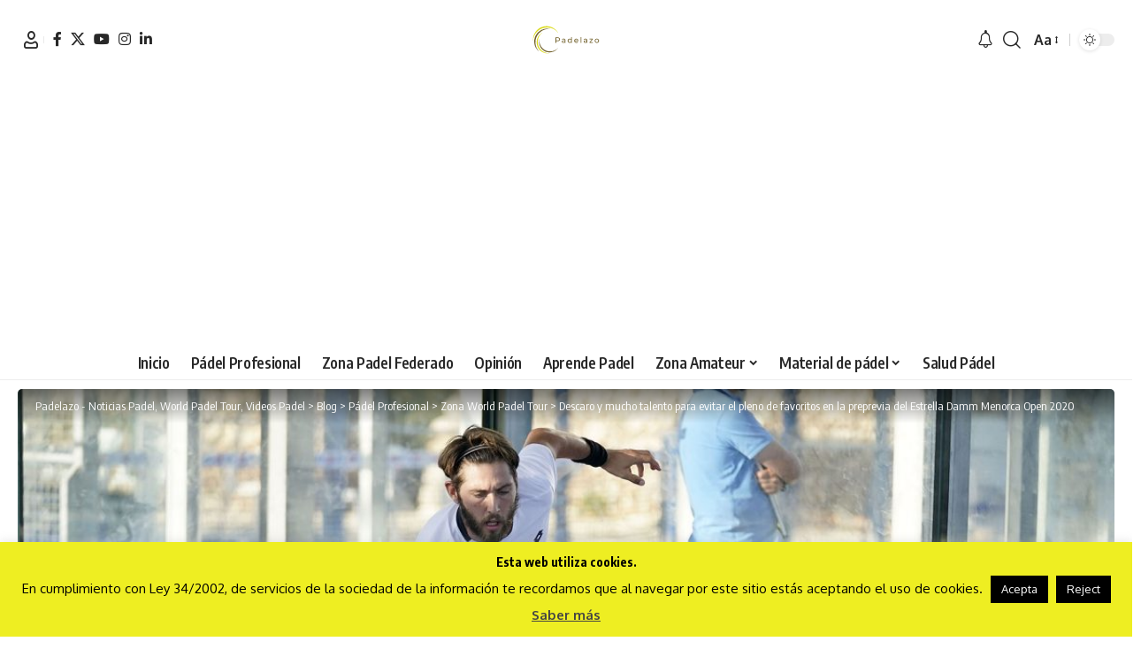

--- FILE ---
content_type: text/html; charset=UTF-8
request_url: https://www.padelazo.com/2020/09/preprevia-masculina-estrella-damm-menorca-open-2020/
body_size: 30994
content:
<!DOCTYPE html>
<html lang="es">
<head>
    <meta charset="UTF-8" />
    <meta http-equiv="X-UA-Compatible" content="IE=edge" />
	<meta name="viewport" content="width=device-width, initial-scale=1.0" />
    <link rel="profile" href="https://gmpg.org/xfn/11" />
	<meta name='robots' content='index, follow, max-image-preview:large, max-snippet:-1, max-video-preview:-1' />

	<!-- This site is optimized with the Yoast SEO plugin v26.7 - https://yoast.com/wordpress/plugins/seo/ -->
	<title>Descaro y mucho talento para evitar el pleno de favoritos en la preprevia del Estrella Damm Menorca Open 2020</title>
	<meta name="description" content="Cumplieron las parejas cabezas de serie en la preprevia pero no todas. Dos atrevidas duplas les arrebataron la plaza a algunas favoritas." />
	<link rel="preconnect" href="https://fonts.gstatic.com" crossorigin><script src="/cdn-cgi/scripts/7d0fa10a/cloudflare-static/rocket-loader.min.js" data-cf-settings="e0861e3abe32d824a2fe8ea5-|49"></script><link rel="preload" as="style" onload="this.onload=null;this.rel='stylesheet'" id="rb-preload-gfonts" href="https://fonts.googleapis.com/css?family=Oxygen%3A400%2C700%7CEncode+Sans+Condensed%3A400%2C500%2C600%2C700%2C800&amp;display=swap" crossorigin><noscript><link rel="stylesheet" href="https://fonts.googleapis.com/css?family=Oxygen%3A400%2C700%7CEncode+Sans+Condensed%3A400%2C500%2C600%2C700%2C800&amp;display=swap"></noscript><link rel="canonical" href="https://www.padelazo.com/2020/09/preprevia-masculina-estrella-damm-menorca-open-2020/" />
	<meta property="og:locale" content="es_ES" />
	<meta property="og:type" content="article" />
	<meta property="og:title" content="Descaro y mucho talento para evitar el pleno de favoritos en la preprevia del Estrella Damm Menorca Open 2020" />
	<meta property="og:description" content="Cumplieron las parejas cabezas de serie en la preprevia pero no todas. Dos atrevidas duplas les arrebataron la plaza a algunas favoritas." />
	<meta property="og:url" content="https://www.padelazo.com/2020/09/preprevia-masculina-estrella-damm-menorca-open-2020/" />
	<meta property="og:site_name" content="Padelazo - Noticias Padel, World Padel Tour, Videos Padel" />
	<meta property="article:publisher" content="https://www.facebook.com/elpadelazo?ref=hl" />
	<meta property="article:published_time" content="2020-09-21T12:26:13+00:00" />
	<meta property="article:modified_time" content="2020-09-21T12:26:15+00:00" />
	<meta property="og:image" content="https://www.padelazo.com/wp-content/uploads/2020/09/miguel-benitez-preprevia-estrella-damm-menorca-open-2020.jpg" />
	<meta property="og:image:width" content="1170" />
	<meta property="og:image:height" content="658" />
	<meta property="og:image:type" content="image/jpeg" />
	<meta name="author" content="Nacho Padelazo" />
	<meta name="twitter:card" content="summary_large_image" />
	<meta name="twitter:creator" content="@padelazo" />
	<meta name="twitter:site" content="@padelazo" />
	<meta name="twitter:label1" content="Escrito por" />
	<meta name="twitter:data1" content="Nacho Padelazo" />
	<meta name="twitter:label2" content="Tiempo de lectura" />
	<meta name="twitter:data2" content="3 minutos" />
	<script type="application/ld+json" class="yoast-schema-graph">{"@context":"https://schema.org","@graph":[{"@type":"Article","@id":"https://www.padelazo.com/2020/09/preprevia-masculina-estrella-damm-menorca-open-2020/#article","isPartOf":{"@id":"https://www.padelazo.com/2020/09/preprevia-masculina-estrella-damm-menorca-open-2020/"},"author":{"name":"Nacho Padelazo","@id":"https://www.padelazo.com/#/schema/person/6d9eb326794a7f809d54a79515ef9e6c"},"headline":"Descaro y mucho talento para evitar el pleno de favoritos en la preprevia del Estrella Damm Menorca Open 2020","datePublished":"2020-09-21T12:26:13+00:00","dateModified":"2020-09-21T12:26:15+00:00","mainEntityOfPage":{"@id":"https://www.padelazo.com/2020/09/preprevia-masculina-estrella-damm-menorca-open-2020/"},"wordCount":680,"commentCount":0,"publisher":{"@id":"https://www.padelazo.com/#organization"},"image":{"@id":"https://www.padelazo.com/2020/09/preprevia-masculina-estrella-damm-menorca-open-2020/#primaryimage"},"thumbnailUrl":"https://www.padelazo.com/wp-content/uploads/2020/09/miguel-benitez-preprevia-estrella-damm-menorca-open-2020.jpg","keywords":["estrella damm menorca open 2020","world padel tour 2020"],"articleSection":["Pádel Profesional","Zona World Padel Tour"],"inLanguage":"es","potentialAction":[{"@type":"CommentAction","name":"Comment","target":["https://www.padelazo.com/2020/09/preprevia-masculina-estrella-damm-menorca-open-2020/#respond"]}]},{"@type":"WebPage","@id":"https://www.padelazo.com/2020/09/preprevia-masculina-estrella-damm-menorca-open-2020/","url":"https://www.padelazo.com/2020/09/preprevia-masculina-estrella-damm-menorca-open-2020/","name":"Descaro y mucho talento para evitar el pleno de favoritos en la preprevia del Estrella Damm Menorca Open 2020","isPartOf":{"@id":"https://www.padelazo.com/#website"},"primaryImageOfPage":{"@id":"https://www.padelazo.com/2020/09/preprevia-masculina-estrella-damm-menorca-open-2020/#primaryimage"},"image":{"@id":"https://www.padelazo.com/2020/09/preprevia-masculina-estrella-damm-menorca-open-2020/#primaryimage"},"thumbnailUrl":"https://www.padelazo.com/wp-content/uploads/2020/09/miguel-benitez-preprevia-estrella-damm-menorca-open-2020.jpg","datePublished":"2020-09-21T12:26:13+00:00","dateModified":"2020-09-21T12:26:15+00:00","description":"Cumplieron las parejas cabezas de serie en la preprevia pero no todas. Dos atrevidas duplas les arrebataron la plaza a algunas favoritas.","breadcrumb":{"@id":"https://www.padelazo.com/2020/09/preprevia-masculina-estrella-damm-menorca-open-2020/#breadcrumb"},"inLanguage":"es","potentialAction":[{"@type":"ReadAction","target":["https://www.padelazo.com/2020/09/preprevia-masculina-estrella-damm-menorca-open-2020/"]}]},{"@type":"ImageObject","inLanguage":"es","@id":"https://www.padelazo.com/2020/09/preprevia-masculina-estrella-damm-menorca-open-2020/#primaryimage","url":"https://www.padelazo.com/wp-content/uploads/2020/09/miguel-benitez-preprevia-estrella-damm-menorca-open-2020.jpg","contentUrl":"https://www.padelazo.com/wp-content/uploads/2020/09/miguel-benitez-preprevia-estrella-damm-menorca-open-2020.jpg","width":1170,"height":658,"caption":"Foto: WPT."},{"@type":"BreadcrumbList","@id":"https://www.padelazo.com/2020/09/preprevia-masculina-estrella-damm-menorca-open-2020/#breadcrumb","itemListElement":[{"@type":"ListItem","position":1,"name":"Portada","item":"https://www.padelazo.com/"},{"@type":"ListItem","position":2,"name":"Blog","item":"https://www.padelazo.com/blog/"},{"@type":"ListItem","position":3,"name":"Descaro y mucho talento para evitar el pleno de favoritos en la preprevia del Estrella Damm Menorca Open 2020"}]},{"@type":"WebSite","@id":"https://www.padelazo.com/#website","url":"https://www.padelazo.com/","name":"Padelazo - Noticias Padel, World Padel Tour, Videos Padel","description":"El mejor padel ¡punto por punto! Análisis, entrevistas, consejos, opiniones,…","publisher":{"@id":"https://www.padelazo.com/#organization"},"potentialAction":[{"@type":"SearchAction","target":{"@type":"EntryPoint","urlTemplate":"https://www.padelazo.com/?s={search_term_string}"},"query-input":{"@type":"PropertyValueSpecification","valueRequired":true,"valueName":"search_term_string"}}],"inLanguage":"es"},{"@type":"Organization","@id":"https://www.padelazo.com/#organization","name":"Padelazo","url":"https://www.padelazo.com/","logo":{"@type":"ImageObject","inLanguage":"es","@id":"https://www.padelazo.com/#/schema/logo/image/","url":"https://www.padelazo.com/wp-content/uploads/2014/08/logo-padelazo-magic-box.jpg","contentUrl":"https://www.padelazo.com/wp-content/uploads/2014/08/logo-padelazo-magic-box.jpg","width":450,"height":230,"caption":"Padelazo"},"image":{"@id":"https://www.padelazo.com/#/schema/logo/image/"},"sameAs":["https://www.facebook.com/elpadelazo?ref=hl","https://x.com/padelazo","https://www.instagram.com/padelazo.web/","https://www.linkedin.com/profile/view?id=147998674&amp;amp;amp;trk=nav_responsive_tab_profile","https://es.pinterest.com/padelazo/","https://www.youtube.com/user/Padelazo/videos"]},{"@type":"Person","@id":"https://www.padelazo.com/#/schema/person/6d9eb326794a7f809d54a79515ef9e6c","name":"Nacho Padelazo","image":{"@type":"ImageObject","inLanguage":"es","@id":"https://www.padelazo.com/#/schema/person/image/","url":"https://secure.gravatar.com/avatar/9e8fa9fb566fafda46ae7eb84488ca5b9572bdee28190a55fdccaf3a30489771?s=96&d=mm&r=g","contentUrl":"https://secure.gravatar.com/avatar/9e8fa9fb566fafda46ae7eb84488ca5b9572bdee28190a55fdccaf3a30489771?s=96&d=mm&r=g","caption":"Nacho Padelazo"},"description":"Periodista. Apasionado del pádel. Tras un marcador hay historias mucho más interesantes. La cuestión es querer verlas, poder sentirlas y saber contarlas.","sameAs":["https://www.padelazo.com"],"url":"https://www.padelazo.com/author/perulero2060/"}]}</script>
	<!-- / Yoast SEO plugin. -->


<link rel="alternate" type="application/rss+xml" title="Padelazo - Noticias Padel, World Padel Tour, Videos Padel &raquo; Feed" href="https://www.padelazo.com/feed/" />
<link rel="alternate" type="application/rss+xml" title="Padelazo - Noticias Padel, World Padel Tour, Videos Padel &raquo; Feed de los comentarios" href="https://www.padelazo.com/comments/feed/" />
<link rel="alternate" type="application/rss+xml" title="Padelazo - Noticias Padel, World Padel Tour, Videos Padel &raquo; Comentario Descaro y mucho talento para evitar el pleno de favoritos en la preprevia del Estrella Damm Menorca Open 2020 del feed" href="https://www.padelazo.com/2020/09/preprevia-masculina-estrella-damm-menorca-open-2020/feed/" />
<link rel="alternate" title="oEmbed (JSON)" type="application/json+oembed" href="https://www.padelazo.com/wp-json/oembed/1.0/embed?url=https%3A%2F%2Fwww.padelazo.com%2F2020%2F09%2Fpreprevia-masculina-estrella-damm-menorca-open-2020%2F" />
<link rel="alternate" title="oEmbed (XML)" type="text/xml+oembed" href="https://www.padelazo.com/wp-json/oembed/1.0/embed?url=https%3A%2F%2Fwww.padelazo.com%2F2020%2F09%2Fpreprevia-masculina-estrella-damm-menorca-open-2020%2F&#038;format=xml" />
			<link rel="pingback" href="https://www.padelazo.com/xmlrpc.php" />
		<script type="application/ld+json">{
    "@context": "https://schema.org",
    "@type": "Organization",
    "legalName": "Padelazo - Noticias Padel, World Padel Tour, Videos Padel",
    "url": "https://www.padelazo.com/",
    "logo": "https://www.padelazo.com/wp-content/uploads/2022/10/Transparent-Logo.svg",
    "sameAs": [
        "https://www.facebook.com/elpadelazo",
        "https://twitter.com/padelazo",
        "https://www.instagram.com/padelazo.web/?hl=es",
        "https://www.linkedin.com/in/padelazo/"
    ]
}</script>
<style id='wp-img-auto-sizes-contain-inline-css'>
img:is([sizes=auto i],[sizes^="auto," i]){contain-intrinsic-size:3000px 1500px}
/*# sourceURL=wp-img-auto-sizes-contain-inline-css */
</style>

<style id='wp-emoji-styles-inline-css'>

	img.wp-smiley, img.emoji {
		display: inline !important;
		border: none !important;
		box-shadow: none !important;
		height: 1em !important;
		width: 1em !important;
		margin: 0 0.07em !important;
		vertical-align: -0.1em !important;
		background: none !important;
		padding: 0 !important;
	}
/*# sourceURL=wp-emoji-styles-inline-css */
</style>
<link data-optimized="1" rel='stylesheet' id='wp-block-library-css' href='https://www.padelazo.com/wp-content/litespeed/css/ad94a847cce8fdc22ef38eda519a8298.css?ver=cd0bc' media='all' />
<style id='classic-theme-styles-inline-css'>
/*! This file is auto-generated */
.wp-block-button__link{color:#fff;background-color:#32373c;border-radius:9999px;box-shadow:none;text-decoration:none;padding:calc(.667em + 2px) calc(1.333em + 2px);font-size:1.125em}.wp-block-file__button{background:#32373c;color:#fff;text-decoration:none}
/*# sourceURL=/wp-includes/css/classic-themes.min.css */
</style>
<link data-optimized="1" rel='stylesheet' id='foxiz-elements-css' href='https://www.padelazo.com/wp-content/litespeed/css/7100204254d4be2162b8d7e101e3afc9.css?ver=33478' media='all' />
<style id='global-styles-inline-css'>
:root{--wp--preset--aspect-ratio--square: 1;--wp--preset--aspect-ratio--4-3: 4/3;--wp--preset--aspect-ratio--3-4: 3/4;--wp--preset--aspect-ratio--3-2: 3/2;--wp--preset--aspect-ratio--2-3: 2/3;--wp--preset--aspect-ratio--16-9: 16/9;--wp--preset--aspect-ratio--9-16: 9/16;--wp--preset--color--black: #000000;--wp--preset--color--cyan-bluish-gray: #abb8c3;--wp--preset--color--white: #ffffff;--wp--preset--color--pale-pink: #f78da7;--wp--preset--color--vivid-red: #cf2e2e;--wp--preset--color--luminous-vivid-orange: #ff6900;--wp--preset--color--luminous-vivid-amber: #fcb900;--wp--preset--color--light-green-cyan: #7bdcb5;--wp--preset--color--vivid-green-cyan: #00d084;--wp--preset--color--pale-cyan-blue: #8ed1fc;--wp--preset--color--vivid-cyan-blue: #0693e3;--wp--preset--color--vivid-purple: #9b51e0;--wp--preset--gradient--vivid-cyan-blue-to-vivid-purple: linear-gradient(135deg,rgb(6,147,227) 0%,rgb(155,81,224) 100%);--wp--preset--gradient--light-green-cyan-to-vivid-green-cyan: linear-gradient(135deg,rgb(122,220,180) 0%,rgb(0,208,130) 100%);--wp--preset--gradient--luminous-vivid-amber-to-luminous-vivid-orange: linear-gradient(135deg,rgb(252,185,0) 0%,rgb(255,105,0) 100%);--wp--preset--gradient--luminous-vivid-orange-to-vivid-red: linear-gradient(135deg,rgb(255,105,0) 0%,rgb(207,46,46) 100%);--wp--preset--gradient--very-light-gray-to-cyan-bluish-gray: linear-gradient(135deg,rgb(238,238,238) 0%,rgb(169,184,195) 100%);--wp--preset--gradient--cool-to-warm-spectrum: linear-gradient(135deg,rgb(74,234,220) 0%,rgb(151,120,209) 20%,rgb(207,42,186) 40%,rgb(238,44,130) 60%,rgb(251,105,98) 80%,rgb(254,248,76) 100%);--wp--preset--gradient--blush-light-purple: linear-gradient(135deg,rgb(255,206,236) 0%,rgb(152,150,240) 100%);--wp--preset--gradient--blush-bordeaux: linear-gradient(135deg,rgb(254,205,165) 0%,rgb(254,45,45) 50%,rgb(107,0,62) 100%);--wp--preset--gradient--luminous-dusk: linear-gradient(135deg,rgb(255,203,112) 0%,rgb(199,81,192) 50%,rgb(65,88,208) 100%);--wp--preset--gradient--pale-ocean: linear-gradient(135deg,rgb(255,245,203) 0%,rgb(182,227,212) 50%,rgb(51,167,181) 100%);--wp--preset--gradient--electric-grass: linear-gradient(135deg,rgb(202,248,128) 0%,rgb(113,206,126) 100%);--wp--preset--gradient--midnight: linear-gradient(135deg,rgb(2,3,129) 0%,rgb(40,116,252) 100%);--wp--preset--font-size--small: 13px;--wp--preset--font-size--medium: 20px;--wp--preset--font-size--large: 36px;--wp--preset--font-size--x-large: 42px;--wp--preset--spacing--20: 0.44rem;--wp--preset--spacing--30: 0.67rem;--wp--preset--spacing--40: 1rem;--wp--preset--spacing--50: 1.5rem;--wp--preset--spacing--60: 2.25rem;--wp--preset--spacing--70: 3.38rem;--wp--preset--spacing--80: 5.06rem;--wp--preset--shadow--natural: 6px 6px 9px rgba(0, 0, 0, 0.2);--wp--preset--shadow--deep: 12px 12px 50px rgba(0, 0, 0, 0.4);--wp--preset--shadow--sharp: 6px 6px 0px rgba(0, 0, 0, 0.2);--wp--preset--shadow--outlined: 6px 6px 0px -3px rgb(255, 255, 255), 6px 6px rgb(0, 0, 0);--wp--preset--shadow--crisp: 6px 6px 0px rgb(0, 0, 0);}:where(.is-layout-flex){gap: 0.5em;}:where(.is-layout-grid){gap: 0.5em;}body .is-layout-flex{display: flex;}.is-layout-flex{flex-wrap: wrap;align-items: center;}.is-layout-flex > :is(*, div){margin: 0;}body .is-layout-grid{display: grid;}.is-layout-grid > :is(*, div){margin: 0;}:where(.wp-block-columns.is-layout-flex){gap: 2em;}:where(.wp-block-columns.is-layout-grid){gap: 2em;}:where(.wp-block-post-template.is-layout-flex){gap: 1.25em;}:where(.wp-block-post-template.is-layout-grid){gap: 1.25em;}.has-black-color{color: var(--wp--preset--color--black) !important;}.has-cyan-bluish-gray-color{color: var(--wp--preset--color--cyan-bluish-gray) !important;}.has-white-color{color: var(--wp--preset--color--white) !important;}.has-pale-pink-color{color: var(--wp--preset--color--pale-pink) !important;}.has-vivid-red-color{color: var(--wp--preset--color--vivid-red) !important;}.has-luminous-vivid-orange-color{color: var(--wp--preset--color--luminous-vivid-orange) !important;}.has-luminous-vivid-amber-color{color: var(--wp--preset--color--luminous-vivid-amber) !important;}.has-light-green-cyan-color{color: var(--wp--preset--color--light-green-cyan) !important;}.has-vivid-green-cyan-color{color: var(--wp--preset--color--vivid-green-cyan) !important;}.has-pale-cyan-blue-color{color: var(--wp--preset--color--pale-cyan-blue) !important;}.has-vivid-cyan-blue-color{color: var(--wp--preset--color--vivid-cyan-blue) !important;}.has-vivid-purple-color{color: var(--wp--preset--color--vivid-purple) !important;}.has-black-background-color{background-color: var(--wp--preset--color--black) !important;}.has-cyan-bluish-gray-background-color{background-color: var(--wp--preset--color--cyan-bluish-gray) !important;}.has-white-background-color{background-color: var(--wp--preset--color--white) !important;}.has-pale-pink-background-color{background-color: var(--wp--preset--color--pale-pink) !important;}.has-vivid-red-background-color{background-color: var(--wp--preset--color--vivid-red) !important;}.has-luminous-vivid-orange-background-color{background-color: var(--wp--preset--color--luminous-vivid-orange) !important;}.has-luminous-vivid-amber-background-color{background-color: var(--wp--preset--color--luminous-vivid-amber) !important;}.has-light-green-cyan-background-color{background-color: var(--wp--preset--color--light-green-cyan) !important;}.has-vivid-green-cyan-background-color{background-color: var(--wp--preset--color--vivid-green-cyan) !important;}.has-pale-cyan-blue-background-color{background-color: var(--wp--preset--color--pale-cyan-blue) !important;}.has-vivid-cyan-blue-background-color{background-color: var(--wp--preset--color--vivid-cyan-blue) !important;}.has-vivid-purple-background-color{background-color: var(--wp--preset--color--vivid-purple) !important;}.has-black-border-color{border-color: var(--wp--preset--color--black) !important;}.has-cyan-bluish-gray-border-color{border-color: var(--wp--preset--color--cyan-bluish-gray) !important;}.has-white-border-color{border-color: var(--wp--preset--color--white) !important;}.has-pale-pink-border-color{border-color: var(--wp--preset--color--pale-pink) !important;}.has-vivid-red-border-color{border-color: var(--wp--preset--color--vivid-red) !important;}.has-luminous-vivid-orange-border-color{border-color: var(--wp--preset--color--luminous-vivid-orange) !important;}.has-luminous-vivid-amber-border-color{border-color: var(--wp--preset--color--luminous-vivid-amber) !important;}.has-light-green-cyan-border-color{border-color: var(--wp--preset--color--light-green-cyan) !important;}.has-vivid-green-cyan-border-color{border-color: var(--wp--preset--color--vivid-green-cyan) !important;}.has-pale-cyan-blue-border-color{border-color: var(--wp--preset--color--pale-cyan-blue) !important;}.has-vivid-cyan-blue-border-color{border-color: var(--wp--preset--color--vivid-cyan-blue) !important;}.has-vivid-purple-border-color{border-color: var(--wp--preset--color--vivid-purple) !important;}.has-vivid-cyan-blue-to-vivid-purple-gradient-background{background: var(--wp--preset--gradient--vivid-cyan-blue-to-vivid-purple) !important;}.has-light-green-cyan-to-vivid-green-cyan-gradient-background{background: var(--wp--preset--gradient--light-green-cyan-to-vivid-green-cyan) !important;}.has-luminous-vivid-amber-to-luminous-vivid-orange-gradient-background{background: var(--wp--preset--gradient--luminous-vivid-amber-to-luminous-vivid-orange) !important;}.has-luminous-vivid-orange-to-vivid-red-gradient-background{background: var(--wp--preset--gradient--luminous-vivid-orange-to-vivid-red) !important;}.has-very-light-gray-to-cyan-bluish-gray-gradient-background{background: var(--wp--preset--gradient--very-light-gray-to-cyan-bluish-gray) !important;}.has-cool-to-warm-spectrum-gradient-background{background: var(--wp--preset--gradient--cool-to-warm-spectrum) !important;}.has-blush-light-purple-gradient-background{background: var(--wp--preset--gradient--blush-light-purple) !important;}.has-blush-bordeaux-gradient-background{background: var(--wp--preset--gradient--blush-bordeaux) !important;}.has-luminous-dusk-gradient-background{background: var(--wp--preset--gradient--luminous-dusk) !important;}.has-pale-ocean-gradient-background{background: var(--wp--preset--gradient--pale-ocean) !important;}.has-electric-grass-gradient-background{background: var(--wp--preset--gradient--electric-grass) !important;}.has-midnight-gradient-background{background: var(--wp--preset--gradient--midnight) !important;}.has-small-font-size{font-size: var(--wp--preset--font-size--small) !important;}.has-medium-font-size{font-size: var(--wp--preset--font-size--medium) !important;}.has-large-font-size{font-size: var(--wp--preset--font-size--large) !important;}.has-x-large-font-size{font-size: var(--wp--preset--font-size--x-large) !important;}
:where(.wp-block-post-template.is-layout-flex){gap: 1.25em;}:where(.wp-block-post-template.is-layout-grid){gap: 1.25em;}
:where(.wp-block-term-template.is-layout-flex){gap: 1.25em;}:where(.wp-block-term-template.is-layout-grid){gap: 1.25em;}
:where(.wp-block-columns.is-layout-flex){gap: 2em;}:where(.wp-block-columns.is-layout-grid){gap: 2em;}
:root :where(.wp-block-pullquote){font-size: 1.5em;line-height: 1.6;}
/*# sourceURL=global-styles-inline-css */
</style>
<link data-optimized="1" rel='stylesheet' id='cookie-law-info-css' href='https://www.padelazo.com/wp-content/litespeed/css/12171560ba6102dc56a55c4d056432b9.css?ver=06dd0' media='all' />
<link data-optimized="1" rel='stylesheet' id='cookie-law-info-gdpr-css' href='https://www.padelazo.com/wp-content/litespeed/css/66edab8524b492dcfc53d593ea242ce2.css?ver=3139a' media='all' />
<link data-optimized="1" rel='stylesheet' id='tablepress-default-css' href='https://www.padelazo.com/wp-content/litespeed/css/613c89d5d995ffd2c18235c5ce133901.css?ver=c200d' media='all' />

<link data-optimized="1" rel='stylesheet' id='foxiz-main-css' href='https://www.padelazo.com/wp-content/litespeed/css/6a6fe306aea10bb27d492fd10c3f8098.css?ver=a3bac' media='all' />
<style id='foxiz-main-inline-css'>
:root {--g-color :#73622d;--g-color-90 :#73622de6;--hyperlink-color :#dbdb1d;}[data-theme="dark"].is-hd-4 {--nav-bg: #191c20;--nav-bg-from: #191c20;--nav-bg-to: #191c20;--nav-bg-glass: #191c2011;--nav-bg-glass-from: #191c2011;--nav-bg-glass-to: #191c2011;}[data-theme="dark"].is-hd-5, [data-theme="dark"].is-hd-5:not(.sticky-on) {--nav-bg: #191c20;--nav-bg-from: #191c20;--nav-bg-to: #191c20;--nav-bg-glass: #191c2011;--nav-bg-glass-from: #191c2011;--nav-bg-glass-to: #191c2011;}.p-category {--cat-highlight : #dbdb1d;--cat-highlight-90 : #dbdb1de6;}:root {--topad-spacing :15px;--hyperlink-color :#dbdb1d;--hyperlink-line-color :#dbdb1d;--s-content-width : 760px;--max-width-wo-sb : 840px;--s10-feat-ratio :45%;--s11-feat-ratio :45%;--login-popup-w : 350px;}.search-header:before { background-repeat : no-repeat;background-size : cover;background-attachment : scroll;background-position : center center;}[data-theme="dark"] .search-header:before { background-repeat : no-repeat;background-size : cover;background-attachment : scroll;background-position : center center;}.footer-has-bg { background-color : #73622d;}[data-theme="dark"] .footer-has-bg { background-color : #16181c;}#amp-mobile-version-switcher { display: none; }
/*# sourceURL=foxiz-main-inline-css */
</style>
<link data-optimized="1" rel='stylesheet' id='foxiz-print-css' href='https://www.padelazo.com/wp-content/litespeed/css/11b9ce277fd3633a195fd6a40a3db410.css?ver=57aa9' media='all' />
<link data-optimized="1" rel='stylesheet' id='foxiz-style-css' href='https://www.padelazo.com/wp-content/litespeed/css/e477599c8985f7d04af2f8d8d5d6dc67.css?ver=acbee' media='all' />
<link data-optimized="1" rel='stylesheet' id='afg_colorbox_css-css' href='https://www.padelazo.com/wp-content/litespeed/css/5ec5608af2926195acea90c73fcc787f.css?ver=3bc84' media='all' />
<link data-optimized="1" rel='stylesheet' id='afg_css-css' href='https://www.padelazo.com/wp-content/litespeed/css/33228ad41c74470a556950a2d1e17c35.css?ver=22400' media='all' />
<script src="https://www.padelazo.com/wp-includes/js/jquery/jquery.min.js?ver=3.7.1" id="jquery-core-js" type="e0861e3abe32d824a2fe8ea5-text/javascript"></script>
<script data-optimized="1" src="https://www.padelazo.com/wp-content/litespeed/js/acd091e3ee1e93e9494e7c4b2c1917b5.js?ver=674f4" id="jquery-migrate-js" type="e0861e3abe32d824a2fe8ea5-text/javascript"></script>
<script id="cookie-law-info-js-extra" type="e0861e3abe32d824a2fe8ea5-text/javascript">
var Cli_Data = {"nn_cookie_ids":[],"cookielist":[],"non_necessary_cookies":[],"ccpaEnabled":"","ccpaRegionBased":"","ccpaBarEnabled":"","strictlyEnabled":["necessary","obligatoire"],"ccpaType":"gdpr","js_blocking":"","custom_integration":"","triggerDomRefresh":"","secure_cookies":""};
var cli_cookiebar_settings = {"animate_speed_hide":"500","animate_speed_show":"500","background":"#eeee22","border":"#444","border_on":"","button_1_button_colour":"#000","button_1_button_hover":"#000000","button_1_link_colour":"#fff","button_1_as_button":"1","button_1_new_win":"","button_2_button_colour":"#333","button_2_button_hover":"#292929","button_2_link_colour":"#444","button_2_as_button":"","button_2_hidebar":"1","button_3_button_colour":"#000","button_3_button_hover":"#000000","button_3_link_colour":"#fff","button_3_as_button":"1","button_3_new_win":"","button_4_button_colour":"#000","button_4_button_hover":"#000000","button_4_link_colour":"#fff","button_4_as_button":"1","button_7_button_colour":"#61a229","button_7_button_hover":"#4e8221","button_7_link_colour":"#fff","button_7_as_button":"1","button_7_new_win":"","font_family":"inherit","header_fix":"","notify_animate_hide":"1","notify_animate_show":"1","notify_div_id":"#cookie-law-info-bar","notify_position_horizontal":"right","notify_position_vertical":"bottom","scroll_close":"","scroll_close_reload":"","accept_close_reload":"","reject_close_reload":"","showagain_tab":"","showagain_background":"#fff","showagain_border":"#000","showagain_div_id":"#cookie-law-info-again","showagain_x_position":"100px","text":"#000","show_once_yn":"","show_once":"10000","logging_on":"","as_popup":"","popup_overlay":"1","bar_heading_text":"Esta web utiliza cookies.","cookie_bar_as":"banner","popup_showagain_position":"bottom-right","widget_position":"left"};
var log_object = {"ajax_url":"https://www.padelazo.com/wp-admin/admin-ajax.php"};
//# sourceURL=cookie-law-info-js-extra
</script>
<script data-optimized="1" src="https://www.padelazo.com/wp-content/litespeed/js/09f24700f3826bb9f2103988976312b0.js?ver=1fcc2" id="cookie-law-info-js" type="e0861e3abe32d824a2fe8ea5-text/javascript"></script>
<script data-optimized="1" src="https://www.padelazo.com/wp-content/litespeed/js/4481abbed6d2fa09d78b43d5fa96cc4e.js?ver=dfe1e" id="highlight-share-js" type="e0861e3abe32d824a2fe8ea5-text/javascript"></script>
<script data-optimized="1" src="https://www.padelazo.com/wp-content/litespeed/js/f6f5b7f99936c21f4fe36bb2fddc37cf.js?ver=a474e" id="afg_colorbox_script-js" type="e0861e3abe32d824a2fe8ea5-text/javascript"></script>
<script data-optimized="1" src="https://www.padelazo.com/wp-content/litespeed/js/71048bb56d5a83566c4cfe41e510f588.js?ver=d96ce" id="afg_colorbox_js-js" type="e0861e3abe32d824a2fe8ea5-text/javascript"></script>
<link rel="preload" href="https://www.padelazo.com/wp-content/themes/foxiz/assets/fonts/icons.woff2?ver=2.5.0" as="font" type="font/woff2" crossorigin="anonymous"> <link rel="https://api.w.org/" href="https://www.padelazo.com/wp-json/" /><link rel="alternate" title="JSON" type="application/json" href="https://www.padelazo.com/wp-json/wp/v2/posts/30301" /><link rel="EditURI" type="application/rsd+xml" title="RSD" href="https://www.padelazo.com/xmlrpc.php?rsd" />
<style type="text/css">/* Start writing your custom CSS here */</style><style type="text/css">.eafl-disclaimer-small{font-size:.8em}.eafl-disclaimer-smaller{font-size:.6em}</style>
		<!-- GA Google Analytics @ https://m0n.co/ga -->
		<script async src="https://www.googletagmanager.com/gtag/js?id=UA-26464850-1" type="e0861e3abe32d824a2fe8ea5-text/javascript"></script>
		<script type="e0861e3abe32d824a2fe8ea5-text/javascript">
			window.dataLayer = window.dataLayer || [];
			function gtag(){dataLayer.push(arguments);}
			gtag('js', new Date());
			gtag('config', 'UA-26464850-1');
		</script>

	<meta name="generator" content="Elementor 3.34.1; features: additional_custom_breakpoints; settings: css_print_method-external, google_font-enabled, font_display-swap">
<script type="application/ld+json">{
    "@context": "https://schema.org",
    "@type": "WebSite",
    "@id": "https://www.padelazo.com/#website",
    "url": "https://www.padelazo.com/",
    "name": "Padelazo - Noticias Padel, World Padel Tour, Videos Padel",
    "potentialAction": {
        "@type": "SearchAction",
        "target": "https://www.padelazo.com/?s={search_term_string}",
        "query-input": "required name=search_term_string"
    }
}</script>
			<style>
				.e-con.e-parent:nth-of-type(n+4):not(.e-lazyloaded):not(.e-no-lazyload),
				.e-con.e-parent:nth-of-type(n+4):not(.e-lazyloaded):not(.e-no-lazyload) * {
					background-image: none !important;
				}
				@media screen and (max-height: 1024px) {
					.e-con.e-parent:nth-of-type(n+3):not(.e-lazyloaded):not(.e-no-lazyload),
					.e-con.e-parent:nth-of-type(n+3):not(.e-lazyloaded):not(.e-no-lazyload) * {
						background-image: none !important;
					}
				}
				@media screen and (max-height: 640px) {
					.e-con.e-parent:nth-of-type(n+2):not(.e-lazyloaded):not(.e-no-lazyload),
					.e-con.e-parent:nth-of-type(n+2):not(.e-lazyloaded):not(.e-no-lazyload) * {
						background-image: none !important;
					}
				}
			</style>
			<script type="application/ld+json">{
    "@context": "https://schema.org",
    "@type": "Article",
    "headline": "Descaro y mucho talento para evitar el pleno de favoritos en la preprevia del Estrella Damm Menorca Open 2020",
    "description": "Cumplieron las parejas cabezas de serie en la preprevia pero no todas. Dos atrevidas duplas les arrebataron la plaza a algunas favoritas.",
    "mainEntityOfPage": {
        "@type": "WebPage",
        "@id": "https://www.padelazo.com/2020/09/preprevia-masculina-estrella-damm-menorca-open-2020/"
    },
    "author": {
        "@type": "Person",
        "name": "Nacho Padelazo",
        "url": "https://www.padelazo.com"
    },
    "publisher": {
        "@type": "Organization",
        "name": "Padelazo - Noticias Padel, World Padel Tour, Videos Padel",
        "url": "https://www.padelazo.com/",
        "logo": {
            "@type": "ImageObject",
            "url": "https://www.padelazo.com/wp-content/uploads/2022/10/Transparent-Logo.svg"
        }
    },
    "dateModified": "2020-09-21T14:26:15+02:00",
    "datePublished": "2020-09-21T14:26:13+02:00",
    "image": {
        "@type": "ImageObject",
        "url": "https://www.padelazo.com/wp-content/uploads/2020/09/miguel-benitez-preprevia-estrella-damm-menorca-open-2020.jpg",
        "width": "1170",
        "height": "658"
    },
    "commentCount": 0,
    "articleSection": [
        "P\u00e1del Profesional",
        "Zona World Padel Tour"
    ]
}</script>
<script type="application/ld+json">{"@context":"http://schema.org","@type":"BreadcrumbList","itemListElement":[{"@type":"ListItem","position":5,"item":{"@id":"https://www.padelazo.com/2020/09/preprevia-masculina-estrella-damm-menorca-open-2020/","name":"Descaro y mucho talento para evitar el pleno de favoritos en la preprevia del Estrella Damm Menorca Open 2020"}},{"@type":"ListItem","position":4,"item":{"@id":"https://www.padelazo.com/category/padel-profesional/world-padel-tour-2/","name":"Zona World Padel Tour"}},{"@type":"ListItem","position":3,"item":{"@id":"https://www.padelazo.com/category/padel-profesional/","name":"Pádel Profesional"}},{"@type":"ListItem","position":2,"item":{"@id":"https://www.padelazo.com/blog/","name":"Blog"}},{"@type":"ListItem","position":1,"item":{"@id":"https://www.padelazo.com","name":"Padelazo - Noticias Padel, World Padel Tour, Videos Padel"}}]}</script>
<link rel="icon" href="https://www.padelazo.com/wp-content/uploads/2022/10/cropped-Wordpress-Transparent-1-32x32.png" sizes="32x32" />
<link rel="icon" href="https://www.padelazo.com/wp-content/uploads/2022/10/cropped-Wordpress-Transparent-1-192x192.png" sizes="192x192" />
<link rel="apple-touch-icon" href="https://www.padelazo.com/wp-content/uploads/2022/10/cropped-Wordpress-Transparent-1-180x180.png" />
<meta name="msapplication-TileImage" content="https://www.padelazo.com/wp-content/uploads/2022/10/cropped-Wordpress-Transparent-1-270x270.png" />
<script async src="https://pagead2.googlesyndication.com/pagead/js/adsbygoogle.js?client=ca-pub-6197313881931363" crossorigin="anonymous" type="e0861e3abe32d824a2fe8ea5-text/javascript"></script></head>
<body data-rsssl=1 class="wp-singular post-template-default single single-post postid-30301 single-format-standard wp-custom-logo wp-embed-responsive wp-theme-foxiz personalized-all elementor-default elementor-kit-30973 menu-ani-1 hover-ani-2 btn-ani-1 btn-transform-1 is-rm-1 lmeta-dot loader-1 dark-sw-1 mtax-1 toc-smooth is-hd-5 is-standard-4 is-mstick yes-tstick is-backtop none-m-backtop  is-mstick is-smart-sticky" data-theme="default">
<div class="site-outer">
			<div id="site-header" class="header-wrap rb-section header-5 header-fw style-border has-quick-menu">
					<div class="reading-indicator"><span id="reading-progress"></span></div>
					<div class="logo-sec">
				<div class="logo-sec-inner rb-container edge-padding">
					<div class="logo-sec-left">
								<div class="wnav-holder widget-h-login header-dropdown-outer">
								<a href="https://www.padelazo.com/wp-login.php?redirect_to=https%3A%2F%2Fwww.padelazo.com%2F2020%2F09%2Fpreprevia-masculina-estrella-damm-menorca-open-2020%2F" class="login-toggle is-login header-element" data-title="Sign In" role="button" rel="nofollow" aria-label="Sign In"><i class="rbi rbi-user wnav-icon"></i></a>
						</div>
				<div class="header-social-list wnav-holder"><a class="social-link-facebook" aria-label="Facebook" data-title="Facebook" href="https://www.facebook.com/elpadelazo" target="_blank" rel="noopener nofollow"><i class="rbi rbi-facebook" aria-hidden="true"></i></a><a class="social-link-twitter" aria-label="X" data-title="X" href="https://twitter.com/padelazo" target="_blank" rel="noopener nofollow"><i class="rbi rbi-twitter" aria-hidden="true"></i></a><a class="social-link-youtube" aria-label="YouTube" data-title="YouTube" href="#" target="_blank" rel="noopener nofollow"><i class="rbi rbi-youtube" aria-hidden="true"></i></a><a class="social-link-instagram" aria-label="Instagram" data-title="Instagram" href="https://www.instagram.com/padelazo.web/?hl=es" target="_blank" rel="noopener nofollow"><i class="rbi rbi-instagram" aria-hidden="true"></i></a><a class="social-link-linkedin" aria-label="LinkedIn" data-title="LinkedIn" href="https://www.linkedin.com/in/padelazo/" target="_blank" rel="noopener nofollow"><i class="rbi rbi-linkedin" aria-hidden="true"></i></a></div>
							</div>
					<div class="logo-sec-center">		<div class="logo-wrap is-image-logo site-branding is-logo-svg">
			<a href="https://www.padelazo.com/" class="logo" title="Padelazo - Noticias Padel, World Padel Tour, Videos Padel">
				<img fetchpriority="high" class="logo-default" data-mode="default" height="288" width="497" src="https://www.padelazo.com/wp-content/uploads/2022/10/Transparent-Logo.svg" alt="Padelazo - Noticias Padel, World Padel Tour, Videos Padel" decoding="async" loading="eager" fetchpriority="high"><img fetchpriority="high" class="logo-dark" data-mode="dark" height="626" width="1499" src="https://www.padelazo.com/wp-content/uploads/2022/10/Transparent-Logo-wh.png" alt="Padelazo - Noticias Padel, World Padel Tour, Videos Padel" decoding="async" loading="eager" fetchpriority="high"><img fetchpriority="high" class="logo-transparent" height="288" width="497" src="https://www.padelazo.com/wp-content/uploads/2022/10/Transparent-Logo.svg" alt="Padelazo - Noticias Padel, World Padel Tour, Videos Padel" decoding="async" loading="eager" fetchpriority="high">			</a>
		</div>
		</div>
					<div class="logo-sec-right">
						<div class="navbar-right">
									<div class="wnav-holder header-dropdown-outer">
			<div class="dropdown-trigger notification-icon notification-trigger">
          <span class="notification-icon-inner" data-title="Notification">
              <span class="notification-icon-holder">
              	              <i class="rbi rbi-notification wnav-icon" aria-hidden="true"></i>
                            <span class="notification-info"></span>
              </span>
          </span>
			</div>
			<div class="header-dropdown notification-dropdown">
				<div class="notification-popup">
					<div class="notification-header">
						<span class="h4">Notification</span>
													<a class="notification-url meta-text" href="#">Show More								<i class="rbi rbi-cright" aria-hidden="true"></i></a>
											</div>
					<div class="notification-content">
						<div class="scroll-holder">
							<div class="rb-notification ecat-l-dot is-feat-right" data-interval="12"></div>
						</div>
					</div>
				</div>
			</div>
		</div>
			<div class="wnav-holder w-header-search header-dropdown-outer">
			<a href="#" role="button" data-title="Search" class="icon-holder header-element search-btn search-trigger" aria-label="Search">
				<i class="rbi rbi-search wnav-icon" aria-hidden="true"></i>							</a>
							<div class="header-dropdown">
					<div class="header-search-form is-icon-layout">
						<form method="get" action="https://www.padelazo.com/" class="rb-search-form"  data-search="post" data-limit="0" data-follow="0" data-tax="category" data-dsource="0"  data-ptype=""><div class="search-form-inner"><span class="search-icon"><i class="rbi rbi-search" aria-hidden="true"></i></span><span class="search-text"><input type="text" class="field" placeholder="Search Headlines, News..." value="" name="s"/></span><span class="rb-search-submit"><input type="submit" value="Search"/><i class="rbi rbi-cright" aria-hidden="true"></i></span></div></form>					</div>
				</div>
					</div>
				<div class="wnav-holder font-resizer">
			<a href="#" role="button" class="font-resizer-trigger" data-title="Font Resizer"><span class="screen-reader-text">Font Resizer</span><strong>Aa</strong></a>
		</div>
				<div class="dark-mode-toggle-wrap">
			<div class="dark-mode-toggle">
                <span class="dark-mode-slide">
                    <i class="dark-mode-slide-btn mode-icon-dark" data-title="Switch to Light"><svg class="svg-icon svg-mode-dark" aria-hidden="true" role="img" focusable="false" xmlns="http://www.w3.org/2000/svg" viewBox="0 0 1024 1024"><path fill="currentColor" d="M968.172 426.83c-2.349-12.673-13.274-21.954-26.16-22.226-12.876-0.22-24.192 8.54-27.070 21.102-27.658 120.526-133.48 204.706-257.334 204.706-145.582 0-264.022-118.44-264.022-264.020 0-123.86 84.18-229.676 204.71-257.33 12.558-2.88 21.374-14.182 21.102-27.066s-9.548-23.81-22.22-26.162c-27.996-5.196-56.654-7.834-85.176-7.834-123.938 0-240.458 48.266-328.098 135.904-87.638 87.638-135.902 204.158-135.902 328.096s48.264 240.458 135.902 328.096c87.64 87.638 204.16 135.904 328.098 135.904s240.458-48.266 328.098-135.904c87.638-87.638 135.902-204.158 135.902-328.096 0-28.498-2.638-57.152-7.828-85.17z"></path></svg></i>
                    <i class="dark-mode-slide-btn mode-icon-default" data-title="Switch to Dark"><svg class="svg-icon svg-mode-light" aria-hidden="true" role="img" focusable="false" xmlns="http://www.w3.org/2000/svg" viewBox="0 0 232.447 232.447"><path fill="currentColor" d="M116.211,194.8c-4.143,0-7.5,3.357-7.5,7.5v22.643c0,4.143,3.357,7.5,7.5,7.5s7.5-3.357,7.5-7.5V202.3 C123.711,198.157,120.354,194.8,116.211,194.8z" /><path fill="currentColor" d="M116.211,37.645c4.143,0,7.5-3.357,7.5-7.5V7.505c0-4.143-3.357-7.5-7.5-7.5s-7.5,3.357-7.5,7.5v22.641 C108.711,34.288,112.068,37.645,116.211,37.645z" /><path fill="currentColor" d="M50.054,171.78l-16.016,16.008c-2.93,2.929-2.931,7.677-0.003,10.606c1.465,1.466,3.385,2.198,5.305,2.198 c1.919,0,3.838-0.731,5.302-2.195l16.016-16.008c2.93-2.929,2.931-7.677,0.003-10.606C57.731,168.852,52.982,168.851,50.054,171.78 z" /><path fill="currentColor" d="M177.083,62.852c1.919,0,3.838-0.731,5.302-2.195L198.4,44.649c2.93-2.929,2.931-7.677,0.003-10.606 c-2.93-2.932-7.679-2.931-10.607-0.003l-16.016,16.008c-2.93,2.929-2.931,7.677-0.003,10.607 C173.243,62.12,175.163,62.852,177.083,62.852z" /><path fill="currentColor" d="M37.645,116.224c0-4.143-3.357-7.5-7.5-7.5H7.5c-4.143,0-7.5,3.357-7.5,7.5s3.357,7.5,7.5,7.5h22.645 C34.287,123.724,37.645,120.366,37.645,116.224z" /><path fill="currentColor" d="M224.947,108.724h-22.652c-4.143,0-7.5,3.357-7.5,7.5s3.357,7.5,7.5,7.5h22.652c4.143,0,7.5-3.357,7.5-7.5 S229.09,108.724,224.947,108.724z" /><path fill="currentColor" d="M50.052,60.655c1.465,1.465,3.384,2.197,5.304,2.197c1.919,0,3.839-0.732,5.303-2.196c2.93-2.929,2.93-7.678,0.001-10.606 L44.652,34.042c-2.93-2.93-7.679-2.929-10.606-0.001c-2.93,2.929-2.93,7.678-0.001,10.606L50.052,60.655z" /><path fill="currentColor" d="M182.395,171.782c-2.93-2.929-7.679-2.93-10.606-0.001c-2.93,2.929-2.93,7.678-0.001,10.607l16.007,16.008 c1.465,1.465,3.384,2.197,5.304,2.197c1.919,0,3.839-0.732,5.303-2.196c2.93-2.929,2.93-7.678,0.001-10.607L182.395,171.782z" /><path fill="currentColor" d="M116.22,48.7c-37.232,0-67.523,30.291-67.523,67.523s30.291,67.523,67.523,67.523s67.522-30.291,67.522-67.523 S153.452,48.7,116.22,48.7z M116.22,168.747c-28.962,0-52.523-23.561-52.523-52.523S87.258,63.7,116.22,63.7 c28.961,0,52.522,23.562,52.522,52.523S145.181,168.747,116.22,168.747z" /></svg></i>
                </span>
			</div>
		</div>
								</div>
					</div>
				</div>
			</div>
			<div id="navbar-outer" class="navbar-outer">
				<div id="sticky-holder" class="sticky-holder">
					<div class="navbar-wrap">
						<div class="rb-container edge-padding">
							<div class="navbar-inner">
								<div class="navbar-center">
											<nav id="site-navigation" class="main-menu-wrap" aria-label="main menu"><ul id="menu-nuevo-menu-home-1" class="main-menu rb-menu large-menu" itemscope itemtype="https://www.schema.org/SiteNavigationElement"><li class="menu-item menu-item-type-post_type menu-item-object-page menu-item-home menu-item-22999"><a href="https://www.padelazo.com/"><span>Inicio</span></a></li>
<li class="menu-item menu-item-type-taxonomy menu-item-object-category current-post-ancestor current-menu-parent current-post-parent menu-item-23000"><a href="https://www.padelazo.com/category/padel-profesional/world-padel-tour-2/"><span>Pádel Profesional</span></a></li>
<li class="menu-item menu-item-type-taxonomy menu-item-object-category menu-item-23011"><a href="https://www.padelazo.com/category/zona-padel-federado/"><span>Zona Padel Federado</span></a></li>
<li class="menu-item menu-item-type-taxonomy menu-item-object-category menu-item-31094"><a href="https://www.padelazo.com/category/opinion-padel/"><span>Opinión</span></a></li>
<li class="menu-item menu-item-type-taxonomy menu-item-object-category menu-item-23012"><a href="https://www.padelazo.com/category/aprende-padel/"><span>Aprende Padel</span></a></li>
<li class="menu-item menu-item-type-taxonomy menu-item-object-category menu-item-has-children menu-item-23001"><a href="https://www.padelazo.com/category/zona-padel-amateur-malaga/"><span>Zona Amateur</span></a>
<ul class="sub-menu">
	<li id="menu-item-23013" class="menu-item menu-item-type-taxonomy menu-item-object-category menu-item-23013"><a href="https://www.padelazo.com/category/clubes-de-padel/"><span>clubes de padel</span></a></li>
	<li id="menu-item-23009" class="menu-item menu-item-type-taxonomy menu-item-object-category menu-item-23009"><a href="https://www.padelazo.com/category/zona-padel-amateur-malaga/padel-entrevistas/"><span>Entrevistas</span></a></li>
</ul>
</li>
<li class="menu-item menu-item-type-taxonomy menu-item-object-category menu-item-has-children menu-item-23002"><a href="https://www.padelazo.com/category/palas-ropa-zapatillas-complementos-padel/"><span>Material de pádel</span></a>
<ul class="sub-menu">
	<li id="menu-item-23003" class="menu-item menu-item-type-taxonomy menu-item-object-category menu-item-23003"><a href="https://www.padelazo.com/category/palas-ropa-zapatillas-complementos-padel/complementos-padel-palas-ropa-zapatillas-complementos-padel/"><span>Complementos de pádel</span></a></li>
	<li id="menu-item-23004" class="menu-item menu-item-type-taxonomy menu-item-object-category menu-item-23004"><a href="https://www.padelazo.com/category/palas-ropa-zapatillas-complementos-padel/palas-de-padel-2/"><span>Palas de Padel</span></a></li>
	<li id="menu-item-23005" class="menu-item menu-item-type-taxonomy menu-item-object-category menu-item-23005"><a href="https://www.padelazo.com/category/palas-ropa-zapatillas-complementos-padel/ropa-de-padel-palas-ropa-zapatillas-complementos-padel/"><span>Ropa de pádel</span></a></li>
	<li id="menu-item-23006" class="menu-item menu-item-type-taxonomy menu-item-object-category menu-item-23006"><a href="https://www.padelazo.com/category/palas-ropa-zapatillas-complementos-padel/zapatillas-de-padel-palas-ropa-zapatillas-complementos-padel/"><span>Zapatillas de pádel</span></a></li>
</ul>
</li>
<li class="menu-item menu-item-type-taxonomy menu-item-object-category menu-item-28799"><a href="https://www.padelazo.com/category/padel-y-vida/salud-padel/"><span>Salud Pádel</span></a></li>
</ul></nav>
				<div id="s-title-sticky" class="s-title-sticky">
			<div class="s-title-sticky-left">
				<span class="sticky-title-label">Reading:</span>
				<span class="h4 sticky-title">Descaro y mucho talento para evitar el pleno de favoritos en la preprevia del Estrella Damm Menorca Open 2020</span>
			</div>
					<div class="sticky-share-list">
			<div class="t-shared-header meta-text">
				<i class="rbi rbi-share" aria-hidden="true"></i>					<span class="share-label">Share</span>			</div>
			<div class="sticky-share-list-items effect-fadeout is-color">			<a class="share-action share-trigger icon-facebook" aria-label="Share on Facebook" href="https://www.facebook.com/sharer.php?u=https%3A%2F%2Fwww.padelazo.com%2F2020%2F09%2Fpreprevia-masculina-estrella-damm-menorca-open-2020%2F" data-title="Facebook" data-gravity=n  rel="nofollow noopener"><i class="rbi rbi-facebook" aria-hidden="true"></i></a>
					<a class="share-action share-trigger icon-twitter" aria-label="Share on X" href="https://twitter.com/intent/tweet?text=Descaro+y+mucho+talento+para+evitar+el+pleno+de+favoritos+en+la+preprevia+del+Estrella+Damm+Menorca+Open+2020&amp;url=https%3A%2F%2Fwww.padelazo.com%2F2020%2F09%2Fpreprevia-masculina-estrella-damm-menorca-open-2020%2F&amp;via=padelazo" data-title="X" data-gravity=n  rel="nofollow noopener">
				<i class="rbi rbi-twitter" aria-hidden="true"></i></a>
					<a class="share-action icon-email" aria-label="Email" href="/cdn-cgi/l/email-protection#[base64]" data-title="Email" data-gravity=n rel="nofollow">
				<i class="rbi rbi-email" aria-hidden="true"></i></a>
					<a class="share-action icon-copy copy-trigger" aria-label="Copy Link" href="#" rel="nofollow" role="button" data-copied="Copiado!" data-link="https://www.padelazo.com/2020/09/preprevia-masculina-estrella-damm-menorca-open-2020/" data-copy="Copia el link" data-gravity=n ><i class="rbi rbi-link-o" aria-hidden="true"></i></a>
					<a class="share-action icon-print" aria-label="Print" rel="nofollow" role="button" href="javascript:if(window.print)window.print()" data-title="Imprime" data-gravity=n ><i class="rbi rbi-print" aria-hidden="true"></i></a>
					<a class="share-action native-share-trigger more-icon" aria-label="More" href="#" rel="nofollow" role="button" data-link="https://www.padelazo.com/2020/09/preprevia-masculina-estrella-damm-menorca-open-2020/" data-ptitle="Descaro y mucho talento para evitar el pleno de favoritos en la preprevia del Estrella Damm Menorca Open 2020" data-title="More"  data-gravity=n ><i class="rbi rbi-more" aria-hidden="true"></i></a>
		</div>
		</div>
				</div>
									</div>
							</div>
						</div>
					</div>
							<div id="header-mobile" class="header-mobile mh-style-shadow">
			<div class="header-mobile-wrap">
						<div class="mbnav edge-padding">
			<div class="navbar-left">
						<div class="mobile-toggle-wrap">
							<a href="#" class="mobile-menu-trigger" role="button" rel="nofollow" aria-label="Open mobile menu">		<span class="burger-icon"><span></span><span></span><span></span></span>
	</a>
					</div>
			<div class="mobile-logo-wrap is-image-logo site-branding is-logo-svg">
			<a href="https://www.padelazo.com/" title="Padelazo - Noticias Padel, World Padel Tour, Videos Padel">
				<img fetchpriority="high" class="logo-default" data-mode="default" height="288" width="497" src="https://www.padelazo.com/wp-content/uploads/2022/10/Transparent-Logo.svg" alt="Padelazo - Noticias Padel, World Padel Tour, Videos Padel" decoding="async" loading="eager" fetchpriority="high"><img class="logo-dark" data-mode="dark" src="https://www.padelazo.com/wp-content/uploads/2022/10/Grayscale-Transparent.svg" alt="Padelazo - Noticias Padel, World Padel Tour, Videos Padel" decoding="async" loading="eager" fetchpriority="high">			</a>
		</div>
					</div>
			<div class="navbar-right">
							<a role="button" href="#" class="mobile-menu-trigger mobile-search-icon" aria-label="search"><i class="rbi rbi-search wnav-icon" aria-hidden="true"></i></a>
				<div class="wnav-holder font-resizer">
			<a href="#" role="button" class="font-resizer-trigger" data-title="Font Resizer"><span class="screen-reader-text">Font Resizer</span><strong>Aa</strong></a>
		</div>
				<div class="dark-mode-toggle-wrap">
			<div class="dark-mode-toggle">
                <span class="dark-mode-slide">
                    <i class="dark-mode-slide-btn mode-icon-dark" data-title="Switch to Light"><svg class="svg-icon svg-mode-dark" aria-hidden="true" role="img" focusable="false" xmlns="http://www.w3.org/2000/svg" viewBox="0 0 1024 1024"><path fill="currentColor" d="M968.172 426.83c-2.349-12.673-13.274-21.954-26.16-22.226-12.876-0.22-24.192 8.54-27.070 21.102-27.658 120.526-133.48 204.706-257.334 204.706-145.582 0-264.022-118.44-264.022-264.020 0-123.86 84.18-229.676 204.71-257.33 12.558-2.88 21.374-14.182 21.102-27.066s-9.548-23.81-22.22-26.162c-27.996-5.196-56.654-7.834-85.176-7.834-123.938 0-240.458 48.266-328.098 135.904-87.638 87.638-135.902 204.158-135.902 328.096s48.264 240.458 135.902 328.096c87.64 87.638 204.16 135.904 328.098 135.904s240.458-48.266 328.098-135.904c87.638-87.638 135.902-204.158 135.902-328.096 0-28.498-2.638-57.152-7.828-85.17z"></path></svg></i>
                    <i class="dark-mode-slide-btn mode-icon-default" data-title="Switch to Dark"><svg class="svg-icon svg-mode-light" aria-hidden="true" role="img" focusable="false" xmlns="http://www.w3.org/2000/svg" viewBox="0 0 232.447 232.447"><path fill="currentColor" d="M116.211,194.8c-4.143,0-7.5,3.357-7.5,7.5v22.643c0,4.143,3.357,7.5,7.5,7.5s7.5-3.357,7.5-7.5V202.3 C123.711,198.157,120.354,194.8,116.211,194.8z" /><path fill="currentColor" d="M116.211,37.645c4.143,0,7.5-3.357,7.5-7.5V7.505c0-4.143-3.357-7.5-7.5-7.5s-7.5,3.357-7.5,7.5v22.641 C108.711,34.288,112.068,37.645,116.211,37.645z" /><path fill="currentColor" d="M50.054,171.78l-16.016,16.008c-2.93,2.929-2.931,7.677-0.003,10.606c1.465,1.466,3.385,2.198,5.305,2.198 c1.919,0,3.838-0.731,5.302-2.195l16.016-16.008c2.93-2.929,2.931-7.677,0.003-10.606C57.731,168.852,52.982,168.851,50.054,171.78 z" /><path fill="currentColor" d="M177.083,62.852c1.919,0,3.838-0.731,5.302-2.195L198.4,44.649c2.93-2.929,2.931-7.677,0.003-10.606 c-2.93-2.932-7.679-2.931-10.607-0.003l-16.016,16.008c-2.93,2.929-2.931,7.677-0.003,10.607 C173.243,62.12,175.163,62.852,177.083,62.852z" /><path fill="currentColor" d="M37.645,116.224c0-4.143-3.357-7.5-7.5-7.5H7.5c-4.143,0-7.5,3.357-7.5,7.5s3.357,7.5,7.5,7.5h22.645 C34.287,123.724,37.645,120.366,37.645,116.224z" /><path fill="currentColor" d="M224.947,108.724h-22.652c-4.143,0-7.5,3.357-7.5,7.5s3.357,7.5,7.5,7.5h22.652c4.143,0,7.5-3.357,7.5-7.5 S229.09,108.724,224.947,108.724z" /><path fill="currentColor" d="M50.052,60.655c1.465,1.465,3.384,2.197,5.304,2.197c1.919,0,3.839-0.732,5.303-2.196c2.93-2.929,2.93-7.678,0.001-10.606 L44.652,34.042c-2.93-2.93-7.679-2.929-10.606-0.001c-2.93,2.929-2.93,7.678-0.001,10.606L50.052,60.655z" /><path fill="currentColor" d="M182.395,171.782c-2.93-2.929-7.679-2.93-10.606-0.001c-2.93,2.929-2.93,7.678-0.001,10.607l16.007,16.008 c1.465,1.465,3.384,2.197,5.304,2.197c1.919,0,3.839-0.732,5.303-2.196c2.93-2.929,2.93-7.678,0.001-10.607L182.395,171.782z" /><path fill="currentColor" d="M116.22,48.7c-37.232,0-67.523,30.291-67.523,67.523s30.291,67.523,67.523,67.523s67.522-30.291,67.522-67.523 S153.452,48.7,116.22,48.7z M116.22,168.747c-28.962,0-52.523-23.561-52.523-52.523S87.258,63.7,116.22,63.7 c28.961,0,52.522,23.562,52.522,52.523S145.181,168.747,116.22,168.747z" /></svg></i>
                </span>
			</div>
		</div>
					</div>
		</div>
	<div class="mobile-qview"><ul id="menu-nuevo-menu-home-2" class="mobile-qview-inner"><li class="menu-item menu-item-type-post_type menu-item-object-page menu-item-home menu-item-22999"><a href="https://www.padelazo.com/"><span>Inicio</span></a></li>
<li class="menu-item menu-item-type-taxonomy menu-item-object-category current-post-ancestor current-menu-parent current-post-parent menu-item-23000"><a href="https://www.padelazo.com/category/padel-profesional/world-padel-tour-2/"><span>Pádel Profesional</span></a></li>
<li class="menu-item menu-item-type-taxonomy menu-item-object-category menu-item-23011"><a href="https://www.padelazo.com/category/zona-padel-federado/"><span>Zona Padel Federado</span></a></li>
<li class="menu-item menu-item-type-taxonomy menu-item-object-category menu-item-31094"><a href="https://www.padelazo.com/category/opinion-padel/"><span>Opinión</span></a></li>
<li class="menu-item menu-item-type-taxonomy menu-item-object-category menu-item-23012"><a href="https://www.padelazo.com/category/aprende-padel/"><span>Aprende Padel</span></a></li>
<li class="menu-item menu-item-type-taxonomy menu-item-object-category menu-item-23001"><a href="https://www.padelazo.com/category/zona-padel-amateur-malaga/"><span>Zona Amateur</span></a></li>
<li class="menu-item menu-item-type-taxonomy menu-item-object-category menu-item-23002"><a href="https://www.padelazo.com/category/palas-ropa-zapatillas-complementos-padel/"><span>Material de pádel</span></a></li>
<li class="menu-item menu-item-type-taxonomy menu-item-object-category menu-item-28799"><a href="https://www.padelazo.com/category/padel-y-vida/salud-padel/"><span>Salud Pádel</span></a></li>
</ul></div>			</div>
					<div class="mobile-collapse">
			<div class="collapse-holder">
				<div class="collapse-inner">
											<div class="mobile-search-form edge-padding">		<div class="header-search-form is-form-layout">
							<span class="h5">Buscar</span>
			<form method="get" action="https://www.padelazo.com/" class="rb-search-form"  data-search="post" data-limit="0" data-follow="0" data-tax="category" data-dsource="0"  data-ptype=""><div class="search-form-inner"><span class="search-icon"><i class="rbi rbi-search" aria-hidden="true"></i></span><span class="search-text"><input type="text" class="field" placeholder="Search Headlines, News..." value="" name="s"/></span><span class="rb-search-submit"><input type="submit" value="Search"/><i class="rbi rbi-cright" aria-hidden="true"></i></span></div></form>		</div>
		</div>
										<nav class="mobile-menu-wrap edge-padding">
						<ul id="mobile-menu" class="mobile-menu"><li class="menu-item menu-item-type-post_type menu-item-object-page menu-item-home menu-item-22999"><a href="https://www.padelazo.com/"><span>Inicio</span></a></li>
<li class="menu-item menu-item-type-taxonomy menu-item-object-category current-post-ancestor current-menu-parent current-post-parent menu-item-23000"><a href="https://www.padelazo.com/category/padel-profesional/world-padel-tour-2/"><span>Pádel Profesional</span></a></li>
<li class="menu-item menu-item-type-taxonomy menu-item-object-category menu-item-23011"><a href="https://www.padelazo.com/category/zona-padel-federado/"><span>Zona Padel Federado</span></a></li>
<li class="menu-item menu-item-type-taxonomy menu-item-object-category menu-item-31094"><a href="https://www.padelazo.com/category/opinion-padel/"><span>Opinión</span></a></li>
<li class="menu-item menu-item-type-taxonomy menu-item-object-category menu-item-23012"><a href="https://www.padelazo.com/category/aprende-padel/"><span>Aprende Padel</span></a></li>
<li class="menu-item menu-item-type-taxonomy menu-item-object-category menu-item-has-children menu-item-23001"><a href="https://www.padelazo.com/category/zona-padel-amateur-malaga/"><span>Zona Amateur</span></a>
<ul class="sub-menu">
	<li class="menu-item menu-item-type-taxonomy menu-item-object-category menu-item-23013"><a href="https://www.padelazo.com/category/clubes-de-padel/"><span>clubes de padel</span></a></li>
	<li class="menu-item menu-item-type-taxonomy menu-item-object-category menu-item-23009"><a href="https://www.padelazo.com/category/zona-padel-amateur-malaga/padel-entrevistas/"><span>Entrevistas</span></a></li>
</ul>
</li>
<li class="menu-item menu-item-type-taxonomy menu-item-object-category menu-item-has-children menu-item-23002"><a href="https://www.padelazo.com/category/palas-ropa-zapatillas-complementos-padel/"><span>Material de pádel</span></a>
<ul class="sub-menu">
	<li class="menu-item menu-item-type-taxonomy menu-item-object-category menu-item-23003"><a href="https://www.padelazo.com/category/palas-ropa-zapatillas-complementos-padel/complementos-padel-palas-ropa-zapatillas-complementos-padel/"><span>Complementos de pádel</span></a></li>
	<li class="menu-item menu-item-type-taxonomy menu-item-object-category menu-item-23004"><a href="https://www.padelazo.com/category/palas-ropa-zapatillas-complementos-padel/palas-de-padel-2/"><span>Palas de Padel</span></a></li>
	<li class="menu-item menu-item-type-taxonomy menu-item-object-category menu-item-23005"><a href="https://www.padelazo.com/category/palas-ropa-zapatillas-complementos-padel/ropa-de-padel-palas-ropa-zapatillas-complementos-padel/"><span>Ropa de pádel</span></a></li>
	<li class="menu-item menu-item-type-taxonomy menu-item-object-category menu-item-23006"><a href="https://www.padelazo.com/category/palas-ropa-zapatillas-complementos-padel/zapatillas-de-padel-palas-ropa-zapatillas-complementos-padel/"><span>Zapatillas de pádel</span></a></li>
</ul>
</li>
<li class="menu-item menu-item-type-taxonomy menu-item-object-category menu-item-28799"><a href="https://www.padelazo.com/category/padel-y-vida/salud-padel/"><span>Salud Pádel</span></a></li>
</ul>					</nav>
										<div class="collapse-sections">
													<div class="mobile-login">
																	<span class="mobile-login-title h6">Have an existing account?</span>
									<a href="https://www.padelazo.com/wp-login.php?redirect_to=https%3A%2F%2Fwww.padelazo.com%2F2020%2F09%2Fpreprevia-masculina-estrella-damm-menorca-open-2020%2F" class="login-toggle is-login is-btn" rel="nofollow">Sign In</a>
															</div>
													<div class="mobile-socials">
								<span class="mobile-social-title h6">Follow US</span>
								<a class="social-link-facebook" aria-label="Facebook" data-title="Facebook" href="https://www.facebook.com/elpadelazo" target="_blank" rel="noopener nofollow"><i class="rbi rbi-facebook" aria-hidden="true"></i></a><a class="social-link-twitter" aria-label="X" data-title="X" href="https://twitter.com/padelazo" target="_blank" rel="noopener nofollow"><i class="rbi rbi-twitter" aria-hidden="true"></i></a><a class="social-link-youtube" aria-label="YouTube" data-title="YouTube" href="#" target="_blank" rel="noopener nofollow"><i class="rbi rbi-youtube" aria-hidden="true"></i></a><a class="social-link-instagram" aria-label="Instagram" data-title="Instagram" href="https://www.instagram.com/padelazo.web/?hl=es" target="_blank" rel="noopener nofollow"><i class="rbi rbi-instagram" aria-hidden="true"></i></a><a class="social-link-linkedin" aria-label="LinkedIn" data-title="LinkedIn" href="https://www.linkedin.com/in/padelazo/" target="_blank" rel="noopener nofollow"><i class="rbi rbi-linkedin" aria-hidden="true"></i></a>							</div>
											</div>
									</div>
			</div>
		</div>
			</div>
					</div>
			</div>
					</div>
		    <div class="site-wrap">			<div id="single-post-infinite" class="single-post-infinite none-mobile-sb" data-nextposturl="https://www.padelazo.com/2020/09/nueva-estrella-damm-barcelona-master-2020/">
				<div class="single-post-outer activated" data-postid="30301" data-postlink="https://www.padelazo.com/2020/09/preprevia-masculina-estrella-damm-menorca-open-2020/">
							<div class="single-standard-4 is-sidebar-right sticky-sidebar">
			<article id="post-30301" class="post-30301 post type-post status-publish format-standard has-post-thumbnail category-padel-profesional category-world-padel-tour-2 tag-estrella-damm-menorca-open-2020 tag-world-padel-tour-2020">			<header class="single-header">
				<div class="rb-s-container edge-padding">
					<div class="single-header-inner">
						<div class="s-feat-holder">
															<div class="breadcrumb-absolute light-scheme">			<aside class="breadcrumb-wrap breadcrumb-navxt s-breadcrumb">
				<div class="breadcrumb-inner" vocab="https://schema.org/" typeof="BreadcrumbList"><span property="itemListElement" typeof="ListItem"><a property="item" typeof="WebPage" title="Ir a Padelazo - Noticias Padel, World Padel Tour, Videos Padel." href="https://www.padelazo.com" class="home" ><span property="name">Padelazo - Noticias Padel, World Padel Tour, Videos Padel</span></a><meta property="position" content="1"></span> &gt; <span property="itemListElement" typeof="ListItem"><a property="item" typeof="WebPage" title="Ir a Blog." href="https://www.padelazo.com/blog/" class="post-root post post-post" ><span property="name">Blog</span></a><meta property="position" content="2"></span> &gt; <span property="itemListElement" typeof="ListItem"><a property="item" typeof="WebPage" title="Ve a los archivos Pádel Profesional Categoría." href="https://www.padelazo.com/category/padel-profesional/" class="taxonomy category" ><span property="name">Pádel Profesional</span></a><meta property="position" content="3"></span> &gt; <span property="itemListElement" typeof="ListItem"><a property="item" typeof="WebPage" title="Ve a los archivos Zona World Padel Tour Categoría." href="https://www.padelazo.com/category/padel-profesional/world-padel-tour-2/" class="taxonomy category" ><span property="name">Zona World Padel Tour</span></a><meta property="position" content="4"></span> &gt; <span property="itemListElement" typeof="ListItem"><span property="name" class="post post-post current-item">Descaro y mucho talento para evitar el pleno de favoritos en la preprevia del Estrella Damm Menorca Open 2020</span><meta property="url" content="https://www.padelazo.com/2020/09/preprevia-masculina-estrella-damm-menorca-open-2020/"><meta property="position" content="5"></span></div>
			</aside>
		</div>
										<div class="featured-lightbox-trigger" data-source="https://www.padelazo.com/wp-content/uploads/2020/09/miguel-benitez-preprevia-estrella-damm-menorca-open-2020.jpg" data-caption="Foto: WPT." data-attribution="">
			<img width="1170" height="658" src="https://www.padelazo.com/wp-content/uploads/2020/09/miguel-benitez-preprevia-estrella-damm-menorca-open-2020.jpg" class="featured-img wp-post-image" alt="miguel-benitez-preprevia-estrella-damm-menorca-open-2020" decoding="async" />			</div>
								</div>
						<div class="single-header-content light-scheme">
							<div class="s-cats ecat-bg-1 ecat-size-big"><div class="p-categories"><a class="p-category category-id-2191" href="https://www.padelazo.com/category/padel-profesional/" rel="category">Pádel Profesional</a><a class="p-category category-id-2190" href="https://www.padelazo.com/category/padel-profesional/world-padel-tour-2/" rel="category">Zona World Padel Tour</a></div></div>		<h1 class="s-title">Descaro y mucho talento para evitar el pleno de favoritos en la preprevia del Estrella Damm Menorca Open 2020</h1>
				<div class="single-meta yes-0">
							<div class="smeta-in">
							<a class="meta-el meta-avatar" href="https://www.padelazo.com/author/perulero2060/" rel="nofollow" aria-label="Visit posts by Nacho Padelazo"><img alt='Nacho Padelazo' src='https://secure.gravatar.com/avatar/9e8fa9fb566fafda46ae7eb84488ca5b9572bdee28190a55fdccaf3a30489771?s=120&#038;d=mm&#038;r=g' srcset='https://secure.gravatar.com/avatar/9e8fa9fb566fafda46ae7eb84488ca5b9572bdee28190a55fdccaf3a30489771?s=240&#038;d=mm&#038;r=g 2x' class='avatar avatar-120 photo' height='120' width='120' decoding='async'/></a>
							<div class="smeta-sec">
													<div class="smeta-bottom meta-text">
								<time class="updated-date" datetime="2020-09-21T14:26:15+02:00">Last updated: 21/09/2020 2:26 PM</time>
							</div>
												<div class="p-meta">
							<div class="meta-inner is-meta">		<div class="meta-el">
			<a class="meta-author-url meta-author" href="https://www.padelazo.com/author/perulero2060/">Nacho Padelazo</a>		</div>
			<div class="meta-el meta-date">
				<time class="date published" datetime="2020-09-21T14:26:13+02:00">Published: 21/09/2020</time>
		</div></div>
						</div>
					</div>
				</div>
							<div class="smeta-extra">		<div class="t-shared-sec tooltips-n has-read-meta is-color">
			<div class="t-shared-header is-meta">
				<i class="rbi rbi-share" aria-hidden="true"></i><span class="share-label">Share</span>
			</div>
			<div class="effect-fadeout">			<a class="share-action share-trigger icon-facebook" aria-label="Share on Facebook" href="https://www.facebook.com/sharer.php?u=https%3A%2F%2Fwww.padelazo.com%2F2020%2F09%2Fpreprevia-masculina-estrella-damm-menorca-open-2020%2F" data-title="Facebook" rel="nofollow noopener"><i class="rbi rbi-facebook" aria-hidden="true"></i></a>
					<a class="share-action share-trigger icon-twitter" aria-label="Share on X" href="https://twitter.com/intent/tweet?text=Descaro+y+mucho+talento+para+evitar+el+pleno+de+favoritos+en+la+preprevia+del+Estrella+Damm+Menorca+Open+2020&amp;url=https%3A%2F%2Fwww.padelazo.com%2F2020%2F09%2Fpreprevia-masculina-estrella-damm-menorca-open-2020%2F&amp;via=padelazo" data-title="X" rel="nofollow noopener">
				<i class="rbi rbi-twitter" aria-hidden="true"></i></a>
					<a class="share-action icon-whatsapp is-web" aria-label="Share on Whatsapp" href="https://web.whatsapp.com/send?text=Descaro+y+mucho+talento+para+evitar+el+pleno+de+favoritos+en+la+preprevia+del+Estrella+Damm+Menorca+Open+2020 &#9758; https%3A%2F%2Fwww.padelazo.com%2F2020%2F09%2Fpreprevia-masculina-estrella-damm-menorca-open-2020%2F" target="_blank" data-title="WhatsApp" rel="nofollow noopener"><i class="rbi rbi-whatsapp" aria-hidden="true"></i></a>
			<a class="share-action icon-whatsapp is-mobile" aria-label="Share on Whatsapp" href="whatsapp://send?text=Descaro+y+mucho+talento+para+evitar+el+pleno+de+favoritos+en+la+preprevia+del+Estrella+Damm+Menorca+Open+2020 &#9758; https%3A%2F%2Fwww.padelazo.com%2F2020%2F09%2Fpreprevia-masculina-estrella-damm-menorca-open-2020%2F" target="_blank" data-title="WhatsApp" rel="nofollow noopener"><i class="rbi rbi-whatsapp" aria-hidden="true"></i></a>
					<a class="share-action share-trigger icon-linkedin" aria-label="Share on Linkedin" href="https://linkedin.com/shareArticle?mini=true&amp;url=https%3A%2F%2Fwww.padelazo.com%2F2020%2F09%2Fpreprevia-masculina-estrella-damm-menorca-open-2020%2F&amp;title=Descaro+y+mucho+talento+para+evitar+el+pleno+de+favoritos+en+la+preprevia+del+Estrella+Damm+Menorca+Open+2020" data-title="linkedIn" rel="nofollow noopener"><i class="rbi rbi-linkedin" aria-hidden="true"></i></a>
					<a class="share-action icon-email" aria-label="Email" href="/cdn-cgi/l/email-protection#[base64]" data-title="Email" rel="nofollow">
				<i class="rbi rbi-email" aria-hidden="true"></i></a>
					<a class="share-action icon-copy copy-trigger" aria-label="Copy Link" href="#" rel="nofollow" role="button" data-copied="Copiado!" data-link="https://www.padelazo.com/2020/09/preprevia-masculina-estrella-damm-menorca-open-2020/" data-copy="Copia el link"><i class="rbi rbi-link-o" aria-hidden="true"></i></a>
					<a class="share-action icon-print" aria-label="Print" rel="nofollow" role="button" href="javascript:if(window.print)window.print()" data-title="Imprime"><i class="rbi rbi-print" aria-hidden="true"></i></a>
					<a class="share-action native-share-trigger more-icon" aria-label="More" href="#" rel="nofollow" role="button" data-link="https://www.padelazo.com/2020/09/preprevia-masculina-estrella-damm-menorca-open-2020/" data-ptitle="Descaro y mucho talento para evitar el pleno de favoritos en la preprevia del Estrella Damm Menorca Open 2020" data-title="More" ><i class="rbi rbi-more" aria-hidden="true"></i></a>
		</div>
		</div>
		<div class="single-right-meta single-time-read is-meta">		<div class="meta-el meta-read">5 Min Read</div>
		</div></div>
					</div>
								</div>
					</div>
					<div class="feat-caption meta-text"><span class="caption-text meta-bold">Foto: WPT.</span></div>				</div>
			</header>
			<div class="rb-s-container edge-padding">
				<div class="grid-container">
					<div class="s-ct">
								<div class="s-ct-wrap has-lsl">
			<div class="s-ct-inner">
						<div class="l-shared-sec-outer show-mobile">
			<div class="l-shared-sec">
				<div class="l-shared-header meta-text">
					<i class="rbi rbi-share" aria-hidden="true"></i><span class="share-label">SHARE</span>
				</div>
				<div class="l-shared-items effect-fadeout is-color">
								<a class="share-action share-trigger icon-facebook" aria-label="Share on Facebook" href="https://www.facebook.com/sharer.php?u=https%3A%2F%2Fwww.padelazo.com%2F2020%2F09%2Fpreprevia-masculina-estrella-damm-menorca-open-2020%2F" data-title="Facebook" data-gravity=w  rel="nofollow noopener"><i class="rbi rbi-facebook" aria-hidden="true"></i></a>
					<a class="share-action share-trigger icon-twitter" aria-label="Share on X" href="https://twitter.com/intent/tweet?text=Descaro+y+mucho+talento+para+evitar+el+pleno+de+favoritos+en+la+preprevia+del+Estrella+Damm+Menorca+Open+2020&amp;url=https%3A%2F%2Fwww.padelazo.com%2F2020%2F09%2Fpreprevia-masculina-estrella-damm-menorca-open-2020%2F&amp;via=padelazo" data-title="X" data-gravity=w  rel="nofollow noopener">
				<i class="rbi rbi-twitter" aria-hidden="true"></i></a>
					<a class="share-action icon-whatsapp is-web" aria-label="Share on Whatsapp" href="https://web.whatsapp.com/send?text=Descaro+y+mucho+talento+para+evitar+el+pleno+de+favoritos+en+la+preprevia+del+Estrella+Damm+Menorca+Open+2020 &#9758; https%3A%2F%2Fwww.padelazo.com%2F2020%2F09%2Fpreprevia-masculina-estrella-damm-menorca-open-2020%2F" target="_blank" data-title="WhatsApp" data-gravity=w  rel="nofollow noopener"><i class="rbi rbi-whatsapp" aria-hidden="true"></i></a>
			<a class="share-action icon-whatsapp is-mobile" aria-label="Share on Whatsapp" href="whatsapp://send?text=Descaro+y+mucho+talento+para+evitar+el+pleno+de+favoritos+en+la+preprevia+del+Estrella+Damm+Menorca+Open+2020 &#9758; https%3A%2F%2Fwww.padelazo.com%2F2020%2F09%2Fpreprevia-masculina-estrella-damm-menorca-open-2020%2F" target="_blank" data-title="WhatsApp" data-gravity=w  rel="nofollow noopener"><i class="rbi rbi-whatsapp" aria-hidden="true"></i></a>
					<a class="share-action share-trigger icon-linkedin" aria-label="Share on Linkedin" href="https://linkedin.com/shareArticle?mini=true&amp;url=https%3A%2F%2Fwww.padelazo.com%2F2020%2F09%2Fpreprevia-masculina-estrella-damm-menorca-open-2020%2F&amp;title=Descaro+y+mucho+talento+para+evitar+el+pleno+de+favoritos+en+la+preprevia+del+Estrella+Damm+Menorca+Open+2020" data-title="linkedIn" data-gravity=w  rel="nofollow noopener"><i class="rbi rbi-linkedin" aria-hidden="true"></i></a>
					<a class="share-action icon-email" aria-label="Email" href="/cdn-cgi/l/email-protection#[base64]" data-title="Email" data-gravity=w rel="nofollow">
				<i class="rbi rbi-email" aria-hidden="true"></i></a>
					<a class="share-action icon-copy copy-trigger" aria-label="Copy Link" href="#" rel="nofollow" role="button" data-copied="Copiado!" data-link="https://www.padelazo.com/2020/09/preprevia-masculina-estrella-damm-menorca-open-2020/" data-copy="Copia el link" data-gravity=w ><i class="rbi rbi-link-o" aria-hidden="true"></i></a>
					<a class="share-action icon-print" aria-label="Print" rel="nofollow" role="button" href="javascript:if(window.print)window.print()" data-title="Imprime" data-gravity=w ><i class="rbi rbi-print" aria-hidden="true"></i></a>
					<a class="share-action native-share-trigger more-icon" aria-label="More" href="#" rel="nofollow" role="button" data-link="https://www.padelazo.com/2020/09/preprevia-masculina-estrella-damm-menorca-open-2020/" data-ptitle="Descaro y mucho talento para evitar el pleno de favoritos en la preprevia del Estrella Damm Menorca Open 2020" data-title="More"  data-gravity=w ><i class="rbi rbi-more" aria-hidden="true"></i></a>
						</div>
			</div>
		</div>
						<div class="e-ct-outer">
							<div class="entry-content rbct clearfix is-highlight-shares"><p>Arrancó con la<strong> preprevia masculina el Estrella Damm Menorca Open 2020</strong>. Las parejas favoritas lograron su propósito y confirmaron su condición de cabezas de serie aunque no todas.</p><div class="ruby-table-contents rbtoc table-left"><div class="toc-header"><i class="rbi rbi-read"></i><span class="h3">Contenido</span><div class="toc-toggle no-link"><i class="rbi rbi-angle-up"></i></div></div><ul class="toc-content h5"><li><a href="#preprevia-masculina-estrella-damm-menorca-open-2020" class="table-link no-link anchor-link" data-index="rb-heading-index-0">Preprevia masculina Estrella Damm Menorca Open 2020</a></li><ul><li><a href="#el-empuje-andaluz-se-abre-camino" class="no-link table-link-depth anchor-link h5 depth-1" data-index="rb-heading-index-1">El empuje andaluz se abre camino</a></li><li><a href="#remontando-a-previa" class="no-link table-link-depth anchor-link h5 depth-1" data-index="rb-heading-index-2">Remontando a previa</a></li><li><a href="#el-resto-de-favoritos-cumple" class="no-link table-link-depth anchor-link h5 depth-1" data-index="rb-heading-index-3">El resto de favoritos cumple</a></li></ul><li><a href="#aun-no-lo-recibes" class="table-link no-link anchor-link" data-index="rb-heading-index-5">¿Aún no lo recibes?</a></li></ul></div>



<p>Dos descaradas duplas amargaron el torneo a algunas de las ilustres y ocuparon plaza para la previa.</p>



<span id="more-30301"></span>





<h2 id="preprevia-masculina-estrella-damm-menorca-open-2020" class="rb-heading-index-0-30301 wp-block-heading"><strong>Preprevia masculina Estrella Damm Menorca Open 2020</strong></h2>





<p>Desde ayer domingo, las instalaciones del <strong>club Biosport </strong>acogen las preliminares del <strong>Estrella Damm Menorca Open 2020</strong>, el séptimo torneo del sufrido calendario de World Padel Tour este año.</p>



<p>En este escenario han quedado resueltas ya las historias de la preprevia, con ocho duplas que se mantienen sobre el alambre en una competición que no da tregua.</p>





<h3 id="el-empuje-andaluz-se-abre-camino" class="rb-heading-index-1-30301 wp-block-heading"><strong>El empuje andaluz se abre camino</strong></h3>





<p>El malagueño <strong>José Solano</strong> y el gaditano <strong>Miguel Benítez</strong> ya están en la previa. La dupla andaluza se había despejado su camino con dos trabajados triunfos, el primero ante <strong>Alejandro Moya y Álvaro Delgado</strong> (7-5 y 6-1) y el segundo frente a <strong>Francisco Jurado y Álvaro Menéndez</strong> (7-5 y 6-2).</p>



<p>El pase a la siguiente ronda lo han logrado hoy mismo con una remontada tremenda ante los cabezas de serie número 5, el veterano <strong>Fernando Poggi </strong>y el joven <strong>Javier Leal,</strong> dupla de nuevo cuño en este torneo que no ha logrado su propósito por la fabulosa reacción de sus contrarios (4-6, 6-4 y 7-5).</p>





<figure class="wp-block-image size-large"><img decoding="async" width="1170" height="658" src="https://www.padelazo.com/wp-content/uploads/2020/09/miguel-gonzalez-preprevia-estrella-damm-menorca-open-2020.jpg" alt="miguel-gonzalez-preprevia-estrella-damm-menorca-open-2020" class="wp-image-30304" srcset="https://www.padelazo.com/wp-content/uploads/2020/09/miguel-gonzalez-preprevia-estrella-damm-menorca-open-2020.jpg 1170w, https://www.padelazo.com/wp-content/uploads/2020/09/miguel-gonzalez-preprevia-estrella-damm-menorca-open-2020-640x360.jpg 640w, https://www.padelazo.com/wp-content/uploads/2020/09/miguel-gonzalez-preprevia-estrella-damm-menorca-open-2020-1024x576.jpg 1024w" sizes="(max-width: 1170px) 100vw, 1170px"><figcaption>Foto: WPT.</figcaption></figure>





<h3 id="remontando-a-previa" class="rb-heading-index-2-30301 wp-block-heading"><strong>Remontando a previa</strong></h3>





<p>Encontraron un atajo en su estreno por el <em>WO </em>de sus rivales, <strong>Javier Clar y Carlos Mora</strong>. A partir de ahí, el infierno. <strong>Miguel González y David García</strong> se han ganado su pase a previa con mucho sudor.</p>



<p>Sufrieron una barbaridad para doblegar en la segunda ronda, en realidad su debut, a <strong>Sergio González e Higor Ensslin</strong> (4-6, 6-1 y 6-3). Consiguieron remontar para ganarse el derecho a pelear por el pase y, en este enfrentamiento decisivo, de nuevo han tenido que darle la vuelta al marcador.</p>



<p>La pareja tres, que venía de hacer cuadro final en Valencia, acabó cediendo ante la resistencia de <strong>González y García</strong> (6-7, 6-3 y 6-4).</p>





<figure class="wp-block-image size-large"><img loading="lazy" decoding="async" width="1170" height="658" src="https://www.padelazo.com/wp-content/uploads/2020/09/jeremy-scatena-preprevia-estrella-damm-menorca-open-2020.jpg" alt="jeremy-scatena-preprevia-estrella-damm-menorca-open-2020" class="wp-image-30303" srcset="https://www.padelazo.com/wp-content/uploads/2020/09/jeremy-scatena-preprevia-estrella-damm-menorca-open-2020.jpg 1170w, https://www.padelazo.com/wp-content/uploads/2020/09/jeremy-scatena-preprevia-estrella-damm-menorca-open-2020-640x360.jpg 640w, https://www.padelazo.com/wp-content/uploads/2020/09/jeremy-scatena-preprevia-estrella-damm-menorca-open-2020-1024x576.jpg 1024w" sizes="auto, (max-width: 1170px) 100vw, 1170px"><figcaption>Foto: WPT.</figcaption></figure>





<h3 id="el-resto-de-favoritos-cumple" class="rb-heading-index-3-30301 wp-block-heading"><strong>El resto de favoritos cumple</strong></h3>





<p>En el resto de enfrentamientos, el ranking acabó imponiendo su tiranía.</p>



<p>La pareja 1, <strong>Jon Sanz y Antonio Luque</strong>, finiquitó su clasificación con mucha autoridad y despachó con solvencia el duelo final ante <strong>Pablo Acevedo y Juanlu Esbri </strong>(6-2 y 6-4).</p>



<p>Los sevillanos <strong>Mario del Castillo y Javi Pérez</strong>, pareja 2 de este cuadro de preprevia, lo tuvieron mucho más complicado. Tras remontar en un duelo agónico en su debut, han logrado imponerse a <strong>Mario Cerezo y Martín Andornino</strong>, también en tres sets (6-1, 3-6 y 6-3).</p>



<p>Otra dupla que ha tenido que recurrir a la tercera manga para cerrar su clasificación ha sido la que forman <strong>Salvador Oria y Marc Quílez</strong>, pareja 4 del ranking. En el encuentro clasificatorio, han derrotado a <strong><em>Chipi</em> Muñoz y Javier García</strong> (6-0, 6-7 y 6-3).</p>



<p>En cambio, <strong>Cristian Gutiérrez y Vasco Pascoal</strong> (6)han encontrado el pase con mucha contundencia. En menos de una hora de partido han fulminado a <strong>Jordi Muñoz y Bastien Blanque</strong> (6-2 y 6-2).</p>



<p>Con algo más de tajo pero en dos mangas, <strong>Sergio Icardo y Arnau Ayats</strong> (7) han conquistado su clasificación. Tras haber superado un debut complicadísimo, en el encuentro que les abría la puerta de la previa se manejaron con acierto para evitar un tercer set y lograr el billete a la siguiente fase ante <strong>Adrián Marqués y Jairo Bautista </strong>(6-4 y 7-6).</p>



<p>Estarán también en previa los franceses <strong>Benjamin Tison y Jeremy Scatena</strong> (8) que llevan un torneo muy sufrido. En su estreno, fueron capaces de sostenerse en el tie break del tercer set, y para clasificarse también tuvieron que encontrar el camino en el tercer acto del partido que disputaron ante <strong>Pedro Meléndez y Christian Medina</strong> (6-3, 4-6 y 6-3).  </p>


  
  
  <div class="
    mailpoet_form_popup_overlay
          mailpoet_form_overlay_animation_slideup
      mailpoet_form_overlay_animation
      "></div>
  <div id="mp_form_popup7" class="
      mailpoet_form
      mailpoet_form_popup
      mailpoet_form_position_
      mailpoet_form_animation_slideup
    ">

    <style type="text/css">
     #mp_form_popup7 .mailpoet_form {  }
#mp_form_popup7 form { margin-bottom: 0; }
#mp_form_popup7 h1.mailpoet-heading { margin: 0 0 20px; }
#mp_form_popup7 p.mailpoet_form_paragraph.last { margin-bottom: 5px; }
#mp_form_popup7 .mailpoet_column_with_background { padding: 10px; }
#mp_form_popup7 .mailpoet_form_column:not(:first-child) { margin-left: 20px; }
#mp_form_popup7 .mailpoet_paragraph { line-height: 20px; margin-bottom: 20px; }
#mp_form_popup7 .mailpoet_segment_label, #mp_form_popup7 .mailpoet_text_label, #mp_form_popup7 .mailpoet_textarea_label, #mp_form_popup7 .mailpoet_select_label, #mp_form_popup7 .mailpoet_radio_label, #mp_form_popup7 .mailpoet_checkbox_label, #mp_form_popup7 .mailpoet_list_label, #mp_form_popup7 .mailpoet_date_label { display: block; font-weight: normal; }
#mp_form_popup7 .mailpoet_text, #mp_form_popup7 .mailpoet_textarea, #mp_form_popup7 .mailpoet_select, #mp_form_popup7 .mailpoet_date_month, #mp_form_popup7 .mailpoet_date_day, #mp_form_popup7 .mailpoet_date_year, #mp_form_popup7 .mailpoet_date { display: block; }
#mp_form_popup7 .mailpoet_text, #mp_form_popup7 .mailpoet_textarea { width: 200px; }
#mp_form_popup7 .mailpoet_checkbox {  }
#mp_form_popup7 .mailpoet_submit {  }
#mp_form_popup7 .mailpoet_divider {  }
#mp_form_popup7 .mailpoet_message {  }
#mp_form_popup7 .mailpoet_form_loading { width: 30px; text-align: center; line-height: normal; }
#mp_form_popup7 .mailpoet_form_loading > span { width: 5px; height: 5px; background-color: #5b5b5b; }#mp_form_popup7{border-radius: 16px;background: #ffffff;color: #313131;text-align: left;}#mp_form_popup7{width: 360px;max-width: 100vw;}#mp_form_popup7 .mailpoet_message {margin: 0; padding: 0 20px;}
        #mp_form_popup7 .mailpoet_validate_success {color: #00d084}
        #mp_form_popup7 input.parsley-success {color: #00d084}
        #mp_form_popup7 select.parsley-success {color: #00d084}
        #mp_form_popup7 textarea.parsley-success {color: #00d084}
      
        #mp_form_popup7 .mailpoet_validate_error {color: #cf2e2e}
        #mp_form_popup7 input.parsley-error {color: #cf2e2e}
        #mp_form_popup7 select.parsley-error {color: #cf2e2e}
        #mp_form_popup7 textarea.textarea.parsley-error {color: #cf2e2e}
        #mp_form_popup7 .parsley-errors-list {color: #cf2e2e}
        #mp_form_popup7 .parsley-required {color: #cf2e2e}
        #mp_form_popup7 .parsley-custom-error-message {color: #cf2e2e}
      #mp_form_popup7 .mailpoet_paragraph.last {margin-bottom: 0} @media (max-width: 500px) {#mp_form_popup7 {background: #ffffff;animation: none;border: none;border-radius: 0;bottom: 0;left: 0;max-height: 40%;padding: 20px;right: 0;top: auto;transform: none;width: 100%;min-width: 100%;}} @media (min-width: 500px) {#mp_form_popup7 {padding: 16px;}}  @media (min-width: 500px) {#mp_form_popup7 .last .mailpoet_paragraph:last-child {margin-bottom: 0}}  @media (max-width: 500px) {#mp_form_popup7 .mailpoet_form_column:last-child .mailpoet_paragraph:last-child {margin-bottom: 0}} 
    </style>

    <form target="_self" method="post" action="https://www.padelazo.com/wp-admin/admin-post.php?action=mailpoet_subscription_form" class="mailpoet_form mailpoet_form_form mailpoet_form_popup" novalidate data-delay="5" data-exit-intent-enabled="" data-font-family="Montserrat" data-cookie-expiration-time="7">
      <input type="hidden" name="data[form_id]" value="7">
      <input type="hidden" name="token" value="f273023286">
      <input type="hidden" name="api_version" value="v1">
      <input type="hidden" name="endpoint" value="subscribers">
      <input type="hidden" name="mailpoet_method" value="subscribe">

      <label class="mailpoet_hp_email_label" style="display: none !important;">Por favor, deja este campo vacío<input type="email" name="data[email]"></label><div class="mailpoet_form_image"><figure class="size-medium aligncenter"><img loading="lazy" decoding="async" width="640" height="231" src="https://www.padelazo.com/wp-content/uploads/2024/02/head-padeletter-by-padelazo-640x231.png" alt class="wp-image-31597" srcset="https://www.padelazo.com/wp-content/uploads/2024/02/head-padeletter-by-padelazo-640x231.png 640w, https://www.padelazo.com/wp-content/uploads/2024/02/head-padeletter-by-padelazo-1280x462.png 1280w, https://www.padelazo.com/wp-content/uploads/2024/02/head-padeletter-by-padelazo-1024x370.png 1024w, https://www.padelazo.com/wp-content/uploads/2024/02/head-padeletter-by-padelazo-860x310.png 860w, https://www.padelazo.com/wp-content/uploads/2024/02/head-padeletter-by-padelazo-1320x476.png 1320w, https://www.padelazo.com/wp-content/uploads/2024/02/head-padeletter-by-padelazo.png 1366w"></figure></div>
<h1 class="mailpoet-heading " style="text-align: center"><span style="font-family: Ropa Sans" data-font="Ropa Sans" class="mailpoet-has-font"><strong>PADELETTER by Padelazo</strong>, </span></h1>
<h2 id="aun-no-lo-recibes" class="rb-heading-index-5-30301 mailpoet-heading  mailpoet-has-font-size" style="text-align: center; color: #313131; font-size: 20px; line-height: 1.2"><span style="font-family:" data-font="" class="mailpoet-has-font"><span style="font-family: BioRhyme" data-font="BioRhyme" class="mailpoet-has-font">¿Aún no lo recibes? </span></span></h2>
<p class="mailpoet_form_paragraph  mailpoet-has-font-size" style="text-align: center; font-size: 16px"><span style="font-family: Ropa Sans" data-font="Ropa Sans" class="mailpoet-has-font">LO MÁS RELEVANTE DE LA ACTUALIDAD DEL PÁDEL EN UN BOLETÍN ELABORADO PARA TI.</span></p>
<p class="mailpoet_form_paragraph  mailpoet-has-font-size" style="text-align: center; font-size: 13px">Cada lunes, en tu buzón de correo, un vistazo rápido, preciso con información y análisis de lo más destacado del pádel.  </p>
<div class="mailpoet_spacer" style="height: 39px;"></div>
<div class="mailpoet_paragraph "><input type="text" autocomplete="given-name" class="mailpoet_text" id="form_first_name_7" name="data[form_field_ZGE4ZWFhYzRiZjM0X2ZpcnN0X25hbWU=]" title="Nombre" value="" style="width:100%;box-sizing:border-box;padding:16px;margin: 0 auto 0 0;font-family:'Montserrat';font-size:20px;line-height:1.5;height:auto;" data-automation-id="form_first_name" placeholder="Nombre" aria-label="Nombre" data-parsley-errors-container=".mailpoet_error_1dsy8" data-parsley-names='["Por favor, especifica un nombre válido.","No están permitidas las direcciones en los nombres. Por favor, añade tu nombre en su lugar."]'><span class="mailpoet_error_1dsy8"></span></div>
<div class="mailpoet_paragraph "><style>input[name="data[form_field_NThiMzZiMGZjNWFiX2VtYWls]"]::placeholder{color:#abb8c3;opacity: 1;}</style><input type="email" autocomplete="email" class="mailpoet_text" id="form_email_7" name="data[form_field_NThiMzZiMGZjNWFiX2VtYWls]" title="Dirección de correo electrónico" value="" style="width:100%;box-sizing:border-box;background-color:#eeeeee;border-style:solid;border-radius:8px !important;border-width:0px;border-color:#313131;padding:16px;margin: 0 auto 0 0;font-family:'Montserrat';font-size:20px;line-height:1.5;height:auto;color:#abb8c3;" data-automation-id="form_email" placeholder="Dirección de correo electrónico *" aria-label="Dirección de correo electrónico *" data-parsley-errors-container=".mailpoet_error_1tyvv" data-parsley-required="true" required aria-required="true" data-parsley-minlength="6" data-parsley-maxlength="150" data-parsley-type-message="Este valor debe ser un correo electrónico válido." data-parsley-required-message="Este campo es obligatorio."><span class="mailpoet_error_1tyvv"></span></div>
<div class="mailpoet_recaptcha" data-sitekey="6LcYL38pAAAAAN2EpeEAPgEYSTK0kgN6JEwgTHpp">
      <div class="mailpoet_recaptcha_container"></div>
      <noscript>
        <div>
          <div class="mailpoet_recaptcha_noscript_container">
            <div>
              <iframe src="https://www.google.com/recaptcha/api/fallback?k=6LcYL38pAAAAAN2EpeEAPgEYSTK0kgN6JEwgTHpp" frameborder="0" scrolling="no">
              </iframe>
            </div>
          </div>
          <div class="mailpoet_recaptcha_noscript_input">
            <textarea id="g-recaptcha-response" name="data[recaptcha]" class="g-recaptcha-response">
            </textarea>
          </div>
        </div>
      </noscript>
      <input class="mailpoet_recaptcha_field" type="hidden" name="recaptchaWidgetId">
    </div><div class="parsley-errors-list parsley-required mailpoet_error_recaptcha">Este campo es obligatorio.</div><div class="mailpoet_paragraph "><input type="submit" class="mailpoet_submit" value="SUSCRÍBETE AQUÍ" data-automation-id="subscribe-submit-button" data-font-family="Montserrat" style="width:100%;box-sizing:border-box;background-color:#dbdb1d;border-style:solid;border-radius:8px !important;border-width:0px;border-color:#73622d;padding:16px;margin: 0 auto 0 0;font-family:'Montserrat';font-size:16px;line-height:1.5;height:auto;color:#73622d;font-weight:bold;"><span class="mailpoet_form_loading"><span class="mailpoet_bounce1"></span><span class="mailpoet_bounce2"></span><span class="mailpoet_bounce3"></span></span></div>
<p class="mailpoet_form_paragraph  mailpoet-has-font-size" style="text-align: center; font-size: 13px; line-height: 1.5"><em><span style="font-family: Montserrat" data-font="Montserrat" class="mailpoet-has-font"><em><span style="font-family: Montserrat" data-font="Montserrat" class="mailpoet-has-font"><span style="font-family: Titillium Web" data-font="Titillium Web" class="mailpoet-has-font">¡Sin spam!  Aquí tienes <a href="https://www.padelazo.com/politica-de-privacidad/" data-type="link" data-id="https://www.padelazo.com/politica-de-privacidad/">la política de privacidad</a>.</span></span></em></span></em></p>

      <div class="mailpoet_message">
        <p class="mailpoet_validate_success" style="display:none;">Revisa tu bandeja de entrada o la carpeta de spam para confirmar tu suscripción.
        </p>
        <p class="mailpoet_validate_error" style="display:none;">        </p>
      </div>
    </form>

          <input type="image" class="mailpoet_form_close_icon" alt="Cerrar" src="https://www.padelazo.com/wp-content/plugins/mailpoet/assets/img/form_close_icon/round_black.svg">
      </div>

  </div>
		<div class="efoot efoot-commas h5">		<div class="efoot-bar tag-bar">
			<span class="blabel is-meta"><i class="rbi rbi-tag" aria-hidden="true"></i>TAGGED:</span><a href="https://www.padelazo.com/tag/estrella-damm-menorca-open-2020/" rel="tag">estrella damm menorca open 2020</a><a href="https://www.padelazo.com/tag/world-padel-tour-2020/" rel="tag">world padel tour 2020</a>		</div>
		</div>		<div class="entry-newsletter"><div class="newsletter-box"><div class="newsletter-box-header"><span class="newsletter-icon"><i class="rbi rbi-plane"></i></span><div class="inner"><h2 class="newsletter-box-title">Suscríbete y recibe más contenido en tu email.</h2><h6 class="newsletter-box-description">Sin spam. Contenido elaborado expresamente para ti.</h6></div></div><div class="newsletter-box-content">  
  
  <div class="
    mailpoet_form_popup_overlay
      "></div>
  <div
    id="mailpoet_form_7"
    class="
      mailpoet_form
      mailpoet_form_shortcode
      mailpoet_form_position_
      mailpoet_form_animation_
    "
      >

    <style type="text/css">
     #mailpoet_form_7 .mailpoet_form {  }
#mailpoet_form_7 form { margin-bottom: 0; }
#mailpoet_form_7 h1.mailpoet-heading { margin: 0 0 20px; }
#mailpoet_form_7 p.mailpoet_form_paragraph.last { margin-bottom: 5px; }
#mailpoet_form_7 .mailpoet_column_with_background { padding: 10px; }
#mailpoet_form_7 .mailpoet_form_column:not(:first-child) { margin-left: 20px; }
#mailpoet_form_7 .mailpoet_paragraph { line-height: 20px; margin-bottom: 20px; }
#mailpoet_form_7 .mailpoet_segment_label, #mailpoet_form_7 .mailpoet_text_label, #mailpoet_form_7 .mailpoet_textarea_label, #mailpoet_form_7 .mailpoet_select_label, #mailpoet_form_7 .mailpoet_radio_label, #mailpoet_form_7 .mailpoet_checkbox_label, #mailpoet_form_7 .mailpoet_list_label, #mailpoet_form_7 .mailpoet_date_label { display: block; font-weight: normal; }
#mailpoet_form_7 .mailpoet_text, #mailpoet_form_7 .mailpoet_textarea, #mailpoet_form_7 .mailpoet_select, #mailpoet_form_7 .mailpoet_date_month, #mailpoet_form_7 .mailpoet_date_day, #mailpoet_form_7 .mailpoet_date_year, #mailpoet_form_7 .mailpoet_date { display: block; }
#mailpoet_form_7 .mailpoet_text, #mailpoet_form_7 .mailpoet_textarea { width: 200px; }
#mailpoet_form_7 .mailpoet_checkbox {  }
#mailpoet_form_7 .mailpoet_submit {  }
#mailpoet_form_7 .mailpoet_divider {  }
#mailpoet_form_7 .mailpoet_message {  }
#mailpoet_form_7 .mailpoet_form_loading { width: 30px; text-align: center; line-height: normal; }
#mailpoet_form_7 .mailpoet_form_loading > span { width: 5px; height: 5px; background-color: #5b5b5b; }#mailpoet_form_7{border-radius: 16px;background: #ffffff;color: #313131;text-align: left;}#mailpoet_form_7 form.mailpoet_form {padding: 16px;}#mailpoet_form_7{width: 100%;}#mailpoet_form_7 .mailpoet_message {margin: 0; padding: 0 20px;}
        #mailpoet_form_7 .mailpoet_validate_success {color: #00d084}
        #mailpoet_form_7 input.parsley-success {color: #00d084}
        #mailpoet_form_7 select.parsley-success {color: #00d084}
        #mailpoet_form_7 textarea.parsley-success {color: #00d084}
      
        #mailpoet_form_7 .mailpoet_validate_error {color: #cf2e2e}
        #mailpoet_form_7 input.parsley-error {color: #cf2e2e}
        #mailpoet_form_7 select.parsley-error {color: #cf2e2e}
        #mailpoet_form_7 textarea.textarea.parsley-error {color: #cf2e2e}
        #mailpoet_form_7 .parsley-errors-list {color: #cf2e2e}
        #mailpoet_form_7 .parsley-required {color: #cf2e2e}
        #mailpoet_form_7 .parsley-custom-error-message {color: #cf2e2e}
      #mailpoet_form_7 .mailpoet_paragraph.last {margin-bottom: 0} @media (max-width: 500px) {#mailpoet_form_7 {background: #ffffff;}} @media (min-width: 500px) {#mailpoet_form_7 .last .mailpoet_paragraph:last-child {margin-bottom: 0}}  @media (max-width: 500px) {#mailpoet_form_7 .mailpoet_form_column:last-child .mailpoet_paragraph:last-child {margin-bottom: 0}} 
    </style>

    <form
      target="_self"
      method="post"
      action="https://www.padelazo.com/wp-admin/admin-post.php?action=mailpoet_subscription_form"
      class="mailpoet_form mailpoet_form_form mailpoet_form_shortcode"
      novalidate
      data-delay=""
      data-exit-intent-enabled=""
      data-font-family=""
      data-cookie-expiration-time=""
    >
      <input type="hidden" name="data[form_id]" value="7" />
      <input type="hidden" name="token" value="f273023286" />
      <input type="hidden" name="api_version" value="v1" />
      <input type="hidden" name="endpoint" value="subscribers" />
      <input type="hidden" name="mailpoet_method" value="subscribe" />

      <label class="mailpoet_hp_email_label" style="display: none !important;">Por favor, deja este campo vacío<input type="email" name="data[email]"/></label><div class="mailpoet_form_image"><figure class="size-medium aligncenter"><img src="https://www.padelazo.com/wp-content/uploads/2024/02/head-padeletter-by-padelazo-640x231.png" alt class="wp-image-31597" srcset="https://www.padelazo.com/wp-content/uploads/2024/02/head-padeletter-by-padelazo-640x231.png 640w, https://www.padelazo.com/wp-content/uploads/2024/02/head-padeletter-by-padelazo-1280x462.png 1280w, https://www.padelazo.com/wp-content/uploads/2024/02/head-padeletter-by-padelazo-1024x370.png 1024w, https://www.padelazo.com/wp-content/uploads/2024/02/head-padeletter-by-padelazo-860x310.png 860w, https://www.padelazo.com/wp-content/uploads/2024/02/head-padeletter-by-padelazo-1320x476.png 1320w, https://www.padelazo.com/wp-content/uploads/2024/02/head-padeletter-by-padelazo.png 1366w"></figure></div>
<h1 class="mailpoet-heading " style="text-align: center"><span style="font-family: Ropa Sans" data-font="Ropa Sans" class="mailpoet-has-font"><strong>PADELETTER by Padelazo</strong>, </span></h1>
<h2 class="mailpoet-heading  mailpoet-has-font-size" style="text-align: center; color: #313131; font-size: 20px; line-height: 1.2"><span style="font-family:" data-font="" class="mailpoet-has-font"><span style="font-family: BioRhyme" data-font="BioRhyme" class="mailpoet-has-font">¿Aún no lo recibes? </span></span></h2>
<p class="mailpoet_form_paragraph  mailpoet-has-font-size" style="text-align: center; font-size: 16px"><span style="font-family: Ropa Sans" data-font="Ropa Sans" class="mailpoet-has-font">LO MÁS RELEVANTE DE LA ACTUALIDAD DEL PÁDEL EN UN BOLETÍN ELABORADO PARA TI.</span></p>
<p class="mailpoet_form_paragraph  mailpoet-has-font-size" style="text-align: center; font-size: 13px">Cada lunes, en tu buzón de correo, un vistazo rápido, preciso con información y análisis de lo más destacado del pádel.  </p>
<div class='mailpoet_spacer' style='height: 39px;'></div>
<div class="mailpoet_paragraph "><input type="text" autocomplete="given-name" class="mailpoet_text" id="form_first_name_7" name="data[form_field_ZGE4ZWFhYzRiZjM0X2ZpcnN0X25hbWU=]" title="Nombre" value="" style="width:100%;box-sizing:border-box;padding:16px;margin: 0 auto 0 0;font-family:&#039;Montserrat&#039;;font-size:20px;line-height:1.5;height:auto;" data-automation-id="form_first_name"  placeholder="Nombre" aria-label="Nombre" data-parsley-errors-container=".mailpoet_error_13uc3" data-parsley-names='[&quot;Por favor, especifica un nombre válido.&quot;,&quot;No están permitidas las direcciones en los nombres. Por favor, añade tu nombre en su lugar.&quot;]'/><span class="mailpoet_error_13uc3"></span></div>
<div class="mailpoet_paragraph "><style>input[name="data[form_field_NThiMzZiMGZjNWFiX2VtYWls]"]::placeholder{color:#abb8c3;opacity: 1;}</style><input type="email" autocomplete="email" class="mailpoet_text" id="form_email_7" name="data[form_field_NThiMzZiMGZjNWFiX2VtYWls]" title="Dirección de correo electrónico" value="" style="width:100%;box-sizing:border-box;background-color:#eeeeee;border-style:solid;border-radius:8px !important;border-width:0px;border-color:#313131;padding:16px;margin: 0 auto 0 0;font-family:&#039;Montserrat&#039;;font-size:20px;line-height:1.5;height:auto;color:#abb8c3;" data-automation-id="form_email"  placeholder="Dirección de correo electrónico *" aria-label="Dirección de correo electrónico *" data-parsley-errors-container=".mailpoet_error_i90bp" data-parsley-required="true" required aria-required="true" data-parsley-minlength="6" data-parsley-maxlength="150" data-parsley-type-message="Este valor debe ser un correo electrónico válido." data-parsley-required-message="Este campo es obligatorio."/><span class="mailpoet_error_i90bp"></span></div>
<div class="mailpoet_recaptcha" data-sitekey="6LcYL38pAAAAAN2EpeEAPgEYSTK0kgN6JEwgTHpp" >
      <div class="mailpoet_recaptcha_container"></div>
      <noscript>
        <div>
          <div class="mailpoet_recaptcha_noscript_container">
            <div>
              <iframe src="https://www.google.com/recaptcha/api/fallback?k=6LcYL38pAAAAAN2EpeEAPgEYSTK0kgN6JEwgTHpp" frameborder="0" scrolling="no">
              </iframe>
            </div>
          </div>
          <div class="mailpoet_recaptcha_noscript_input">
            <textarea id="g-recaptcha-response" name="data[recaptcha]" class="g-recaptcha-response">
            </textarea>
          </div>
        </div>
      </noscript>
      <input class="mailpoet_recaptcha_field" type="hidden" name="recaptchaWidgetId">
    </div><div class="parsley-errors-list parsley-required mailpoet_error_recaptcha">Este campo es obligatorio.</div><div class="mailpoet_paragraph "><input type="submit" class="mailpoet_submit" value="SUSCRÍBETE AQUÍ" data-automation-id="subscribe-submit-button" data-font-family='Montserrat' style="width:100%;box-sizing:border-box;background-color:#dbdb1d;border-style:solid;border-radius:8px !important;border-width:0px;border-color:#73622d;padding:16px;margin: 0 auto 0 0;font-family:&#039;Montserrat&#039;;font-size:16px;line-height:1.5;height:auto;color:#73622d;font-weight:bold;" /><span class="mailpoet_form_loading"><span class="mailpoet_bounce1"></span><span class="mailpoet_bounce2"></span><span class="mailpoet_bounce3"></span></span></div>
<p class="mailpoet_form_paragraph  mailpoet-has-font-size" style="text-align: center; font-size: 13px; line-height: 1.5"><em><span style="font-family: Montserrat" data-font="Montserrat" class="mailpoet-has-font"><em><span style="font-family: Montserrat" data-font="Montserrat" class="mailpoet-has-font"><span style="font-family: Titillium Web" data-font="Titillium Web" class="mailpoet-has-font">¡Sin spam!  Aquí tienes <a href="https://www.padelazo.com/politica-de-privacidad/" data-type="link" data-id="https://www.padelazo.com/politica-de-privacidad/">la política de privacidad</a>.</span></span></em></span></em></p>

      <div class="mailpoet_message">
        <p class="mailpoet_validate_success"
                style="display:none;"
                >Revisa tu bandeja de entrada o la carpeta de spam para confirmar tu suscripción.
        </p>
        <p class="mailpoet_validate_error"
                style="display:none;"
                >        </p>
      </div>
    </form>

      </div>

  </div><div class="newsletter-box-policy">¡Sin spam!  Aquí tienes la política de privacidad.</div></div></div>
					</div>
			</div>
					<div class="e-shared-sec entry-sec">
			<div class="e-shared-header h4">
				<i class="rbi rbi-share" aria-hidden="true"></i><span>Share This Article</span>
			</div>
			<div class="rbbsl tooltips-n effect-fadeout is-bg">
							<a class="share-action share-trigger icon-facebook" aria-label="Share on Facebook" href="https://www.facebook.com/sharer.php?u=https%3A%2F%2Fwww.padelazo.com%2F2020%2F09%2Fpreprevia-masculina-estrella-damm-menorca-open-2020%2F" data-title="Facebook" rel="nofollow noopener"><i class="rbi rbi-facebook" aria-hidden="true"></i><span>Facebook</span></a>
					<a class="share-action share-trigger icon-twitter" aria-label="Share on X" href="https://twitter.com/intent/tweet?text=Descaro+y+mucho+talento+para+evitar+el+pleno+de+favoritos+en+la+preprevia+del+Estrella+Damm+Menorca+Open+2020&amp;url=https%3A%2F%2Fwww.padelazo.com%2F2020%2F09%2Fpreprevia-masculina-estrella-damm-menorca-open-2020%2F&amp;via=padelazo" data-title="X" rel="nofollow noopener">
				<i class="rbi rbi-twitter" aria-hidden="true"></i></a>
					<a class="share-action icon-whatsapp is-web" aria-label="Share on Whatsapp" href="https://web.whatsapp.com/send?text=Descaro+y+mucho+talento+para+evitar+el+pleno+de+favoritos+en+la+preprevia+del+Estrella+Damm+Menorca+Open+2020 &#9758; https%3A%2F%2Fwww.padelazo.com%2F2020%2F09%2Fpreprevia-masculina-estrella-damm-menorca-open-2020%2F" target="_blank" data-title="WhatsApp" rel="nofollow noopener"><i class="rbi rbi-whatsapp" aria-hidden="true"></i><span>Whatsapp</span></a>
			<a class="share-action icon-whatsapp is-mobile" aria-label="Share on Whatsapp" href="whatsapp://send?text=Descaro+y+mucho+talento+para+evitar+el+pleno+de+favoritos+en+la+preprevia+del+Estrella+Damm+Menorca+Open+2020 &#9758; https%3A%2F%2Fwww.padelazo.com%2F2020%2F09%2Fpreprevia-masculina-estrella-damm-menorca-open-2020%2F" target="_blank" data-title="WhatsApp" rel="nofollow noopener"><i class="rbi rbi-whatsapp" aria-hidden="true"></i><span>Whatsapp</span></a>
					<a class="share-action share-trigger icon-linkedin" aria-label="Share on Linkedin" href="https://linkedin.com/shareArticle?mini=true&amp;url=https%3A%2F%2Fwww.padelazo.com%2F2020%2F09%2Fpreprevia-masculina-estrella-damm-menorca-open-2020%2F&amp;title=Descaro+y+mucho+talento+para+evitar+el+pleno+de+favoritos+en+la+preprevia+del+Estrella+Damm+Menorca+Open+2020" data-title="linkedIn" rel="nofollow noopener"><i class="rbi rbi-linkedin" aria-hidden="true"></i><span>LinkedIn</span></a>
					<a class="share-action icon-email" aria-label="Email" href="/cdn-cgi/l/email-protection#[base64]" data-title="Email" rel="nofollow">
				<i class="rbi rbi-email" aria-hidden="true"></i><span>Email</span></a>
					<a class="share-action icon-copy copy-trigger" aria-label="Copy Link" href="#" rel="nofollow" role="button" data-copied="Copiado!" data-link="https://www.padelazo.com/2020/09/preprevia-masculina-estrella-damm-menorca-open-2020/" data-copy="Copia el link"><i class="rbi rbi-link-o" aria-hidden="true"></i><span>Copia el link</span></a>
					<a class="share-action icon-print" aria-label="Print" rel="nofollow" role="button" href="javascript:if(window.print)window.print()" data-title="Imprime"><i class="rbi rbi-print" aria-hidden="true"></i><span>Imprime</span></a>
					<a class="share-action native-share-trigger more-icon" aria-label="More" href="#" rel="nofollow" role="button" data-link="https://www.padelazo.com/2020/09/preprevia-masculina-estrella-damm-menorca-open-2020/" data-ptitle="Descaro y mucho talento para evitar el pleno de favoritos en la preprevia del Estrella Damm Menorca Open 2020" data-title="More" ><i class="rbi rbi-more" aria-hidden="true"></i></a>
					</div>
		</div>
		<div class="sticky-share-list-buffer">		<div class="sticky-share-list">
			<div class="t-shared-header meta-text">
				<i class="rbi rbi-share" aria-hidden="true"></i>					<span class="share-label">Share</span>			</div>
			<div class="sticky-share-list-items effect-fadeout is-color">			<a class="share-action share-trigger icon-facebook" aria-label="Share on Facebook" href="https://www.facebook.com/sharer.php?u=https%3A%2F%2Fwww.padelazo.com%2F2020%2F09%2Fpreprevia-masculina-estrella-damm-menorca-open-2020%2F" data-title="Facebook" data-gravity=n  rel="nofollow noopener"><i class="rbi rbi-facebook" aria-hidden="true"></i></a>
					<a class="share-action share-trigger icon-twitter" aria-label="Share on X" href="https://twitter.com/intent/tweet?text=Descaro+y+mucho+talento+para+evitar+el+pleno+de+favoritos+en+la+preprevia+del+Estrella+Damm+Menorca+Open+2020&amp;url=https%3A%2F%2Fwww.padelazo.com%2F2020%2F09%2Fpreprevia-masculina-estrella-damm-menorca-open-2020%2F&amp;via=padelazo" data-title="X" data-gravity=n  rel="nofollow noopener">
				<i class="rbi rbi-twitter" aria-hidden="true"></i></a>
					<a class="share-action icon-email" aria-label="Email" href="/cdn-cgi/l/email-protection#[base64]" data-title="Email" data-gravity=n rel="nofollow">
				<i class="rbi rbi-email" aria-hidden="true"></i></a>
					<a class="share-action icon-copy copy-trigger" aria-label="Copy Link" href="#" rel="nofollow" role="button" data-copied="Copiado!" data-link="https://www.padelazo.com/2020/09/preprevia-masculina-estrella-damm-menorca-open-2020/" data-copy="Copia el link" data-gravity=n ><i class="rbi rbi-link-o" aria-hidden="true"></i></a>
					<a class="share-action icon-print" aria-label="Print" rel="nofollow" role="button" href="javascript:if(window.print)window.print()" data-title="Imprime" data-gravity=n ><i class="rbi rbi-print" aria-hidden="true"></i></a>
					<a class="share-action native-share-trigger more-icon" aria-label="More" href="#" rel="nofollow" role="button" data-link="https://www.padelazo.com/2020/09/preprevia-masculina-estrella-damm-menorca-open-2020/" data-ptitle="Descaro y mucho talento para evitar el pleno de favoritos en la preprevia del Estrella Damm Menorca Open 2020" data-title="More"  data-gravity=n ><i class="rbi rbi-more" aria-hidden="true"></i></a>
		</div>
		</div>
		</div>		</div>
	<div class="usr-holder entry-sec"><div class="ubox"><div class="ubox-header"><div class="author-info-wrap"><a class="author-avatar" href="https://www.padelazo.com/author/perulero2060/" rel="nofollow" aria-label="Visit posts by Nacho Padelazo"><img alt='' src='https://secure.gravatar.com/avatar/9e8fa9fb566fafda46ae7eb84488ca5b9572bdee28190a55fdccaf3a30489771?s=100&#038;d=mm&#038;r=g' srcset='https://secure.gravatar.com/avatar/9e8fa9fb566fafda46ae7eb84488ca5b9572bdee28190a55fdccaf3a30489771?s=200&#038;d=mm&#038;r=g 2x' class='avatar avatar-100 photo' height='100' width='100' loading='lazy' decoding='async'/></a><div class="is-meta"><div class="nname-info meta-author"><span class="meta-label">By</span><a class="nice-name" href="https://www.padelazo.com/author/perulero2060/">Nacho Padelazo</a><i class="verified-tick rbi rbi-wavy"></i></div></div></div><div class="usocials tooltips-n meta-text"><span class="ef-label">Follow: </span><a class="social-link-website" aria-label="Website" data-title="Website" href="https://www.padelazo.com" target="_blank" rel="noopener nofollow"><i class="rbi rbi-link" aria-hidden="true"></i></a></div></div><div class="bio-description rb-text">Periodista. Apasionado del pádel. 
Tras un marcador hay historias mucho más interesantes. La cuestión es querer verlas, poder sentirlas y saber contarlas.</div></div></div>		<div class="entry-pagination e-pagi entry-sec mobile-hide">
			<div class="inner">
									<div class="nav-el nav-left">
						<a href="https://www.padelazo.com/2020/09/nueva-estrella-damm-barcelona-master-2020/">
                            <span class="nav-label is-meta">
                                <i class="rbi rbi-angle-left" aria-hidden="true"></i><span>Post anterior</span>
                            </span><span class="nav-inner h4">
								<img width="160" height="160" src="https://www.padelazo.com/wp-content/uploads/2020/09/vistapublico-altasemifinales-estrella-damm-barcelona-master-final-2019-1-1-1170x647-1-160x160.jpg" class="attachment-thumbnail size-thumbnail wp-post-image" alt="vistapublico-altasemifinales-estrella-damm-barcelona-master-final-2019-1-1-1170x647" decoding="async" loading="lazy" />                               <span class="e-pagi-holder"><span class="e-pagi-title p-url">Barcelona será la única parada de World Padel Tour en octubre tras la suspensión de Córdoba</span></span>
                            </span></a>
					</div>
									<div class="nav-el nav-right">
						<a href="https://www.padelazo.com/2020/09/previa-masculina-estrella-damm-menorca-open-2020/">
                            <span class="nav-label is-meta">
                                <span>Próximo post</span><i class="rbi rbi-angle-right" aria-hidden="true"></i>
                            </span><span class="nav-inner h4">
                              <img width="160" height="160" src="https://www.padelazo.com/wp-content/uploads/2020/09/arturo-coello-previa-masculina-estrella-damm-menorca-open-2020-160x160.jpg" class="attachment-thumbnail size-thumbnail wp-post-image" alt="arturo coello previa masculina estrella damm menorca open 2020" decoding="async" loading="lazy" />                             <span class="e-pagi-holder"><span class="e-pagi-title p-url">El talento se abre paso entre las sombras de la inexplicable aritmética de World Padel Tour en la previa masculina del Menorca Open 2020</span></span>
                            </span></a>
					</div>
							</div>
		</div>
			<div class="comment-box-wrap entry-sec"><div class="comment-box-header">
			<span class="comment-box-title h3"><i class="rbi rbi-comment" aria-hidden="true"></i><span class="is-invisible">No hay comentarios</span></span>
		<a href="#" role="button" class="show-post-comment"><i class="rbi rbi-comment" aria-hidden="true"></i>No hay comentarios		</a>
	</div>
<div class="comment-holder no-comment is-hidden">
	<div id="comments" class="comments-area">
					<div id="respond" class="comment-respond">
		<h3 id="reply-title" class="comment-reply-title">Deja una respuesta <small><a rel="nofollow" id="cancel-comment-reply-link" href="/2020/09/preprevia-masculina-estrella-damm-menorca-open-2020/#respond" style="display:none;">Cancelar la respuesta</a></small></h3><form action="https://www.padelazo.com/wp-comments-post.php" method="post" id="commentform" class="comment-form"><p class="comment-notes"><span id="email-notes">Tu dirección de correo electrónico no será publicada.</span> <span class="required-field-message">Los campos obligatorios están marcados con <span class="required">*</span></span></p><p class="comment-form-comment"><label for="comment">Comentario <span class="required">*</span></label> <textarea placeholder="Leave a Comment" id="comment" name="comment" cols="45" rows="8" maxlength="65525" required></textarea></p><p class="comment-form-author"><label for="author">Nombre <span class="required">*</span></label> <input placeholder="Your name" id="author" name="author" type="text" value="" size="30" maxlength="245" autocomplete="name" required /></p>
<p class="comment-form-email"><label for="email">Correo electrónico <span class="required">*</span></label> <input placeholder="Your email" id="email" name="email" type="email" value="" size="30" maxlength="100" aria-describedby="email-notes" autocomplete="email" required /></p>
<p class="comment-form-url"><label for="url">Web</label> <input placeholder="Your website" id="url" name="url" type="url" value="" size="30" maxlength="200" autocomplete="url" /></p>
<p class="comment-form-mailpoet">
      <label for="mailpoet_subscribe_on_comment">
        <input
          type="checkbox"
          id="mailpoet_subscribe_on_comment"
          value="1"
          name="mailpoet[subscribe_on_comment]"
        />&nbsp;Sí, suscríbeme para recibir el boletín de Padelazo.
      </label>
    </p><p class="form-submit"><input name="submit" type="submit" id="submit" class="submit" value="Publicar el comentario" /> <input type='hidden' name='comment_post_ID' value='30301' id='comment_post_ID' />
<input type='hidden' name='comment_parent' id='comment_parent' value='0' />
</p><p style="display: none;"><input type="hidden" id="akismet_comment_nonce" name="akismet_comment_nonce" value="841d8e1616" /></p><p style="display: none !important;" class="akismet-fields-container" data-prefix="ak_"><label>&#916;<textarea name="ak_hp_textarea" cols="45" rows="8" maxlength="100"></textarea></label><input type="hidden" id="ak_js_1" name="ak_js" value="14"/><script data-cfasync="false" src="/cdn-cgi/scripts/5c5dd728/cloudflare-static/email-decode.min.js"></script><script type="e0861e3abe32d824a2fe8ea5-text/javascript">document.getElementById( "ak_js_1" ).setAttribute( "value", ( new Date() ).getTime() );</script></p></form>	</div><!-- #respond -->
	<p class="akismet_comment_form_privacy_notice">Este sitio usa Akismet para reducir el spam. <a href="https://akismet.com/privacy/" target="_blank" rel="nofollow noopener"> Aprende cómo se procesan los datos de tus comentarios.</a></p>	</div>
</div>
</div>
							</div>
								<div class="sidebar-wrap single-sidebar">
				<div class="sidebar-inner clearfix">
					<div id="custom_html-3" class="widget_text widget rb-section w-sidebar clearfix widget_custom_html"><div class="textwidget custom-html-widget"><script async src="https://pagead2.googlesyndication.com/pagead/js/adsbygoogle.js" type="e0861e3abe32d824a2fe8ea5-text/javascript"></script>
<!-- Prueba bloque display -->
<ins class="adsbygoogle"
     style="display:block"
     data-ad-client="ca-pub-6197313881931363"
     data-ad-slot="6340449708"
     data-ad-format="auto"
     data-full-width-responsive="true"></ins>
<script type="e0861e3abe32d824a2fe8ea5-text/javascript">
     (adsbygoogle = window.adsbygoogle || []).push({});
</script></div></div><div id="widget-follower-2" class="widget rb-section w-sidebar clearfix widget-follower"><div class="block-h widget-heading heading-layout-1"><div class="heading-inner"><h4 class="heading-title"><span>¡Sigamos conectados!</span></h4></div></div><div class="socials-counter h6 is-style-12 is-gstyle-3 is-gcol-1 is-icon-color is-h-bg"><div class="social-follower effect-fadeout"><div class="follower-el fb-follower"><a target="_blank" href="https://facebook.com/https://www.facebook.com/elpadelazo/" class="facebook" aria-label="Facebook" rel="noopener nofollow"></a><span class="follower-inner"><span class="fnicon"><i class="rbi rbi-facebook" aria-hidden="true"></i></span><span class="fnlabel">Facebook</span><span class="text-count">Like</span></span></div><div class="follower-el twitter-follower"><a target="_blank" href="https://twitter.com/https://twitter.com/padelazo" class="twitter" aria-label="X" rel="noopener nofollow"></a><span class="follower-inner"><span class="fnicon"><i class="rbi rbi-twitter" aria-hidden="true"></i></span><span class="fnlabel">X</span><span class="text-count">Follow</span></span></div><div class="follower-el instagram-follower"><a target="_blank" href="https://instagram.com/https://www.instagram.com/padelazo.web/" class="instagram" aria-label="Instagram" rel="noopener nofollow"></a><span class="follower-inner"><span class="fnicon"><i class="rbi rbi-instagram" aria-hidden="true"></i></span><span class="fnlabel">Instagram</span><span class="text-count">Follow</span></span></div></div></div></div><div id="block-2" class="widget rb-section w-sidebar clearfix widget_block">  
  
  <div class="
    mailpoet_form_popup_overlay
      "></div>
  <div
    id="mailpoet_form_7"
    class="
      mailpoet_form
      mailpoet_form_shortcode
      mailpoet_form_position_
      mailpoet_form_animation_
    "
      >

    <style type="text/css">
     #mailpoet_form_7 .mailpoet_form {  }
#mailpoet_form_7 form { margin-bottom: 0; }
#mailpoet_form_7 h1.mailpoet-heading { margin: 0 0 20px; }
#mailpoet_form_7 p.mailpoet_form_paragraph.last { margin-bottom: 5px; }
#mailpoet_form_7 .mailpoet_column_with_background { padding: 10px; }
#mailpoet_form_7 .mailpoet_form_column:not(:first-child) { margin-left: 20px; }
#mailpoet_form_7 .mailpoet_paragraph { line-height: 20px; margin-bottom: 20px; }
#mailpoet_form_7 .mailpoet_segment_label, #mailpoet_form_7 .mailpoet_text_label, #mailpoet_form_7 .mailpoet_textarea_label, #mailpoet_form_7 .mailpoet_select_label, #mailpoet_form_7 .mailpoet_radio_label, #mailpoet_form_7 .mailpoet_checkbox_label, #mailpoet_form_7 .mailpoet_list_label, #mailpoet_form_7 .mailpoet_date_label { display: block; font-weight: normal; }
#mailpoet_form_7 .mailpoet_text, #mailpoet_form_7 .mailpoet_textarea, #mailpoet_form_7 .mailpoet_select, #mailpoet_form_7 .mailpoet_date_month, #mailpoet_form_7 .mailpoet_date_day, #mailpoet_form_7 .mailpoet_date_year, #mailpoet_form_7 .mailpoet_date { display: block; }
#mailpoet_form_7 .mailpoet_text, #mailpoet_form_7 .mailpoet_textarea { width: 200px; }
#mailpoet_form_7 .mailpoet_checkbox {  }
#mailpoet_form_7 .mailpoet_submit {  }
#mailpoet_form_7 .mailpoet_divider {  }
#mailpoet_form_7 .mailpoet_message {  }
#mailpoet_form_7 .mailpoet_form_loading { width: 30px; text-align: center; line-height: normal; }
#mailpoet_form_7 .mailpoet_form_loading > span { width: 5px; height: 5px; background-color: #5b5b5b; }#mailpoet_form_7{border-radius: 16px;background: #ffffff;color: #313131;text-align: left;}#mailpoet_form_7 form.mailpoet_form {padding: 16px;}#mailpoet_form_7{width: 100%;}#mailpoet_form_7 .mailpoet_message {margin: 0; padding: 0 20px;}
        #mailpoet_form_7 .mailpoet_validate_success {color: #00d084}
        #mailpoet_form_7 input.parsley-success {color: #00d084}
        #mailpoet_form_7 select.parsley-success {color: #00d084}
        #mailpoet_form_7 textarea.parsley-success {color: #00d084}
      
        #mailpoet_form_7 .mailpoet_validate_error {color: #cf2e2e}
        #mailpoet_form_7 input.parsley-error {color: #cf2e2e}
        #mailpoet_form_7 select.parsley-error {color: #cf2e2e}
        #mailpoet_form_7 textarea.textarea.parsley-error {color: #cf2e2e}
        #mailpoet_form_7 .parsley-errors-list {color: #cf2e2e}
        #mailpoet_form_7 .parsley-required {color: #cf2e2e}
        #mailpoet_form_7 .parsley-custom-error-message {color: #cf2e2e}
      #mailpoet_form_7 .mailpoet_paragraph.last {margin-bottom: 0} @media (max-width: 500px) {#mailpoet_form_7 {background: #ffffff;}} @media (min-width: 500px) {#mailpoet_form_7 .last .mailpoet_paragraph:last-child {margin-bottom: 0}}  @media (max-width: 500px) {#mailpoet_form_7 .mailpoet_form_column:last-child .mailpoet_paragraph:last-child {margin-bottom: 0}} 
    </style>

    <form
      target="_self"
      method="post"
      action="https://www.padelazo.com/wp-admin/admin-post.php?action=mailpoet_subscription_form"
      class="mailpoet_form mailpoet_form_form mailpoet_form_shortcode"
      novalidate
      data-delay=""
      data-exit-intent-enabled=""
      data-font-family=""
      data-cookie-expiration-time=""
    >
      <input type="hidden" name="data[form_id]" value="7" />
      <input type="hidden" name="token" value="f273023286" />
      <input type="hidden" name="api_version" value="v1" />
      <input type="hidden" name="endpoint" value="subscribers" />
      <input type="hidden" name="mailpoet_method" value="subscribe" />

      <label class="mailpoet_hp_email_label" style="display: none !important;">Por favor, deja este campo vacío<input type="email" name="data[email]"/></label><div class="mailpoet_form_image"><figure class="size-medium aligncenter"><img loading="lazy" loading="lazy" decoding="async" width="640" height="231" src="https://www.padelazo.com/wp-content/uploads/2024/02/head-padeletter-by-padelazo-640x231.png" alt class="wp-image-31597" srcset="https://www.padelazo.com/wp-content/uploads/2024/02/head-padeletter-by-padelazo-640x231.png 640w, https://www.padelazo.com/wp-content/uploads/2024/02/head-padeletter-by-padelazo-1280x462.png 1280w, https://www.padelazo.com/wp-content/uploads/2024/02/head-padeletter-by-padelazo-1024x370.png 1024w, https://www.padelazo.com/wp-content/uploads/2024/02/head-padeletter-by-padelazo-860x310.png 860w, https://www.padelazo.com/wp-content/uploads/2024/02/head-padeletter-by-padelazo-1320x476.png 1320w, https://www.padelazo.com/wp-content/uploads/2024/02/head-padeletter-by-padelazo.png 1366w"></figure></div>
<h1 class="mailpoet-heading " style="text-align: center"><span style="font-family: Ropa Sans" data-font="Ropa Sans" class="mailpoet-has-font"><strong>PADELETTER by Padelazo</strong>, </span></h1>
<h2 class="mailpoet-heading  mailpoet-has-font-size" style="text-align: center; color: #313131; font-size: 20px; line-height: 1.2"><span style="font-family:" data-font="" class="mailpoet-has-font"><span style="font-family: BioRhyme" data-font="BioRhyme" class="mailpoet-has-font">¿Aún no lo recibes? </span></span></h2>
<p class="mailpoet_form_paragraph  mailpoet-has-font-size" style="text-align: center; font-size: 16px"><span style="font-family: Ropa Sans" data-font="Ropa Sans" class="mailpoet-has-font">LO MÁS RELEVANTE DE LA ACTUALIDAD DEL PÁDEL EN UN BOLETÍN ELABORADO PARA TI.</span></p>
<p class="mailpoet_form_paragraph  mailpoet-has-font-size" style="text-align: center; font-size: 13px">Cada lunes, en tu buzón de correo, un vistazo rápido, preciso con información y análisis de lo más destacado del pádel.  </p>
<div class='mailpoet_spacer' style='height: 39px;'></div>
<div class="mailpoet_paragraph "><input type="text" autocomplete="given-name" class="mailpoet_text" id="form_first_name_7" name="data[form_field_ZGE4ZWFhYzRiZjM0X2ZpcnN0X25hbWU=]" title="Nombre" value="" style="width:100%;box-sizing:border-box;padding:16px;margin: 0 auto 0 0;font-family:&#039;Montserrat&#039;;font-size:20px;line-height:1.5;height:auto;" data-automation-id="form_first_name"  placeholder="Nombre" aria-label="Nombre" data-parsley-errors-container=".mailpoet_error_qeeq5" data-parsley-names='[&quot;Por favor, especifica un nombre válido.&quot;,&quot;No están permitidas las direcciones en los nombres. Por favor, añade tu nombre en su lugar.&quot;]'/><span class="mailpoet_error_qeeq5"></span></div>
<div class="mailpoet_paragraph "><style>input[name="data[form_field_NThiMzZiMGZjNWFiX2VtYWls]"]::placeholder{color:#abb8c3;opacity: 1;}</style><input type="email" autocomplete="email" class="mailpoet_text" id="form_email_7" name="data[form_field_NThiMzZiMGZjNWFiX2VtYWls]" title="Dirección de correo electrónico" value="" style="width:100%;box-sizing:border-box;background-color:#eeeeee;border-style:solid;border-radius:8px !important;border-width:0px;border-color:#313131;padding:16px;margin: 0 auto 0 0;font-family:&#039;Montserrat&#039;;font-size:20px;line-height:1.5;height:auto;color:#abb8c3;" data-automation-id="form_email"  placeholder="Dirección de correo electrónico *" aria-label="Dirección de correo electrónico *" data-parsley-errors-container=".mailpoet_error_1lvof" data-parsley-required="true" required aria-required="true" data-parsley-minlength="6" data-parsley-maxlength="150" data-parsley-type-message="Este valor debe ser un correo electrónico válido." data-parsley-required-message="Este campo es obligatorio."/><span class="mailpoet_error_1lvof"></span></div>
<div class="mailpoet_recaptcha" data-sitekey="6LcYL38pAAAAAN2EpeEAPgEYSTK0kgN6JEwgTHpp" >
      <div class="mailpoet_recaptcha_container"></div>
      <noscript>
        <div>
          <div class="mailpoet_recaptcha_noscript_container">
            <div>
              <iframe src="https://www.google.com/recaptcha/api/fallback?k=6LcYL38pAAAAAN2EpeEAPgEYSTK0kgN6JEwgTHpp" frameborder="0" scrolling="no">
              </iframe>
            </div>
          </div>
          <div class="mailpoet_recaptcha_noscript_input">
            <textarea id="g-recaptcha-response" name="data[recaptcha]" class="g-recaptcha-response">
            </textarea>
          </div>
        </div>
      </noscript>
      <input class="mailpoet_recaptcha_field" type="hidden" name="recaptchaWidgetId">
    </div><div class="parsley-errors-list parsley-required mailpoet_error_recaptcha">Este campo es obligatorio.</div><div class="mailpoet_paragraph "><input type="submit" class="mailpoet_submit" value="SUSCRÍBETE AQUÍ" data-automation-id="subscribe-submit-button" data-font-family='Montserrat' style="width:100%;box-sizing:border-box;background-color:#dbdb1d;border-style:solid;border-radius:8px !important;border-width:0px;border-color:#73622d;padding:16px;margin: 0 auto 0 0;font-family:&#039;Montserrat&#039;;font-size:16px;line-height:1.5;height:auto;color:#73622d;font-weight:bold;" /><span class="mailpoet_form_loading"><span class="mailpoet_bounce1"></span><span class="mailpoet_bounce2"></span><span class="mailpoet_bounce3"></span></span></div>
<p class="mailpoet_form_paragraph  mailpoet-has-font-size" style="text-align: center; font-size: 13px; line-height: 1.5"><em><span style="font-family: Montserrat" data-font="Montserrat" class="mailpoet-has-font"><em><span style="font-family: Montserrat" data-font="Montserrat" class="mailpoet-has-font"><span style="font-family: Titillium Web" data-font="Titillium Web" class="mailpoet-has-font">¡Sin spam!  Aquí tienes <a href="https://www.padelazo.com/politica-de-privacidad/" data-type="link" data-id="https://www.padelazo.com/politica-de-privacidad/">la política de privacidad</a>.</span></span></em></span></em></p>

      <div class="mailpoet_message">
        <p class="mailpoet_validate_success"
                style="display:none;"
                >Revisa tu bandeja de entrada o la carpeta de spam para confirmar tu suscripción.
        </p>
        <p class="mailpoet_validate_error"
                style="display:none;"
                >        </p>
      </div>
    </form>

      </div>

  </div>				</div>
			</div>
							</div>
			</div>
			</article>			<div class="single-footer rb-s-container edge-padding">
							<div class="sfoter-sec single-related">
				<div class="block-h heading-layout-1"><div class="heading-inner"><h3 class="heading-title"><span>Puede que también te interese</span></h3></div></div><div id="uuid_r30301" class="block-wrap block-small block-grid block-grid-small-1 rb-columns rb-col-4 is-gap-10 ecat-bg-1 meta-s-default"><div class="block-inner">		<div class="p-wrap p-grid p-grid-small-1" data-pid="28665">
				<div class="feat-holder">
						<div class="p-featured">
					<a class="p-flink" href="https://www.padelazo.com/2019/11/primera-ronda-sao-paulo-padel-open-2019/" title="Garrido y Di Nenno marcan el paso en el arranque del Open de Sao Paulo">
			<img width="330" height="153" src="https://www.padelazo.com/wp-content/uploads/2019/11/javi-garrido-primera-ronda-cuadro-principal-sao-paulo-open-2019.jpg" class="featured-img wp-post-image" alt="javi-garrido-primera-ronda-cuadro-principal-sao-paulo-padel-open-2019" loading="lazy" decoding="async" />		</a>
				</div>
	<div class="p-categories light-scheme p-top"><a class="p-category category-id-2191" href="https://www.padelazo.com/category/padel-profesional/" rel="category">Pádel Profesional</a><a class="p-category category-id-2190" href="https://www.padelazo.com/category/padel-profesional/world-padel-tour-2/" rel="category">Zona World Padel Tour</a></div></div>
				<div class="p-content">
			<h4 class="entry-title">		<a class="p-url" href="https://www.padelazo.com/2019/11/primera-ronda-sao-paulo-padel-open-2019/" rel="bookmark">Garrido y Di Nenno marcan el paso en el arranque del Open de Sao Paulo</a></h4>			<div class="p-meta">
				<div class="meta-inner is-meta">
						<div class="meta-el meta-date">
				<time class="date published" datetime="2019-11-20T12:07:09+01:00">20/11/2019</time>
		</div>				</div>
							</div>
				</div>
				</div>
			<div class="p-wrap p-grid p-grid-small-1" data-pid="31477">
				<div class="feat-holder">
						<div class="p-featured">
					<a class="p-flink" href="https://www.padelazo.com/2023/12/bea-delfi-ganan-cuartos-final-wpt-master-final/" title="Bamboleo, bambolea: Las Superpibas siguen con hambre">
			<img width="330" height="220" src="https://www.padelazo.com/wp-content/uploads/2023/12/bea-gonzalez-cuartos-final-femeninos-master-final-wpt-2023-330x220.jpeg" class="featured-img wp-post-image" alt="bea gonzalez cuartos final femeninos master final wpt 2023" loading="lazy" decoding="async" />		</a>
				</div>
	<div class="p-categories light-scheme p-top"><a class="p-category category-id-2191" href="https://www.padelazo.com/category/padel-profesional/" rel="category">Pádel Profesional</a><a class="p-category category-id-2190" href="https://www.padelazo.com/category/padel-profesional/world-padel-tour-2/" rel="category">Zona World Padel Tour</a></div></div>
				<div class="p-content">
			<h4 class="entry-title">		<a class="p-url" href="https://www.padelazo.com/2023/12/bea-delfi-ganan-cuartos-final-wpt-master-final/" rel="bookmark">Bamboleo, bambolea: Las Superpibas siguen con hambre</a></h4>			<div class="p-meta">
				<div class="meta-inner is-meta">
						<div class="meta-el meta-date">
				<time class="date published" datetime="2023-12-14T13:53:51+01:00">14/12/2023</time>
		</div>				</div>
							</div>
				</div>
				</div>
			<div class="p-wrap p-grid p-grid-small-1" data-pid="22241">
				<div class="feat-holder">
						<div class="p-featured">
					<a class="p-flink" href="https://www.padelazo.com/2016/09/final-femenina-world-padel-tour-sevilla-open/" title="El póker de Ale Salazar y Marta Marrero en Sevilla les lleva a la cumbre de World Padel Tour">
			<img width="330" height="153" src="https://www.padelazo.com/wp-content/uploads/2016/09/marta-marrero-y-ale-salazar-campeonas-final-femenina-world-padel-tour-sevilla-open-2016.jpg" class="featured-img wp-post-image" alt="marta-marrero-y-ale-salazar-campeonas-final-femenina-world-padel-tour-sevilla-open-2016" loading="lazy" decoding="async" />		</a>
				</div>
	<div class="p-categories light-scheme p-top"><a class="p-category category-id-2191" href="https://www.padelazo.com/category/padel-profesional/" rel="category">Pádel Profesional</a><a class="p-category category-id-2190" href="https://www.padelazo.com/category/padel-profesional/world-padel-tour-2/" rel="category">Zona World Padel Tour</a></div></div>
				<div class="p-content">
			<h4 class="entry-title">		<a class="p-url" href="https://www.padelazo.com/2016/09/final-femenina-world-padel-tour-sevilla-open/" rel="bookmark">El póker de Ale Salazar y Marta Marrero en Sevilla les lleva a la cumbre de World Padel Tour</a></h4>			<div class="p-meta">
				<div class="meta-inner is-meta">
						<div class="meta-el meta-date">
				<time class="date published" datetime="2016-09-25T23:56:20+02:00">25/09/2016</time>
		</div>				</div>
							</div>
				</div>
				</div>
			<div class="p-wrap p-grid p-grid-small-1" data-pid="19498">
				<div class="feat-holder">
						<div class="p-featured">
					<a class="p-flink" href="https://www.padelazo.com/2015/04/world-padel-tour-2015-las-entradas-de-los-torneos-open-tambien-son-mas-caras-que-en-2014/" title="World Padel Tour 2015: las entradas de los torneos Open también son más caras que en 2014">
			<img width="230" height="220" src="https://www.padelazo.com/wp-content/uploads/2015/04/analisis-subida-precios-entradas-world-padel-tour-2015.jpg" class="featured-img wp-post-image" alt="analisis-subida-precios-entradas-world-padel-tour-2015" loading="lazy" decoding="async" />		</a>
				</div>
	<div class="p-categories light-scheme p-top"><a class="p-category category-id-2191" href="https://www.padelazo.com/category/padel-profesional/" rel="category">Pádel Profesional</a><a class="p-category category-id-2190" href="https://www.padelazo.com/category/padel-profesional/world-padel-tour-2/" rel="category">Zona World Padel Tour</a></div></div>
				<div class="p-content">
			<h4 class="entry-title">		<a class="p-url" href="https://www.padelazo.com/2015/04/world-padel-tour-2015-las-entradas-de-los-torneos-open-tambien-son-mas-caras-que-en-2014/" rel="bookmark">World Padel Tour 2015: las entradas de los torneos Open también son más caras que en 2014</a></h4>			<div class="p-meta">
				<div class="meta-inner is-meta">
						<div class="meta-el meta-date">
				<time class="date published" datetime="2015-04-05T18:33:55+02:00">05/04/2015</time>
		</div>				</div>
							</div>
				</div>
				</div>
	</div></div>			</div>
						</div>
		</div>
						</div>
			</div>
			<div id="single-infinite-point" class="single-infinite-point pagination-wrap">
				<i class="rb-loader" aria-hidden="true"></i>
			</div>
		</div>
		<footer class="footer-wrap rb-section left-dot">
			<div class="footer-inner footer-has-bg">		<div class="footer-copyright">
			<div class="rb-container edge-padding">
							<div class="bottom-footer-section">
									<a class="footer-logo" href="https://www.padelazo.com/" title="Padelazo &#8211; Noticias Padel, World Padel Tour, Videos Padel">
						<img class="logo-default" data-mode="default" height="626" width="1499" src="https://www.padelazo.com/wp-content/uploads/2022/10/Transparent-Logo-wh.png" alt="Padelazo - Noticias Padel, World Padel Tour, Videos Padel" decoding="async" loading="lazy"><img class="logo-dark" data-mode="dark" height="626" width="1499" src="https://www.padelazo.com/wp-content/uploads/2022/10/Transparent-Logo-wh.png" alt="Padelazo - Noticias Padel, World Padel Tour, Videos Padel" decoding="async" loading="lazy">					</a>
									<div class="footer-social-list">
						<span class="footer-social-list-title h6">Follow US</span>
						<a class="social-link-facebook" aria-label="Facebook" data-title="Facebook" href="https://www.facebook.com/elpadelazo" target="_blank" rel="noopener nofollow"><i class="rbi rbi-facebook" aria-hidden="true"></i></a><a class="social-link-twitter" aria-label="X" data-title="X" href="https://twitter.com/padelazo" target="_blank" rel="noopener nofollow"><i class="rbi rbi-twitter" aria-hidden="true"></i></a><a class="social-link-youtube" aria-label="YouTube" data-title="YouTube" href="#" target="_blank" rel="noopener nofollow"><i class="rbi rbi-youtube" aria-hidden="true"></i></a><a class="social-link-instagram" aria-label="Instagram" data-title="Instagram" href="https://www.instagram.com/padelazo.web/?hl=es" target="_blank" rel="noopener nofollow"><i class="rbi rbi-instagram" aria-hidden="true"></i></a><a class="social-link-linkedin" aria-label="LinkedIn" data-title="LinkedIn" href="https://www.linkedin.com/in/padelazo/" target="_blank" rel="noopener nofollow"><i class="rbi rbi-linkedin" aria-hidden="true"></i></a>					</div>
							</div>
					<div class="copyright-inner">
				<ul id="copyright-menu" class="copyright-menu"><li class="menu-item menu-item-type-post_type menu-item-object-page menu-item-14745"><a href="https://www.padelazo.com/suscribete-y-recibe-lo-mejor-de-padelazo-en-tu-email/"><span>Suscríbete a Padelazo</span></a></li>
<li class="menu-item menu-item-type-post_type menu-item-object-page menu-item-14716"><a href="https://www.padelazo.com/contacto-2/"><span>Contacto</span></a></li>
<li class="menu-item menu-item-type-post_type menu-item-object-page menu-item-25569"><a href="https://www.padelazo.com/politica-de-cookies/"><span>Política de Cookies</span></a></li>
<li class="menu-item menu-item-type-post_type menu-item-object-page menu-item-25570"><a href="https://www.padelazo.com/politica-de-privacidad/"><span>Política de Privacidad</span></a></li>
</ul>			</div>
					</div>
		</div>
	</div></footer>
		</div>
		<script type="e0861e3abe32d824a2fe8ea5-text/javascript">
			(function () {
				const yesStorage = () => {
					let storage;
					try {
						storage = window['localStorage'];
						storage.setItem('__rbStorageSet', 'x');
						storage.removeItem('__rbStorageSet');
						return true;
					} catch {
						return false;
					}
				};
								const darkModeID = 'RubyDarkMode';
				const currentMode = yesStorage() ? (localStorage.getItem(darkModeID) || 'default') : 'default';
				const selector = currentMode === 'dark' ? '.mode-icon-dark' : '.mode-icon-default';
				const icons = document.querySelectorAll(selector);
				if (icons.length) {
					icons.forEach(icon => icon.classList.add('activated'));
				}
				
								const readingSize = yesStorage() ? sessionStorage.getItem('rubyResizerStep') || '' : '1';
				if (readingSize) {
					const body = document.querySelector('body');
					switch (readingSize) {
						case '2':
							body.classList.add('medium-entry-size');
							break;
						case '3':
							body.classList.add('big-entry-size');
							break;
					}
				}
			})();
		</script>
				<script type="e0861e3abe32d824a2fe8ea5-text/javascript">
			(function () {
				const yesStorage = () => {
					let storage;
					try {
						storage = window['localStorage'];
						storage.setItem('__rbStorageSet', 'x');
						storage.removeItem('__rbStorageSet');
						return true;
					} catch {
						return false;
					}
				};
				let currentMode = null;
				const darkModeID = 'RubyDarkMode';
								currentMode = yesStorage() ? localStorage.getItem(darkModeID) || null : 'default';
				if (!currentMode) {
										currentMode = 'default';
					yesStorage() && localStorage.setItem(darkModeID, 'default');
									}
				document.body.setAttribute('data-theme', currentMode === 'dark' ? 'dark' : 'default');
							})();
		</script>
		<script type="speculationrules">
{"prefetch":[{"source":"document","where":{"and":[{"href_matches":"/*"},{"not":{"href_matches":["/wp-*.php","/wp-admin/*","/wp-content/uploads/*","/wp-content/*","/wp-content/plugins/*","/wp-content/themes/foxiz/*","/*\\?(.+)"]}},{"not":{"selector_matches":"a[rel~=\"nofollow\"]"}},{"not":{"selector_matches":".no-prefetch, .no-prefetch a"}}]},"eagerness":"conservative"}]}
</script>
<!--googleoff: all--><div id="cookie-law-info-bar" data-nosnippet="true"><h5 class="cli_messagebar_head">Esta web utiliza cookies.</h5><span>En cumplimiento con Ley 34/2002, de servicios de la sociedad de la información te recordamos que al navegar por este sitio estás aceptando el uso de cookies. <a role='button' data-cli_action="accept" id="cookie_action_close_header" class="medium cli-plugin-button cli-plugin-main-button cookie_action_close_header cli_action_button wt-cli-accept-btn" style="display:inline-block">Acepta</a> <a role='button' id="cookie_action_close_header_reject" class="medium cli-plugin-button cli-plugin-main-button cookie_action_close_header_reject cli_action_button wt-cli-reject-btn" data-cli_action="reject">Reject</a> <a href="https://www.padelazo.com/politica-de-cookies/" id="CONSTANT_OPEN_URL" target="_blank" class="cli-plugin-main-link" style="display:inline-block">Saber más</a></span></div><div id="cookie-law-info-again" style="display:none" data-nosnippet="true"><span id="cookie_hdr_showagain">Privacy &amp; Cookies Policy</span></div><div class="cli-modal" data-nosnippet="true" id="cliSettingsPopup" tabindex="-1" role="dialog" aria-labelledby="cliSettingsPopup" aria-hidden="true">
  <div class="cli-modal-dialog" role="document">
	<div class="cli-modal-content cli-bar-popup">
		  <button type="button" class="cli-modal-close" id="cliModalClose">
			<svg class="" viewBox="0 0 24 24"><path d="M19 6.41l-1.41-1.41-5.59 5.59-5.59-5.59-1.41 1.41 5.59 5.59-5.59 5.59 1.41 1.41 5.59-5.59 5.59 5.59 1.41-1.41-5.59-5.59z"></path><path d="M0 0h24v24h-24z" fill="none"></path></svg>
			<span class="wt-cli-sr-only">Cerrar</span>
		  </button>
		  <div class="cli-modal-body">
			<div class="cli-container-fluid cli-tab-container">
	<div class="cli-row">
		<div class="cli-col-12 cli-align-items-stretch cli-px-0">
			<div class="cli-privacy-overview">
				<h4>Privacy Overview</h4>				<div class="cli-privacy-content">
					<div class="cli-privacy-content-text">This website uses cookies to improve your experience while you navigate through the website. Out of these, the cookies that are categorized as necessary are stored on your browser as they are essential for the working of basic functionalities of the website. We also use third-party cookies that help us analyze and understand how you use this website. These cookies will be stored in your browser only with your consent. You also have the option to opt-out of these cookies. But opting out of some of these cookies may affect your browsing experience.</div>
				</div>
				<a class="cli-privacy-readmore" aria-label="Mostrar más" role="button" data-readmore-text="Mostrar más" data-readless-text="Mostrar menos"></a>			</div>
		</div>
		<div class="cli-col-12 cli-align-items-stretch cli-px-0 cli-tab-section-container">
												<div class="cli-tab-section">
						<div class="cli-tab-header">
							<a role="button" tabindex="0" class="cli-nav-link cli-settings-mobile" data-target="necessary" data-toggle="cli-toggle-tab">
								Necessary							</a>
															<div class="wt-cli-necessary-checkbox">
									<input type="checkbox" class="cli-user-preference-checkbox"  id="wt-cli-checkbox-necessary" data-id="checkbox-necessary" checked="checked"  />
									<label class="form-check-label" for="wt-cli-checkbox-necessary">Necessary</label>
								</div>
								<span class="cli-necessary-caption">Siempre activado</span>
													</div>
						<div class="cli-tab-content">
							<div class="cli-tab-pane cli-fade" data-id="necessary">
								<div class="wt-cli-cookie-description">
									Necessary cookies are absolutely essential for the website to function properly. This category only includes cookies that ensures basic functionalities and security features of the website. These cookies do not store any personal information.								</div>
							</div>
						</div>
					</div>
																	<div class="cli-tab-section">
						<div class="cli-tab-header">
							<a role="button" tabindex="0" class="cli-nav-link cli-settings-mobile" data-target="non-necessary" data-toggle="cli-toggle-tab">
								Non-necessary							</a>
															<div class="cli-switch">
									<input type="checkbox" id="wt-cli-checkbox-non-necessary" class="cli-user-preference-checkbox"  data-id="checkbox-non-necessary" checked='checked' />
									<label for="wt-cli-checkbox-non-necessary" class="cli-slider" data-cli-enable="Activado" data-cli-disable="Desactivado"><span class="wt-cli-sr-only">Non-necessary</span></label>
								</div>
													</div>
						<div class="cli-tab-content">
							<div class="cli-tab-pane cli-fade" data-id="non-necessary">
								<div class="wt-cli-cookie-description">
									Any cookies that may not be particularly necessary for the website to function and is used specifically to collect user personal data via analytics, ads, other embedded contents are termed as non-necessary cookies. It is mandatory to procure user consent prior to running these cookies on your website.								</div>
							</div>
						</div>
					</div>
										</div>
	</div>
</div>
		  </div>
		  <div class="cli-modal-footer">
			<div class="wt-cli-element cli-container-fluid cli-tab-container">
				<div class="cli-row">
					<div class="cli-col-12 cli-align-items-stretch cli-px-0">
						<div class="cli-tab-footer wt-cli-privacy-overview-actions">
						
															<a id="wt-cli-privacy-save-btn" role="button" tabindex="0" data-cli-action="accept" class="wt-cli-privacy-btn cli_setting_save_button wt-cli-privacy-accept-btn cli-btn">GUARDAR Y ACEPTAR</a>
													</div>
						
					</div>
				</div>
			</div>
		</div>
	</div>
  </div>
</div>
<div class="cli-modal-backdrop cli-fade cli-settings-overlay"></div>
<div class="cli-modal-backdrop cli-fade cli-popupbar-overlay"></div>
<!--googleon: all-->		<script type="text/template" id="bookmark-toggle-template">
			<i class="rbi rbi-bookmark" aria-hidden="true" data-title="Save it"></i>
			<i class="bookmarked-icon rbi rbi-bookmark-fill" aria-hidden="true" data-title="Undo Save"></i>
		</script>
		<script type="text/template" id="bookmark-ask-login-template">
			<a class="login-toggle" role="button" rel="nofollow" data-title="Sign In to Save" href="https://www.padelazo.com/wp-login.php?redirect_to=https%3A%2F%2Fwww.padelazo.com%2F2020%2F09%2Fpreprevia-masculina-estrella-damm-menorca-open-2020%2F"><i class="rbi rbi-bookmark" aria-hidden="true"></i></a>
		</script>
		<script type="text/template" id="follow-ask-login-template">
			<a class="login-toggle" role="button" rel="nofollow" data-title="Sign In to Follow" href="https://www.padelazo.com/wp-login.php?redirect_to=https%3A%2F%2Fwww.padelazo.com%2F2020%2F09%2Fpreprevia-masculina-estrella-damm-menorca-open-2020%2F"><i class="follow-icon rbi rbi-plus" data-title="Sign In to Follow" aria-hidden="true"></i></a>
		</script>
		<script type="text/template" id="follow-toggle-template">
			<i class="follow-icon rbi rbi-plus" data-title="Follow"></i>
			<i class="followed-icon rbi rbi-bookmark-fill" data-title="Unfollow"></i>
		</script>
					<aside id="bookmark-notification" class="bookmark-notification"></aside>
			<script type="text/template" id="bookmark-notification-template">
				<div class="bookmark-notification-inner {{classes}}">
					<div class="bookmark-featured">{{image}}</div>
					<div class="bookmark-inner">
						<span class="bookmark-title h5">{{title}}</span><span class="bookmark-desc">{{description}}</span>
					</div>
				</div>
			</script>
			<script type="text/template" id="follow-notification-template">
				<div class="follow-info bookmark-notification-inner {{classes}}">
					<span class="follow-desc"><span>{{description}}</span><strong>{{name}}</strong></span>
				</div>
			</script>
					<script type="e0861e3abe32d824a2fe8ea5-text/javascript">
				const lazyloadRunObserver = () => {
					const lazyloadBackgrounds = document.querySelectorAll( `.e-con.e-parent:not(.e-lazyloaded)` );
					const lazyloadBackgroundObserver = new IntersectionObserver( ( entries ) => {
						entries.forEach( ( entry ) => {
							if ( entry.isIntersecting ) {
								let lazyloadBackground = entry.target;
								if( lazyloadBackground ) {
									lazyloadBackground.classList.add( 'e-lazyloaded' );
								}
								lazyloadBackgroundObserver.unobserve( entry.target );
							}
						});
					}, { rootMargin: '200px 0px 200px 0px' } );
					lazyloadBackgrounds.forEach( ( lazyloadBackground ) => {
						lazyloadBackgroundObserver.observe( lazyloadBackground );
					} );
				};
				const events = [
					'DOMContentLoaded',
					'elementor/lazyload/observe',
				];
				events.forEach( ( event ) => {
					document.addEventListener( event, lazyloadRunObserver );
				} );
			</script>
					<div id="rb-user-popup-form" class="rb-user-popup-form mfp-animation mfp-hide">
			<div class="logo-popup-outer">
				<div class="logo-popup">
					<div class="login-popup-header">
													<span class="logo-popup-heading h3">Welcome Back!</span>
													<p class="logo-popup-description is-meta">Sign in to your account</p>
											</div>
					<div class="user-login-form">
						<form name="popup-form" id="popup-form" action="https://www.padelazo.com/wp-login.php" method="post"><div class="login-username">
				<div class="rb-login-label">Username or Email Address</div>
				<input type="text" name="log" required="required" autocomplete="username" class="input" value="" />
				</div><div class="login-password">
				<div class="rb-login-label">Password</div>
				<div class="is-relative">
				<input type="password" name="pwd" required="required" autocomplete="current-password" spellcheck="false" class="input" value="" />
				<span class="rb-password-toggle"><i class="rbi rbi-show"></i></span></div>
				</div><div class="remember-wrap"><p class="login-remember"><label class="rb-login-label"><input name="rememberme" type="checkbox" id="rememberme" value="forever" /> Remember me</label></p><a class="lostpassw-link" href="https://www.padelazo.com/wp-login.php?action=lostpassword">Lost your password?</a></div><p class="login-submit">
				<input type="submit" name="wp-submit" class="button button-primary" value="Log In" />
				<input type="hidden" name="redirect_to" value="https://www.padelazo.com/2020/09/preprevia-masculina-estrella-damm-menorca-open-2020/" />
			</p></form>						<div class="login-form-footer">
													</div>
					</div>
				</div>
			</div>
		</div>
	<link rel='stylesheet' id='mailpoet_custom_fonts_0-css' href='https://fonts.googleapis.com/css?family=Abril+FatFace%3A400%2C400i%2C700%2C700i%7CAlegreya%3A400%2C400i%2C700%2C700i%7CAlegreya+Sans%3A400%2C400i%2C700%2C700i%7CAmatic+SC%3A400%2C400i%2C700%2C700i%7CAnonymous+Pro%3A400%2C400i%2C700%2C700i%7CArchitects+Daughter%3A400%2C400i%2C700%2C700i%7CArchivo%3A400%2C400i%2C700%2C700i%7CArchivo+Narrow%3A400%2C400i%2C700%2C700i%7CAsap%3A400%2C400i%2C700%2C700i%7CBarlow%3A400%2C400i%2C700%2C700i%7CBioRhyme%3A400%2C400i%2C700%2C700i%7CBonbon%3A400%2C400i%2C700%2C700i%7CCabin%3A400%2C400i%2C700%2C700i%7CCairo%3A400%2C400i%2C700%2C700i%7CCardo%3A400%2C400i%2C700%2C700i%7CChivo%3A400%2C400i%2C700%2C700i%7CConcert+One%3A400%2C400i%2C700%2C700i%7CCormorant%3A400%2C400i%2C700%2C700i%7CCrimson+Text%3A400%2C400i%2C700%2C700i%7CEczar%3A400%2C400i%2C700%2C700i%7CExo+2%3A400%2C400i%2C700%2C700i%7CFira+Sans%3A400%2C400i%2C700%2C700i%7CFjalla+One%3A400%2C400i%2C700%2C700i%7CFrank+Ruhl+Libre%3A400%2C400i%2C700%2C700i%7CGreat+Vibes%3A400%2C400i%2C700%2C700i&#038;ver=6.9&#038;display=swap' media='all' />
<link rel='stylesheet' id='mailpoet_custom_fonts_1-css' href='https://fonts.googleapis.com/css?family=Heebo%3A400%2C400i%2C700%2C700i%7CIBM+Plex%3A400%2C400i%2C700%2C700i%7CInconsolata%3A400%2C400i%2C700%2C700i%7CIndie+Flower%3A400%2C400i%2C700%2C700i%7CInknut+Antiqua%3A400%2C400i%2C700%2C700i%7CInter%3A400%2C400i%2C700%2C700i%7CKarla%3A400%2C400i%2C700%2C700i%7CLibre+Baskerville%3A400%2C400i%2C700%2C700i%7CLibre+Franklin%3A400%2C400i%2C700%2C700i%7CMontserrat%3A400%2C400i%2C700%2C700i%7CNeuton%3A400%2C400i%2C700%2C700i%7CNotable%3A400%2C400i%2C700%2C700i%7CNothing+You+Could+Do%3A400%2C400i%2C700%2C700i%7CNoto+Sans%3A400%2C400i%2C700%2C700i%7CNunito%3A400%2C400i%2C700%2C700i%7COld+Standard+TT%3A400%2C400i%2C700%2C700i%7COxygen%3A400%2C400i%2C700%2C700i%7CPacifico%3A400%2C400i%2C700%2C700i%7CPoppins%3A400%2C400i%2C700%2C700i%7CProza+Libre%3A400%2C400i%2C700%2C700i%7CPT+Sans%3A400%2C400i%2C700%2C700i%7CPT+Serif%3A400%2C400i%2C700%2C700i%7CRakkas%3A400%2C400i%2C700%2C700i%7CReenie+Beanie%3A400%2C400i%2C700%2C700i%7CRoboto+Slab%3A400%2C400i%2C700%2C700i&#038;ver=6.9&#038;display=swap' media='all' />
<link rel='stylesheet' id='mailpoet_custom_fonts_2-css' href='https://fonts.googleapis.com/css?family=Ropa+Sans%3A400%2C400i%2C700%2C700i%7CRubik%3A400%2C400i%2C700%2C700i%7CShadows+Into+Light%3A400%2C400i%2C700%2C700i%7CSpace+Mono%3A400%2C400i%2C700%2C700i%7CSpectral%3A400%2C400i%2C700%2C700i%7CSue+Ellen+Francisco%3A400%2C400i%2C700%2C700i%7CTitillium+Web%3A400%2C400i%2C700%2C700i%7CUbuntu%3A400%2C400i%2C700%2C700i%7CVarela%3A400%2C400i%2C700%2C700i%7CVollkorn%3A400%2C400i%2C700%2C700i%7CWork+Sans%3A400%2C400i%2C700%2C700i%7CYatra+One%3A400%2C400i%2C700%2C700i&#038;ver=6.9&#038;display=swap' media='all' />
<link data-optimized="1" rel='stylesheet' id='mailpoet_public-css' href='https://www.padelazo.com/wp-content/litespeed/css/f2a251594793d59670210c1c66c3b742.css?ver=f8c2b' media='all' />
<script id="foxiz-core-js-extra" type="e0861e3abe32d824a2fe8ea5-text/javascript">
var foxizCoreParams = {"ajaxurl":"https://www.padelazo.com/wp-admin/admin-ajax.php","darkModeID":"RubyDarkMode","yesPersonalized":"1","cookieDomain":"","cookiePath":"/"};
//# sourceURL=foxiz-core-js-extra
</script>
<script data-optimized="1" src="https://www.padelazo.com/wp-content/litespeed/js/36602c8e551459932b4a31e10c14c6d2.js?ver=80fe3" id="foxiz-core-js" type="e0861e3abe32d824a2fe8ea5-text/javascript"></script>
<script id="eafl-public-js-extra" type="e0861e3abe32d824a2fe8ea5-text/javascript">
var eafl_public = {"home_url":"https://www.padelazo.com/","ajax_url":"https://www.padelazo.com/wp-admin/admin-ajax.php","nonce":"2e0168153a"};
//# sourceURL=eafl-public-js-extra
</script>
<script data-optimized="1" src="https://www.padelazo.com/wp-content/litespeed/js/8e8f0722e94514fb168a26ba10621cba.js?ver=fa733" id="eafl-public-js" type="e0861e3abe32d824a2fe8ea5-text/javascript"></script>
<script data-optimized="1" src="https://www.padelazo.com/wp-content/litespeed/js/7ad422bf79b72bf5d8e84ce415fbbb2f.js?ver=a3327" id="comment-reply-js" async data-wp-strategy="async" fetchpriority="low" type="e0861e3abe32d824a2fe8ea5-text/javascript"></script>
<script data-optimized="1" src="https://www.padelazo.com/wp-content/litespeed/js/68263f4d3feb47480116cfd6b3353ef2.js?ver=7617a" id="jquery-waypoints-js" type="e0861e3abe32d824a2fe8ea5-text/javascript"></script>
<script data-optimized="1" src="https://www.padelazo.com/wp-content/litespeed/js/eee6234d0b35f92a79651b73d36678f3.js?ver=c39a0" id="rbswiper-js" type="e0861e3abe32d824a2fe8ea5-text/javascript"></script>
<script data-optimized="1" src="https://www.padelazo.com/wp-content/litespeed/js/fdfef313141afef0b2adf536e5655c9c.js?ver=dc636" id="jquery-magnific-popup-js" type="e0861e3abe32d824a2fe8ea5-text/javascript"></script>
<script data-optimized="1" src="https://www.padelazo.com/wp-content/litespeed/js/58c18bfed43f719e66d35a4a36702747.js?ver=2346b" id="rb-tipsy-js" type="e0861e3abe32d824a2fe8ea5-text/javascript"></script>
<script data-optimized="1" src="https://www.padelazo.com/wp-content/litespeed/js/6e4ae4aafb6bd550f16de557b0fc1b9a.js?ver=70f64" id="jquery-uitotop-js" type="e0861e3abe32d824a2fe8ea5-text/javascript"></script>
<script data-optimized="1" src="https://www.padelazo.com/wp-content/litespeed/js/4f70cd6f68fc689a19dec25d30a23ecf.js?ver=03d0b" id="foxiz-personalize-js" type="e0861e3abe32d824a2fe8ea5-text/javascript"></script>
<script id="foxiz-global-js-extra" type="e0861e3abe32d824a2fe8ea5-text/javascript">
var foxizParams = {"sliderSpeed":"5000","sliderEffect":"slide","sliderFMode":"1","twitterName":"padelazo","highlightShares":"1","highlightShareFacebook":"1","highlightShareTwitter":"1","highlightShareReddit":"1","singleLoadNextLimit":"20","liveInterval":"600"};
//# sourceURL=foxiz-global-js-extra
</script>
<script data-optimized="1" src="https://www.padelazo.com/wp-content/litespeed/js/b5868507e7f1ab849159712c96afa32f.js?ver=c7b82" id="foxiz-global-js" type="e0861e3abe32d824a2fe8ea5-text/javascript"></script>
<script src="https://www.google.com/recaptcha/api.js?render=explicit&amp;ver=6.9" id="mailpoet_recaptcha-js" type="e0861e3abe32d824a2fe8ea5-text/javascript"></script>
<script id="mailpoet_public-js-extra" type="e0861e3abe32d824a2fe8ea5-text/javascript">
var MailPoetForm = {"ajax_url":"https://www.padelazo.com/wp-admin/admin-ajax.php","is_rtl":"","ajax_common_error_message":"Hubo un error al ejecutar la petici\u00f3n. Por favor, int\u00e9ntalo de nuevo."};
var MailPoetForm = {"ajax_url":"https://www.padelazo.com/wp-admin/admin-ajax.php","is_rtl":"","ajax_common_error_message":"Hubo un error al ejecutar la petici\u00f3n. Por favor, int\u00e9ntalo de nuevo."};
var MailPoetForm = {"ajax_url":"https://www.padelazo.com/wp-admin/admin-ajax.php","is_rtl":"","ajax_common_error_message":"Hubo un error al ejecutar la petici\u00f3n. Por favor, int\u00e9ntalo de nuevo."};
var MailPoetForm = {"ajax_url":"https://www.padelazo.com/wp-admin/admin-ajax.php","is_rtl":"","ajax_common_error_message":"Hubo un error al ejecutar la petici\u00f3n. Por favor, int\u00e9ntalo de nuevo."};
//# sourceURL=mailpoet_public-js-extra
</script>
<script data-optimized="1" src="https://www.padelazo.com/wp-content/litespeed/js/705c4658bcd014cbbba83a59a418ddf3.js?ver=dd6be" id="mailpoet_public-js" defer data-wp-strategy="defer" type="e0861e3abe32d824a2fe8ea5-text/javascript"></script>
<script data-optimized="1" defer src="https://www.padelazo.com/wp-content/litespeed/js/661a23a9c90ab86c16364f668bf6e844.js?ver=0ca82" id="akismet-frontend-js" type="e0861e3abe32d824a2fe8ea5-text/javascript"></script>
<script id="wp-emoji-settings" type="application/json">
{"baseUrl":"https://s.w.org/images/core/emoji/17.0.2/72x72/","ext":".png","svgUrl":"https://s.w.org/images/core/emoji/17.0.2/svg/","svgExt":".svg","source":{"concatemoji":"https://www.padelazo.com/wp-includes/js/wp-emoji-release.min.js?ver=7113bf64ceb5ee80ae0db617e9b37595"}}
</script>
<script type="e0861e3abe32d824a2fe8ea5-module">
/*! This file is auto-generated */
const a=JSON.parse(document.getElementById("wp-emoji-settings").textContent),o=(window._wpemojiSettings=a,"wpEmojiSettingsSupports"),s=["flag","emoji"];function i(e){try{var t={supportTests:e,timestamp:(new Date).valueOf()};sessionStorage.setItem(o,JSON.stringify(t))}catch(e){}}function c(e,t,n){e.clearRect(0,0,e.canvas.width,e.canvas.height),e.fillText(t,0,0);t=new Uint32Array(e.getImageData(0,0,e.canvas.width,e.canvas.height).data);e.clearRect(0,0,e.canvas.width,e.canvas.height),e.fillText(n,0,0);const a=new Uint32Array(e.getImageData(0,0,e.canvas.width,e.canvas.height).data);return t.every((e,t)=>e===a[t])}function p(e,t){e.clearRect(0,0,e.canvas.width,e.canvas.height),e.fillText(t,0,0);var n=e.getImageData(16,16,1,1);for(let e=0;e<n.data.length;e++)if(0!==n.data[e])return!1;return!0}function u(e,t,n,a){switch(t){case"flag":return n(e,"\ud83c\udff3\ufe0f\u200d\u26a7\ufe0f","\ud83c\udff3\ufe0f\u200b\u26a7\ufe0f")?!1:!n(e,"\ud83c\udde8\ud83c\uddf6","\ud83c\udde8\u200b\ud83c\uddf6")&&!n(e,"\ud83c\udff4\udb40\udc67\udb40\udc62\udb40\udc65\udb40\udc6e\udb40\udc67\udb40\udc7f","\ud83c\udff4\u200b\udb40\udc67\u200b\udb40\udc62\u200b\udb40\udc65\u200b\udb40\udc6e\u200b\udb40\udc67\u200b\udb40\udc7f");case"emoji":return!a(e,"\ud83e\u1fac8")}return!1}function f(e,t,n,a){let r;const o=(r="undefined"!=typeof WorkerGlobalScope&&self instanceof WorkerGlobalScope?new OffscreenCanvas(300,150):document.createElement("canvas")).getContext("2d",{willReadFrequently:!0}),s=(o.textBaseline="top",o.font="600 32px Arial",{});return e.forEach(e=>{s[e]=t(o,e,n,a)}),s}function r(e){var t=document.createElement("script");t.src=e,t.defer=!0,document.head.appendChild(t)}a.supports={everything:!0,everythingExceptFlag:!0},new Promise(t=>{let n=function(){try{var e=JSON.parse(sessionStorage.getItem(o));if("object"==typeof e&&"number"==typeof e.timestamp&&(new Date).valueOf()<e.timestamp+604800&&"object"==typeof e.supportTests)return e.supportTests}catch(e){}return null}();if(!n){if("undefined"!=typeof Worker&&"undefined"!=typeof OffscreenCanvas&&"undefined"!=typeof URL&&URL.createObjectURL&&"undefined"!=typeof Blob)try{var e="postMessage("+f.toString()+"("+[JSON.stringify(s),u.toString(),c.toString(),p.toString()].join(",")+"));",a=new Blob([e],{type:"text/javascript"});const r=new Worker(URL.createObjectURL(a),{name:"wpTestEmojiSupports"});return void(r.onmessage=e=>{i(n=e.data),r.terminate(),t(n)})}catch(e){}i(n=f(s,u,c,p))}t(n)}).then(e=>{for(const n in e)a.supports[n]=e[n],a.supports.everything=a.supports.everything&&a.supports[n],"flag"!==n&&(a.supports.everythingExceptFlag=a.supports.everythingExceptFlag&&a.supports[n]);var t;a.supports.everythingExceptFlag=a.supports.everythingExceptFlag&&!a.supports.flag,a.supports.everything||((t=a.source||{}).concatemoji?r(t.concatemoji):t.wpemoji&&t.twemoji&&(r(t.twemoji),r(t.wpemoji)))});
//# sourceURL=https://www.padelazo.com/wp-includes/js/wp-emoji-loader.min.js
</script>
<script src="/cdn-cgi/scripts/7d0fa10a/cloudflare-static/rocket-loader.min.js" data-cf-settings="e0861e3abe32d824a2fe8ea5-|49" defer></script></body>
</html>

<!-- Page cached by LiteSpeed Cache 7.7 on 2026-01-20 03:17:38 -->

--- FILE ---
content_type: text/html; charset=utf-8
request_url: https://www.google.com/recaptcha/api2/anchor?ar=1&k=6LcYL38pAAAAAN2EpeEAPgEYSTK0kgN6JEwgTHpp&co=aHR0cHM6Ly93d3cucGFkZWxhem8uY29tOjQ0Mw..&hl=en&v=PoyoqOPhxBO7pBk68S4YbpHZ&size=compact&anchor-ms=20000&execute-ms=30000&cb=nm1mpnwvund0
body_size: 49587
content:
<!DOCTYPE HTML><html dir="ltr" lang="en"><head><meta http-equiv="Content-Type" content="text/html; charset=UTF-8">
<meta http-equiv="X-UA-Compatible" content="IE=edge">
<title>reCAPTCHA</title>
<style type="text/css">
/* cyrillic-ext */
@font-face {
  font-family: 'Roboto';
  font-style: normal;
  font-weight: 400;
  font-stretch: 100%;
  src: url(//fonts.gstatic.com/s/roboto/v48/KFO7CnqEu92Fr1ME7kSn66aGLdTylUAMa3GUBHMdazTgWw.woff2) format('woff2');
  unicode-range: U+0460-052F, U+1C80-1C8A, U+20B4, U+2DE0-2DFF, U+A640-A69F, U+FE2E-FE2F;
}
/* cyrillic */
@font-face {
  font-family: 'Roboto';
  font-style: normal;
  font-weight: 400;
  font-stretch: 100%;
  src: url(//fonts.gstatic.com/s/roboto/v48/KFO7CnqEu92Fr1ME7kSn66aGLdTylUAMa3iUBHMdazTgWw.woff2) format('woff2');
  unicode-range: U+0301, U+0400-045F, U+0490-0491, U+04B0-04B1, U+2116;
}
/* greek-ext */
@font-face {
  font-family: 'Roboto';
  font-style: normal;
  font-weight: 400;
  font-stretch: 100%;
  src: url(//fonts.gstatic.com/s/roboto/v48/KFO7CnqEu92Fr1ME7kSn66aGLdTylUAMa3CUBHMdazTgWw.woff2) format('woff2');
  unicode-range: U+1F00-1FFF;
}
/* greek */
@font-face {
  font-family: 'Roboto';
  font-style: normal;
  font-weight: 400;
  font-stretch: 100%;
  src: url(//fonts.gstatic.com/s/roboto/v48/KFO7CnqEu92Fr1ME7kSn66aGLdTylUAMa3-UBHMdazTgWw.woff2) format('woff2');
  unicode-range: U+0370-0377, U+037A-037F, U+0384-038A, U+038C, U+038E-03A1, U+03A3-03FF;
}
/* math */
@font-face {
  font-family: 'Roboto';
  font-style: normal;
  font-weight: 400;
  font-stretch: 100%;
  src: url(//fonts.gstatic.com/s/roboto/v48/KFO7CnqEu92Fr1ME7kSn66aGLdTylUAMawCUBHMdazTgWw.woff2) format('woff2');
  unicode-range: U+0302-0303, U+0305, U+0307-0308, U+0310, U+0312, U+0315, U+031A, U+0326-0327, U+032C, U+032F-0330, U+0332-0333, U+0338, U+033A, U+0346, U+034D, U+0391-03A1, U+03A3-03A9, U+03B1-03C9, U+03D1, U+03D5-03D6, U+03F0-03F1, U+03F4-03F5, U+2016-2017, U+2034-2038, U+203C, U+2040, U+2043, U+2047, U+2050, U+2057, U+205F, U+2070-2071, U+2074-208E, U+2090-209C, U+20D0-20DC, U+20E1, U+20E5-20EF, U+2100-2112, U+2114-2115, U+2117-2121, U+2123-214F, U+2190, U+2192, U+2194-21AE, U+21B0-21E5, U+21F1-21F2, U+21F4-2211, U+2213-2214, U+2216-22FF, U+2308-230B, U+2310, U+2319, U+231C-2321, U+2336-237A, U+237C, U+2395, U+239B-23B7, U+23D0, U+23DC-23E1, U+2474-2475, U+25AF, U+25B3, U+25B7, U+25BD, U+25C1, U+25CA, U+25CC, U+25FB, U+266D-266F, U+27C0-27FF, U+2900-2AFF, U+2B0E-2B11, U+2B30-2B4C, U+2BFE, U+3030, U+FF5B, U+FF5D, U+1D400-1D7FF, U+1EE00-1EEFF;
}
/* symbols */
@font-face {
  font-family: 'Roboto';
  font-style: normal;
  font-weight: 400;
  font-stretch: 100%;
  src: url(//fonts.gstatic.com/s/roboto/v48/KFO7CnqEu92Fr1ME7kSn66aGLdTylUAMaxKUBHMdazTgWw.woff2) format('woff2');
  unicode-range: U+0001-000C, U+000E-001F, U+007F-009F, U+20DD-20E0, U+20E2-20E4, U+2150-218F, U+2190, U+2192, U+2194-2199, U+21AF, U+21E6-21F0, U+21F3, U+2218-2219, U+2299, U+22C4-22C6, U+2300-243F, U+2440-244A, U+2460-24FF, U+25A0-27BF, U+2800-28FF, U+2921-2922, U+2981, U+29BF, U+29EB, U+2B00-2BFF, U+4DC0-4DFF, U+FFF9-FFFB, U+10140-1018E, U+10190-1019C, U+101A0, U+101D0-101FD, U+102E0-102FB, U+10E60-10E7E, U+1D2C0-1D2D3, U+1D2E0-1D37F, U+1F000-1F0FF, U+1F100-1F1AD, U+1F1E6-1F1FF, U+1F30D-1F30F, U+1F315, U+1F31C, U+1F31E, U+1F320-1F32C, U+1F336, U+1F378, U+1F37D, U+1F382, U+1F393-1F39F, U+1F3A7-1F3A8, U+1F3AC-1F3AF, U+1F3C2, U+1F3C4-1F3C6, U+1F3CA-1F3CE, U+1F3D4-1F3E0, U+1F3ED, U+1F3F1-1F3F3, U+1F3F5-1F3F7, U+1F408, U+1F415, U+1F41F, U+1F426, U+1F43F, U+1F441-1F442, U+1F444, U+1F446-1F449, U+1F44C-1F44E, U+1F453, U+1F46A, U+1F47D, U+1F4A3, U+1F4B0, U+1F4B3, U+1F4B9, U+1F4BB, U+1F4BF, U+1F4C8-1F4CB, U+1F4D6, U+1F4DA, U+1F4DF, U+1F4E3-1F4E6, U+1F4EA-1F4ED, U+1F4F7, U+1F4F9-1F4FB, U+1F4FD-1F4FE, U+1F503, U+1F507-1F50B, U+1F50D, U+1F512-1F513, U+1F53E-1F54A, U+1F54F-1F5FA, U+1F610, U+1F650-1F67F, U+1F687, U+1F68D, U+1F691, U+1F694, U+1F698, U+1F6AD, U+1F6B2, U+1F6B9-1F6BA, U+1F6BC, U+1F6C6-1F6CF, U+1F6D3-1F6D7, U+1F6E0-1F6EA, U+1F6F0-1F6F3, U+1F6F7-1F6FC, U+1F700-1F7FF, U+1F800-1F80B, U+1F810-1F847, U+1F850-1F859, U+1F860-1F887, U+1F890-1F8AD, U+1F8B0-1F8BB, U+1F8C0-1F8C1, U+1F900-1F90B, U+1F93B, U+1F946, U+1F984, U+1F996, U+1F9E9, U+1FA00-1FA6F, U+1FA70-1FA7C, U+1FA80-1FA89, U+1FA8F-1FAC6, U+1FACE-1FADC, U+1FADF-1FAE9, U+1FAF0-1FAF8, U+1FB00-1FBFF;
}
/* vietnamese */
@font-face {
  font-family: 'Roboto';
  font-style: normal;
  font-weight: 400;
  font-stretch: 100%;
  src: url(//fonts.gstatic.com/s/roboto/v48/KFO7CnqEu92Fr1ME7kSn66aGLdTylUAMa3OUBHMdazTgWw.woff2) format('woff2');
  unicode-range: U+0102-0103, U+0110-0111, U+0128-0129, U+0168-0169, U+01A0-01A1, U+01AF-01B0, U+0300-0301, U+0303-0304, U+0308-0309, U+0323, U+0329, U+1EA0-1EF9, U+20AB;
}
/* latin-ext */
@font-face {
  font-family: 'Roboto';
  font-style: normal;
  font-weight: 400;
  font-stretch: 100%;
  src: url(//fonts.gstatic.com/s/roboto/v48/KFO7CnqEu92Fr1ME7kSn66aGLdTylUAMa3KUBHMdazTgWw.woff2) format('woff2');
  unicode-range: U+0100-02BA, U+02BD-02C5, U+02C7-02CC, U+02CE-02D7, U+02DD-02FF, U+0304, U+0308, U+0329, U+1D00-1DBF, U+1E00-1E9F, U+1EF2-1EFF, U+2020, U+20A0-20AB, U+20AD-20C0, U+2113, U+2C60-2C7F, U+A720-A7FF;
}
/* latin */
@font-face {
  font-family: 'Roboto';
  font-style: normal;
  font-weight: 400;
  font-stretch: 100%;
  src: url(//fonts.gstatic.com/s/roboto/v48/KFO7CnqEu92Fr1ME7kSn66aGLdTylUAMa3yUBHMdazQ.woff2) format('woff2');
  unicode-range: U+0000-00FF, U+0131, U+0152-0153, U+02BB-02BC, U+02C6, U+02DA, U+02DC, U+0304, U+0308, U+0329, U+2000-206F, U+20AC, U+2122, U+2191, U+2193, U+2212, U+2215, U+FEFF, U+FFFD;
}
/* cyrillic-ext */
@font-face {
  font-family: 'Roboto';
  font-style: normal;
  font-weight: 500;
  font-stretch: 100%;
  src: url(//fonts.gstatic.com/s/roboto/v48/KFO7CnqEu92Fr1ME7kSn66aGLdTylUAMa3GUBHMdazTgWw.woff2) format('woff2');
  unicode-range: U+0460-052F, U+1C80-1C8A, U+20B4, U+2DE0-2DFF, U+A640-A69F, U+FE2E-FE2F;
}
/* cyrillic */
@font-face {
  font-family: 'Roboto';
  font-style: normal;
  font-weight: 500;
  font-stretch: 100%;
  src: url(//fonts.gstatic.com/s/roboto/v48/KFO7CnqEu92Fr1ME7kSn66aGLdTylUAMa3iUBHMdazTgWw.woff2) format('woff2');
  unicode-range: U+0301, U+0400-045F, U+0490-0491, U+04B0-04B1, U+2116;
}
/* greek-ext */
@font-face {
  font-family: 'Roboto';
  font-style: normal;
  font-weight: 500;
  font-stretch: 100%;
  src: url(//fonts.gstatic.com/s/roboto/v48/KFO7CnqEu92Fr1ME7kSn66aGLdTylUAMa3CUBHMdazTgWw.woff2) format('woff2');
  unicode-range: U+1F00-1FFF;
}
/* greek */
@font-face {
  font-family: 'Roboto';
  font-style: normal;
  font-weight: 500;
  font-stretch: 100%;
  src: url(//fonts.gstatic.com/s/roboto/v48/KFO7CnqEu92Fr1ME7kSn66aGLdTylUAMa3-UBHMdazTgWw.woff2) format('woff2');
  unicode-range: U+0370-0377, U+037A-037F, U+0384-038A, U+038C, U+038E-03A1, U+03A3-03FF;
}
/* math */
@font-face {
  font-family: 'Roboto';
  font-style: normal;
  font-weight: 500;
  font-stretch: 100%;
  src: url(//fonts.gstatic.com/s/roboto/v48/KFO7CnqEu92Fr1ME7kSn66aGLdTylUAMawCUBHMdazTgWw.woff2) format('woff2');
  unicode-range: U+0302-0303, U+0305, U+0307-0308, U+0310, U+0312, U+0315, U+031A, U+0326-0327, U+032C, U+032F-0330, U+0332-0333, U+0338, U+033A, U+0346, U+034D, U+0391-03A1, U+03A3-03A9, U+03B1-03C9, U+03D1, U+03D5-03D6, U+03F0-03F1, U+03F4-03F5, U+2016-2017, U+2034-2038, U+203C, U+2040, U+2043, U+2047, U+2050, U+2057, U+205F, U+2070-2071, U+2074-208E, U+2090-209C, U+20D0-20DC, U+20E1, U+20E5-20EF, U+2100-2112, U+2114-2115, U+2117-2121, U+2123-214F, U+2190, U+2192, U+2194-21AE, U+21B0-21E5, U+21F1-21F2, U+21F4-2211, U+2213-2214, U+2216-22FF, U+2308-230B, U+2310, U+2319, U+231C-2321, U+2336-237A, U+237C, U+2395, U+239B-23B7, U+23D0, U+23DC-23E1, U+2474-2475, U+25AF, U+25B3, U+25B7, U+25BD, U+25C1, U+25CA, U+25CC, U+25FB, U+266D-266F, U+27C0-27FF, U+2900-2AFF, U+2B0E-2B11, U+2B30-2B4C, U+2BFE, U+3030, U+FF5B, U+FF5D, U+1D400-1D7FF, U+1EE00-1EEFF;
}
/* symbols */
@font-face {
  font-family: 'Roboto';
  font-style: normal;
  font-weight: 500;
  font-stretch: 100%;
  src: url(//fonts.gstatic.com/s/roboto/v48/KFO7CnqEu92Fr1ME7kSn66aGLdTylUAMaxKUBHMdazTgWw.woff2) format('woff2');
  unicode-range: U+0001-000C, U+000E-001F, U+007F-009F, U+20DD-20E0, U+20E2-20E4, U+2150-218F, U+2190, U+2192, U+2194-2199, U+21AF, U+21E6-21F0, U+21F3, U+2218-2219, U+2299, U+22C4-22C6, U+2300-243F, U+2440-244A, U+2460-24FF, U+25A0-27BF, U+2800-28FF, U+2921-2922, U+2981, U+29BF, U+29EB, U+2B00-2BFF, U+4DC0-4DFF, U+FFF9-FFFB, U+10140-1018E, U+10190-1019C, U+101A0, U+101D0-101FD, U+102E0-102FB, U+10E60-10E7E, U+1D2C0-1D2D3, U+1D2E0-1D37F, U+1F000-1F0FF, U+1F100-1F1AD, U+1F1E6-1F1FF, U+1F30D-1F30F, U+1F315, U+1F31C, U+1F31E, U+1F320-1F32C, U+1F336, U+1F378, U+1F37D, U+1F382, U+1F393-1F39F, U+1F3A7-1F3A8, U+1F3AC-1F3AF, U+1F3C2, U+1F3C4-1F3C6, U+1F3CA-1F3CE, U+1F3D4-1F3E0, U+1F3ED, U+1F3F1-1F3F3, U+1F3F5-1F3F7, U+1F408, U+1F415, U+1F41F, U+1F426, U+1F43F, U+1F441-1F442, U+1F444, U+1F446-1F449, U+1F44C-1F44E, U+1F453, U+1F46A, U+1F47D, U+1F4A3, U+1F4B0, U+1F4B3, U+1F4B9, U+1F4BB, U+1F4BF, U+1F4C8-1F4CB, U+1F4D6, U+1F4DA, U+1F4DF, U+1F4E3-1F4E6, U+1F4EA-1F4ED, U+1F4F7, U+1F4F9-1F4FB, U+1F4FD-1F4FE, U+1F503, U+1F507-1F50B, U+1F50D, U+1F512-1F513, U+1F53E-1F54A, U+1F54F-1F5FA, U+1F610, U+1F650-1F67F, U+1F687, U+1F68D, U+1F691, U+1F694, U+1F698, U+1F6AD, U+1F6B2, U+1F6B9-1F6BA, U+1F6BC, U+1F6C6-1F6CF, U+1F6D3-1F6D7, U+1F6E0-1F6EA, U+1F6F0-1F6F3, U+1F6F7-1F6FC, U+1F700-1F7FF, U+1F800-1F80B, U+1F810-1F847, U+1F850-1F859, U+1F860-1F887, U+1F890-1F8AD, U+1F8B0-1F8BB, U+1F8C0-1F8C1, U+1F900-1F90B, U+1F93B, U+1F946, U+1F984, U+1F996, U+1F9E9, U+1FA00-1FA6F, U+1FA70-1FA7C, U+1FA80-1FA89, U+1FA8F-1FAC6, U+1FACE-1FADC, U+1FADF-1FAE9, U+1FAF0-1FAF8, U+1FB00-1FBFF;
}
/* vietnamese */
@font-face {
  font-family: 'Roboto';
  font-style: normal;
  font-weight: 500;
  font-stretch: 100%;
  src: url(//fonts.gstatic.com/s/roboto/v48/KFO7CnqEu92Fr1ME7kSn66aGLdTylUAMa3OUBHMdazTgWw.woff2) format('woff2');
  unicode-range: U+0102-0103, U+0110-0111, U+0128-0129, U+0168-0169, U+01A0-01A1, U+01AF-01B0, U+0300-0301, U+0303-0304, U+0308-0309, U+0323, U+0329, U+1EA0-1EF9, U+20AB;
}
/* latin-ext */
@font-face {
  font-family: 'Roboto';
  font-style: normal;
  font-weight: 500;
  font-stretch: 100%;
  src: url(//fonts.gstatic.com/s/roboto/v48/KFO7CnqEu92Fr1ME7kSn66aGLdTylUAMa3KUBHMdazTgWw.woff2) format('woff2');
  unicode-range: U+0100-02BA, U+02BD-02C5, U+02C7-02CC, U+02CE-02D7, U+02DD-02FF, U+0304, U+0308, U+0329, U+1D00-1DBF, U+1E00-1E9F, U+1EF2-1EFF, U+2020, U+20A0-20AB, U+20AD-20C0, U+2113, U+2C60-2C7F, U+A720-A7FF;
}
/* latin */
@font-face {
  font-family: 'Roboto';
  font-style: normal;
  font-weight: 500;
  font-stretch: 100%;
  src: url(//fonts.gstatic.com/s/roboto/v48/KFO7CnqEu92Fr1ME7kSn66aGLdTylUAMa3yUBHMdazQ.woff2) format('woff2');
  unicode-range: U+0000-00FF, U+0131, U+0152-0153, U+02BB-02BC, U+02C6, U+02DA, U+02DC, U+0304, U+0308, U+0329, U+2000-206F, U+20AC, U+2122, U+2191, U+2193, U+2212, U+2215, U+FEFF, U+FFFD;
}
/* cyrillic-ext */
@font-face {
  font-family: 'Roboto';
  font-style: normal;
  font-weight: 900;
  font-stretch: 100%;
  src: url(//fonts.gstatic.com/s/roboto/v48/KFO7CnqEu92Fr1ME7kSn66aGLdTylUAMa3GUBHMdazTgWw.woff2) format('woff2');
  unicode-range: U+0460-052F, U+1C80-1C8A, U+20B4, U+2DE0-2DFF, U+A640-A69F, U+FE2E-FE2F;
}
/* cyrillic */
@font-face {
  font-family: 'Roboto';
  font-style: normal;
  font-weight: 900;
  font-stretch: 100%;
  src: url(//fonts.gstatic.com/s/roboto/v48/KFO7CnqEu92Fr1ME7kSn66aGLdTylUAMa3iUBHMdazTgWw.woff2) format('woff2');
  unicode-range: U+0301, U+0400-045F, U+0490-0491, U+04B0-04B1, U+2116;
}
/* greek-ext */
@font-face {
  font-family: 'Roboto';
  font-style: normal;
  font-weight: 900;
  font-stretch: 100%;
  src: url(//fonts.gstatic.com/s/roboto/v48/KFO7CnqEu92Fr1ME7kSn66aGLdTylUAMa3CUBHMdazTgWw.woff2) format('woff2');
  unicode-range: U+1F00-1FFF;
}
/* greek */
@font-face {
  font-family: 'Roboto';
  font-style: normal;
  font-weight: 900;
  font-stretch: 100%;
  src: url(//fonts.gstatic.com/s/roboto/v48/KFO7CnqEu92Fr1ME7kSn66aGLdTylUAMa3-UBHMdazTgWw.woff2) format('woff2');
  unicode-range: U+0370-0377, U+037A-037F, U+0384-038A, U+038C, U+038E-03A1, U+03A3-03FF;
}
/* math */
@font-face {
  font-family: 'Roboto';
  font-style: normal;
  font-weight: 900;
  font-stretch: 100%;
  src: url(//fonts.gstatic.com/s/roboto/v48/KFO7CnqEu92Fr1ME7kSn66aGLdTylUAMawCUBHMdazTgWw.woff2) format('woff2');
  unicode-range: U+0302-0303, U+0305, U+0307-0308, U+0310, U+0312, U+0315, U+031A, U+0326-0327, U+032C, U+032F-0330, U+0332-0333, U+0338, U+033A, U+0346, U+034D, U+0391-03A1, U+03A3-03A9, U+03B1-03C9, U+03D1, U+03D5-03D6, U+03F0-03F1, U+03F4-03F5, U+2016-2017, U+2034-2038, U+203C, U+2040, U+2043, U+2047, U+2050, U+2057, U+205F, U+2070-2071, U+2074-208E, U+2090-209C, U+20D0-20DC, U+20E1, U+20E5-20EF, U+2100-2112, U+2114-2115, U+2117-2121, U+2123-214F, U+2190, U+2192, U+2194-21AE, U+21B0-21E5, U+21F1-21F2, U+21F4-2211, U+2213-2214, U+2216-22FF, U+2308-230B, U+2310, U+2319, U+231C-2321, U+2336-237A, U+237C, U+2395, U+239B-23B7, U+23D0, U+23DC-23E1, U+2474-2475, U+25AF, U+25B3, U+25B7, U+25BD, U+25C1, U+25CA, U+25CC, U+25FB, U+266D-266F, U+27C0-27FF, U+2900-2AFF, U+2B0E-2B11, U+2B30-2B4C, U+2BFE, U+3030, U+FF5B, U+FF5D, U+1D400-1D7FF, U+1EE00-1EEFF;
}
/* symbols */
@font-face {
  font-family: 'Roboto';
  font-style: normal;
  font-weight: 900;
  font-stretch: 100%;
  src: url(//fonts.gstatic.com/s/roboto/v48/KFO7CnqEu92Fr1ME7kSn66aGLdTylUAMaxKUBHMdazTgWw.woff2) format('woff2');
  unicode-range: U+0001-000C, U+000E-001F, U+007F-009F, U+20DD-20E0, U+20E2-20E4, U+2150-218F, U+2190, U+2192, U+2194-2199, U+21AF, U+21E6-21F0, U+21F3, U+2218-2219, U+2299, U+22C4-22C6, U+2300-243F, U+2440-244A, U+2460-24FF, U+25A0-27BF, U+2800-28FF, U+2921-2922, U+2981, U+29BF, U+29EB, U+2B00-2BFF, U+4DC0-4DFF, U+FFF9-FFFB, U+10140-1018E, U+10190-1019C, U+101A0, U+101D0-101FD, U+102E0-102FB, U+10E60-10E7E, U+1D2C0-1D2D3, U+1D2E0-1D37F, U+1F000-1F0FF, U+1F100-1F1AD, U+1F1E6-1F1FF, U+1F30D-1F30F, U+1F315, U+1F31C, U+1F31E, U+1F320-1F32C, U+1F336, U+1F378, U+1F37D, U+1F382, U+1F393-1F39F, U+1F3A7-1F3A8, U+1F3AC-1F3AF, U+1F3C2, U+1F3C4-1F3C6, U+1F3CA-1F3CE, U+1F3D4-1F3E0, U+1F3ED, U+1F3F1-1F3F3, U+1F3F5-1F3F7, U+1F408, U+1F415, U+1F41F, U+1F426, U+1F43F, U+1F441-1F442, U+1F444, U+1F446-1F449, U+1F44C-1F44E, U+1F453, U+1F46A, U+1F47D, U+1F4A3, U+1F4B0, U+1F4B3, U+1F4B9, U+1F4BB, U+1F4BF, U+1F4C8-1F4CB, U+1F4D6, U+1F4DA, U+1F4DF, U+1F4E3-1F4E6, U+1F4EA-1F4ED, U+1F4F7, U+1F4F9-1F4FB, U+1F4FD-1F4FE, U+1F503, U+1F507-1F50B, U+1F50D, U+1F512-1F513, U+1F53E-1F54A, U+1F54F-1F5FA, U+1F610, U+1F650-1F67F, U+1F687, U+1F68D, U+1F691, U+1F694, U+1F698, U+1F6AD, U+1F6B2, U+1F6B9-1F6BA, U+1F6BC, U+1F6C6-1F6CF, U+1F6D3-1F6D7, U+1F6E0-1F6EA, U+1F6F0-1F6F3, U+1F6F7-1F6FC, U+1F700-1F7FF, U+1F800-1F80B, U+1F810-1F847, U+1F850-1F859, U+1F860-1F887, U+1F890-1F8AD, U+1F8B0-1F8BB, U+1F8C0-1F8C1, U+1F900-1F90B, U+1F93B, U+1F946, U+1F984, U+1F996, U+1F9E9, U+1FA00-1FA6F, U+1FA70-1FA7C, U+1FA80-1FA89, U+1FA8F-1FAC6, U+1FACE-1FADC, U+1FADF-1FAE9, U+1FAF0-1FAF8, U+1FB00-1FBFF;
}
/* vietnamese */
@font-face {
  font-family: 'Roboto';
  font-style: normal;
  font-weight: 900;
  font-stretch: 100%;
  src: url(//fonts.gstatic.com/s/roboto/v48/KFO7CnqEu92Fr1ME7kSn66aGLdTylUAMa3OUBHMdazTgWw.woff2) format('woff2');
  unicode-range: U+0102-0103, U+0110-0111, U+0128-0129, U+0168-0169, U+01A0-01A1, U+01AF-01B0, U+0300-0301, U+0303-0304, U+0308-0309, U+0323, U+0329, U+1EA0-1EF9, U+20AB;
}
/* latin-ext */
@font-face {
  font-family: 'Roboto';
  font-style: normal;
  font-weight: 900;
  font-stretch: 100%;
  src: url(//fonts.gstatic.com/s/roboto/v48/KFO7CnqEu92Fr1ME7kSn66aGLdTylUAMa3KUBHMdazTgWw.woff2) format('woff2');
  unicode-range: U+0100-02BA, U+02BD-02C5, U+02C7-02CC, U+02CE-02D7, U+02DD-02FF, U+0304, U+0308, U+0329, U+1D00-1DBF, U+1E00-1E9F, U+1EF2-1EFF, U+2020, U+20A0-20AB, U+20AD-20C0, U+2113, U+2C60-2C7F, U+A720-A7FF;
}
/* latin */
@font-face {
  font-family: 'Roboto';
  font-style: normal;
  font-weight: 900;
  font-stretch: 100%;
  src: url(//fonts.gstatic.com/s/roboto/v48/KFO7CnqEu92Fr1ME7kSn66aGLdTylUAMa3yUBHMdazQ.woff2) format('woff2');
  unicode-range: U+0000-00FF, U+0131, U+0152-0153, U+02BB-02BC, U+02C6, U+02DA, U+02DC, U+0304, U+0308, U+0329, U+2000-206F, U+20AC, U+2122, U+2191, U+2193, U+2212, U+2215, U+FEFF, U+FFFD;
}

</style>
<link rel="stylesheet" type="text/css" href="https://www.gstatic.com/recaptcha/releases/PoyoqOPhxBO7pBk68S4YbpHZ/styles__ltr.css">
<script nonce="BFL6pUx62nwVgelJPhcWLA" type="text/javascript">window['__recaptcha_api'] = 'https://www.google.com/recaptcha/api2/';</script>
<script type="text/javascript" src="https://www.gstatic.com/recaptcha/releases/PoyoqOPhxBO7pBk68S4YbpHZ/recaptcha__en.js" nonce="BFL6pUx62nwVgelJPhcWLA">
      
    </script></head>
<body><div id="rc-anchor-alert" class="rc-anchor-alert"></div>
<input type="hidden" id="recaptcha-token" value="[base64]">
<script type="text/javascript" nonce="BFL6pUx62nwVgelJPhcWLA">
      recaptcha.anchor.Main.init("[\x22ainput\x22,[\x22bgdata\x22,\x22\x22,\[base64]/[base64]/MjU1Ong/[base64]/[base64]/[base64]/[base64]/[base64]/[base64]/[base64]/[base64]/[base64]/[base64]/[base64]/[base64]/[base64]/[base64]/[base64]\\u003d\x22,\[base64]\\u003d\\u003d\x22,\[base64]/DpsO/w57DksKlw47Ci8ORO8KYRTPCjlDDhcO7wojCp8O1w5vCsMKXA8O1w7k3XkRVNVDDlcOTKcOAwr9iw6YKw6/DtsKOw6cvwqTDmcKVb8OEw4Bhw5AtC8OwbzTCu3/CvX9Xw6TCr8K5DCvCtnsJPlHCm8KKYsOwwr1Ew6PDqcOzOiRuCcOZNmtWVsOsXWzDoixPw4HCs2dfwo7CihvCgAQFwrQ6wqvDpcO2wr7CvhMuUMO0QcKbSRlFUgDDkA7ChMKewovDpD1Yw5LDk8K8OcK7KcOGV8KNwqnCj0TDrMOaw49Qw6t3wpnClh/CvjMRFcOww7fCssKiwpUbW8O3wrjCucOTHQvDoT7DnzzDkXE1aEfDiMO/[base64]/wpHDt8OkKMKFw4HCosKZw6pGQnFgwpzCjybCoMKIwrLCr8KBJsOOwqXCkiFqw5DClmgAwpfCtU4xwqEywpPDhnEQwqEnw43CgsO5ZTHDpWrCnSHCkwMEw7LDsknDvhTDiVfCp8K9w6/CiUYbQMO/wo/DijJywrbDiD7Cnj3Du8K5XsKbb33CnMOTw6XDknDDqxMIwo5ZwrbDiMK1FsKPZMOXa8OPwr10w69lwrI5wrY+w7zDqUvDmcKvwpDDtsKtw7/[base64]/[base64]/[base64]/[base64]/[base64]/UnxJFF4BTsKLOSpieQTChMKUwoMZw40cVDXCv8KYdsObV8K8wr/Ds8OMIjJQwrfCs1Z3w44cM8KdDcKewqPCpCDCt8OCS8KMwpdodQTDlcOIw65Nw7U6w5nDgcOwTcOsMyNdYsO+w7LCmMKsw7UXK8KMwrjCncKDQHZ/[base64]/[base64]/G8KREMODwoUvf8KQwpw5w4VCG8Omw6B7PDHDn8KNwqIew4dhYMOjKcKLwofClMOlbytRSjjCnzrCrwjDgsKdWcK+wqDCqcOcR1BaGUzCl18XVAtyNMODw6U+wqpkaUMWZcO/woUZBMOkw4onHcO9w7g8wqrChSHCmllbO8KUwqTChcKSw7bDhMOZw6bDs8K6w57Dm8KZw4YWw6VtF8OuQcKUw41cw5PCsx9yGEwWCcOMMicyScK7MyzDhTJtEnMMwo3Dm8OGw5PCr8O0M8OSb8KJeH9awpdFwr7Cm3A7YcKASlzDhnrCocKUEkbCnsKiKMO/fS1HH8KrDcOSPF7DtgB+w7cRw5QnScOIw5fCgMOZwqDCrcOVw4wrwp5Iw7vChUTCvcOEwrTCjDDDusOOwogUd8KJLjXCg8O7DcK3ccKow7LCuBbChMKSdcK8KW0Hw4zDrcK0w74YAsKQw6rDvzbDr8KQG8Kpw4Juw6/ChMOmwrrCvQUNw5UAw7TCoMOgHcK4wrjDvMO8TsOzJgchw6dHwpR4wr/[base64]/CmsKdw4rDrMK+woXClBE1wqhtw7DDt0/CrsOuZCwWAmIKw5ZbfsK0w7VRf27DnsOMwofDkg0iHsKuLsKSw5k/w55FLMK9MkrDqgAQT8OOw7t4wr0rQFlmwqdPZ3nCgG/DgsK6w6EQMMKJURrDvcOGw53DoA3CkcOGw7DCn8OdfcOZGE/[base64]/CklY0ZsOsJMKpOsKua8OkwqFdwpPClQwxEGjDunrDmnXCvEZMS8KIw4ZEKcO/ZloHwqvDhcOmCXVKLMOpfcKewqTCkA3CshEXKnVXwqfCu2rCpl/DiyxWCTlTw7bCg2PDhMO2w7xyw5xRZVlNwq03V14vKMOTw45kw5Mbw6EGwoLDusK6wovDohjDjwvDhMKkUlJ/eHTDhMO6wo3CtBPDhQx1eDLDt8KkVsORw5psXMKjw4jDr8KhDMKIfsOXw68vw4Jfw6F0wqPCpHvCi1cVEcK+w55/w6lNIU0Bwqg6wq/[base64]/SsOCwq0xDMKJwqDDn8KiwpvClDMnw443UGNxPcOjw5bCtm0VX8K9w7rCqHl+AULDgTcyZsOdCcK2ZxDDncOsQ8K0wo8EwrTDrDbCjyZaJCNlBH/DpsOSNBLDvcO8HcOMLT56aMOAw4JzUcKSw4RIw6TChwPCrMK3UkjCpjLDsUbDv8KKw4VbX8KSwofDl8O6O8Kaw7XDtMOUw69wwrLDusKuEG4vwo7DuFUEainCiMOYJ8OTcQNObsKFCsKgal40w4knWybCjzfCpFDCocKnMsORSMKzw7J/eGJCw51+IcOOXQM8UxrCjcOGw6IzMUpowqBdwpDChCfDpsOSw7PDlms0CzkgaHE5wo5NwopEwoEpGsOXVsOibMKwe3IALAbCqXAJWMKwQhE3w5bCgiNTwofDgmbCqkrDssKywqXDrcOgZ8O6FsKubHPDo3zCpsOow5/Dm8K6IjbCo8OwE8K0wobDqiTDs8KZTsK/LmxiMV47DcKgwo7CukrCgsOpDMOnw4TCjxrDksO3w404wpkJw6oZIMKUJyzDs8Kew5jCj8OYw74bw7YlfizCqXk4YcOIw7HDrF/DgsObV8O7acKNw7Uiw6LDmBnCiFdYEsOyQMOdVH9wB8OveMO5wpwqCcOTQ3fDusKcw5bCpcKPaGPDhX4OVMKYFljDjcOuw6wBw7RoDjMFZcOgJsK3w6/ChMOMw63DjMObw7LCiz7DhcKAw6YNQSzDj0fCr8K4L8Otw7rDviFOw5HDtSVWwpHDpFXDiwwgX8OrwpM+w7Vxw7/[base64]/[base64]/DoVwKHmd9wq4eJ8OsCH/[base64]/CiB7DvsOELcOUw44Wc8O3YAzCt8O7ADh4d8OYUWzCosOIdQTCpcKDw7nDsMO7I8KBPMKGe0Z+JzfDlMKgCRHChcK3w43Cr8OaeSLCjSkVVsKNGGTCl8Kow7UkI8K/[base64]/ecKpw4AVw4Ecw4zDkcKUw4RgF8KOw6DDlRNVSsOQw5dnw5Apw7shw5RhScKpKsOQWsOrFSN5cz1TJTjDijjCgMK0TMOww7BJcRBmfcKdwrfCoy/DkV0SN8KMw5HDgMKBw7rDs8OYMcKmw4rCsD/CpsO1w7XDuTNUecO0wqRXw4UNwpl+w6YgwpZWw555BVs+R8K0WMOBw4oIVMKPwp/DmsKiw6fDgcK/RMKQJz/DpMKSfyJQMMObfzvDt8KXZcOVEFlTCMOLWWQFwqXDhyYHV8Kvw5Amw6HCgcKfw7/DrMOtwoHClkLCn1PCscOqFSQ9GHMAwrTDihLDt2TDtHDCiMKKwoA6wpcLw4lMckxRWjLCnXYSwq8gw6hRw5vDmwzCmQjDjsKyNH9Jw6LDpsOsw73Chx/DscOgCcOOw5UCw6BfZikvZsKMw4jChsKvwojCicOxIcO/[base64]/FcKwwo1KwprDucKdwqnDukvCgzcMwpk7U8K8wrfDp8KWw53CiDFvwptFEcKYwqzClcOJdmEjwrAMLsK8cMKlwq8/SxzChUg1w67DjsKAbnUSLWzCk8KPE8OawqbDm8KlE8Kfw4ASGcOBVhbDmXHDnMKbF8Oow7fDk8K4woE1WiMKwrt1cynCkcOuw41LCxHDji/[base64]/w7Eywq1mw7XCiMOBb8K9wrpZw5/[base64]/CjQfDihZgw4kuc8OQT8Kyw4DDk01FwrtLYgvDhsOzw7fDmkPDu8KzwqdSw7UUGAzCum0gLlvClEPDp8KJBcOrcMKuwpjDv8KhwoFQHcKfwpdWcBfDrcO/[base64]/CtsKVWMONw5fCocKQwp/ClMO6LWAGEcKKTMKSfQIiJBDCsTN6wrY7dE7DtsKIFsOoVcKqw70kwp/CoHpxwoHCjMO6TMOgLgzDlMKqwqJid1LDj8KJXWokw7YAcMKcw5s5wpHCrT/CpTLCgyHDrMOgFsKpwpvDgHvCjMOQw6/ClFJrK8KwHsKPw7/DmXPDm8KtScKbw7vCvsOmOWF1w4/[base64]/LCnCuMOdB8OWwqALYnnDswfCiX/Di8KtwoTDiXg8UXpdwoRCb2fCjjZHwrF9EcKuwrHChkzCvMO7wrJYwr7ClsO0EMKGPRbCv8KlwoPCmMO3bMONwqDDg8KZw65UwqM0wq8ywqTCucOswoo8wonDu8OYwozCiBgZAMOQVcKjSkXDkDRQwpDCoScbw5bDs3Rmw4YCwrvCqQbCtTt/TcK3w6lPEsOuXcOiHsK2w69ywoTCsBHCqcKdLkggPzvDjVnCiRtkw65QY8OjPERUdMOuwpnCimF4wo50wrrCkiMRw77Dv0JJeDvCssOhwoAcd8OYw4HCo8OuwopVb3/DsX0PP3AGIcOWLnZ+c3nCtcOnZh9tJHhLw5rChcObw53CvcKhXHANLMKgwokqwr41w4DDjcK+HyjDvRVkTsKeRybDkMOdAEbDqsOTZMKZwr9PwrrDui3Dhl3CuxTCkGPCtx7DvcO2GgULw5Faw78AAMK6bsKMHw0JIFbCpyPDlRvDrHzDuk/DlMK3w4Jhw73DucOuGXjDq2nCpsK0c3fCpWLDrMOuw5UdDsOCFU89woDClUnDhE/DuMKqWMKiwqLCpGRFRnXCtD3Dg1XCti5KUG/CmMO0wqsWw43DrsKffxHCsxVdLEzDosKkwpzDpGLDl8OfEyfDtMOTHlBSw4xQw77DocKXdVLCv8K0PQ04BMO4ZQ3DmwLCtsOrFD/CqTM3F8KSwqLChcKKUcONw4PDqBVMwqYxwqhnCgfCg8OmMMKgwpRSIWhvEy5cDsKoKgQefQ/DvwVXPEN/w5rDrh/ChMKAwo/DmsOSwo1eORPCmcOBw4ZXf2DDscO3cEpHwoZaJ0FVGMKqw57DrcKUwoJFw7cLHirCvlgPP8OGw45yXcKAw4IEwpZdZsK/wpQNLlwiw51qNcKTw4o7wo/Du8KJI1LCksKrRTkFw6gTw7tnd3PCqMOLHHbDmyM6ORwwUAw3wpBKejvCsjnCr8KyAQpXEMK/HsKDwrl0VifClC3Ch38ww7QKd2PCm8O7wqXDoT7Dt8KLYMOsw4NzEgN5Hz/DsR1zwpfDpcO4BRTCusKLERZeH8Ohw7zDtsKEw57CnlTCicOLMl3CqMK9w5oIwo3Cqz/Cu8O8BsOJw4ZlJUI+wqHCmRZEQ0TDjR4dcQM2w44+w6nDgcOxw4AmNzcaGTYYwpDDrwTCgD8rEsOVAHfDn8O/cFHCuiDDrcKdWjt6e8OYw53Dg0ICw5bCs8O7TcOgwqTCnsOZw7tDw5jDr8KVQi/CjxpSwqnDl8OCw4wGdyPDiMODYMKew7MaTMOzw6XCtcORw6HCp8OaAMO0wpvDhsKHMi8eRiZXO3Mqw7wkRTB6BEcGJcKSFsOCa1rDiMOhDxYYw5LDjRnCmMKPMMObAsO/wrnDqjgBbHNRw45oCcKbw4kpK8Omw7HCgWPCiywVw5bDlTxew6pucn9Zw7vChMO2N27DvsKED8K+QMKyfcKcw47CgWbDjMK+BcO9IkPDqjjChMOVw6DCq1BZbMOUwppZEFxoLmbCnmBmdcKRwqZywpEZR2DCp3nCsjMHw4p4w7/DpcOlwrrDjcOYPgpfwpw3UsK6WgsILQzCmVdebgsPwpUWZANhBUBiQVdTCB8Iw61YKUXCtMOIeMOBwpXDlSrDl8OUHMOCfF10wr7Dk8KdZgspw6MrT8KcwrLCii/DucOXfSzDmMOKwqLCs8Kmw7cGwrbCvsOWa0IZw6/ClUrCvljCh38mFCMzdV5owprCp8K2wr0Yw6/[base64]/DpsORWD3DvWjDp8OFAmNUwq0/wpJFw6lkw6jDmgBWw58rN8OWw4wOw6DDpyltHsOQwqzDlMK/PMOneVdsX3FEVATCr8O/[base64]/DjDR+w4xdfcKfwrLCoHFxDcOfwpRKN8OQwp9+wq3DjcKYLXnDksK7eHLCsSQ9w51ubMK1S8KmSMKRwrppw5rDqDdEw54rw4kbw71zwoNHQ8K/NUdlwqpiwrt3DCjCkcOhw7HCjwsgw5xhVsOBw7rDqMKFZzVKw5bCpBrCtjjDsMKPdhs2wpXDtWoSw4bCmAZZbxDDqcOjwqg+wrnCq8OzwrUJwo8qAMO4w77CtnfCn8OaworCnMOtwp1rw5UQHx3DmUpvw5F6wop2LSnDhDYfDsOdcjgNCQ3Dt8KDwpzCql/DrMKIw7tgPMO3EsKqwpZKwq7CgMKCMcKCw60pwpBFw4ZBL3LDiiUZwpYCwoBsw6zDjsONcsO6w5vDhmk4wrUQH8OkQgTDhhtiw6FuP11Gw4TDtk5SQsKvY8OWesKxCMKIa0jCtwrDhMOiOcKhDDDCgm3Ds8KME8OEw5laacKMSsKLw6DCtMOnwrIaa8OIwq/DsC3ChsK7wp7Dl8OmZ3YcGznDuFLDiRMLPcKqGQbDq8Ktw7kCNQIYwp7CpsK0YCfCu2ZVw6DCmg1AVcKBdsOgw6xHwpdadDI8wrHCjBPDlMKVKmIpVDsAfVLCpsOsCCPDsTHDmmcSQcOuworChsKmGgJFwrwUwofCjR08O2LCrRAnwrh1wqhUbX8xK8OSwo/Cv8Kxwr8jw6DDpcKgAw/ChsOpwr9owpvCoW/CqMOnNhbCh8KXw5dmw6JYwrrDq8Ktwp01w7/[base64]/Ds17Dp8KXwpLDjF0Xwrdiw5TDuMOow7FTwofCgcKvH8KAZMKnNMKlT3TDnkd/wrnDs2Z8TCrCtcK3fW9CG8OaL8Ktw5xWZnbCg8OzGcKEL2jDsgbCj8KXw6fCkl5TwoEUwpEHw5PDij3CisKkQEw8woxHwpHDkcKTw7XClsOuw60twp7Cl8Kpw5zDvcO2wrXDvkDDkFVmHhsLwoPDpsODw708TwQSRwPDoyIbIMKiw5o/[base64]/DlcO0QcKUwqLCtsOgF8KAw7bDgULDtCrDpn/CnMO7w7HDusKGPGciC1pcOS3Dh8OwwqDDscOXwoPDtcOZHcK8TCQxBXsLw48sV8OEcRvDj8Kzw5oYw7vCsHYnwqPCkcKwwpnCjC3DsMOlw43DpcKuwqRowoY/L8KRwpbCi8K9LcOQa8OHwpfClsKnCkPChm/[base64]/Du8OMQDFnfcOHfScbwo1bf3rDlcKoP8KbVnrDgHrDqw0bGcOvw4daegoUHlfDvcOhBEfCkcOTwptEKcK5wrzDvsOQTMOMUMKfwpbCscK+wpPDhg1Aw5DCvMKwbsKEccKpecKQAmDCrmXDscKQOsOOBBgQwoxiw6LCuUbCo3YJNcOrJk7DmQ8Kwp5pJX7Dix/CrkvDkmnDr8Ocw5DDhcOwwqbCnSLDk1DDvMONwrEGN8K2w4IUw67CtVdQwpFbHhDDnH/DhMONwoUmEXrCiBPDmcOeZUvDp1o8cloEwqsXE8KEw43DuMOvbsKmDyUeSwg6wr5gw5jCpsOpBFprUcKUw4kSw4lwHXFPK33DsMOXZDUUMCzDk8Opw47Ds0zCpMOzUEZBQy3DvcO/Nz7Cn8Ovwp7DqDzCsiUMWsO1w7hlw4DCuAB9wrTCmmZJJcK5w5xBw7kawrBxS8OAZsK6X8KyQMKEwqBcwowuw44ObMOeMMO5VsOMw4HCk8K1w4PDvR9fw6jDsEAFDsOtU8OHP8KCS8ObBDV2UMOMw43DkMOowqrCn8KZPUlndcKEf1gMwpvCp8K/w7DCoMKIXMKMDytwFzg5UzhUfcOsE8KywpfDg8OVw7oIw7LDrMK8w616YcO1NsOKccOYw6Anw4PCqcOdwrLDqMOqwo4DOkbCu3bChsODeSPCpMKdw7vDjz/CpWzCkcK8wo9XO8OyXsOZw7LCgTTDjTFnw5HChMKtEsO1w6TDiMKCw4lwGcKuw4/DnMOHdMKxwphQe8KtYwDDjcO4w47Cmz88w6TDr8KOOHjDsWDDtsKow4R1wpobHMKQw4xaK8OvPT/CgsKkFj/ChnfDoyFTasOYRmLDll7CixjCi2HCt0TCg34vSMOQbsKkwqfCm8KgwqHDrVjDn23DuhPCgcOgwpcQFyrDqjjCoSzCpsKRA8O9w6t/wpxzUsKCLnB/w5l4bX9IwovCpsObH8OIJALDvTrCtcO1w7PCtmxHw4TDgErDvQMxXgTClGF9Y0TDsMOwNsKGw4wyw7VAw6QrSW5sDlbDlcKYw4zCuWx/w6XCrTrDghDDvsKnw5IVJXMIfMKBw4HCj8KfR8K3w6NSwpNVw49bDcOzwr4lw5xHwp0DCsKWHANxA8Klw6Yyw7nDncObwoA1wozDpB/[base64]/TMKGw7xUw681FF8xQsORwqTDrQ09IcK8w5vCpcO5wrXDpw5vwrPCuxMQwpMkw5wFwqjDisONw60lTsKeYFktCkHCuy5Nw40eAFN3w5/DicKhwo3CpFsfwo/Dn8OOAXrDhsOSw6jCucK6wofCi2XDj8ONVMOwC8KKwpTCrMKOw63ClsKow7LClcKVwoNcbwQdw57DsGfDsAEWZ8ORWcKFwoXDisONw5low4HCrcKhwodYVAV7JxB+wodLw7jChcOLSMKaPy7DjsKAw4LDqMKYEcOzA8KdHMKGS8KKXifDhgDCuz3DmHnCnMO5FU/DrVzDjcO6w5YJwpLDjRZuwoTDhsOiTcKHSl5PUXMpw6dlS8KawqDDjWduIMKIwpomw4kjFVLCtl1ZV307H2rCtXpSVxvDmCzDhX9Dw5nCjkR8w5bCk8OKXWIWwrfCicKew6Rlw6xLw7twTMOZwqLCuS3Dg0DCoV1Yw6bDs0HDiMKFwro/wqAtasKNwqjCtMOvwoJow5shw7fDgVHCtgdJWhXCn8ONwpvCtMOELcOgw4vCpn/[base64]/[base64]/DvWwYwqwZSsKvwo7DmsK7wpYywr8EA2zCnUjCgijDiTjCmydhw50KHxNkNF1Mw4oSQsKUwo7Ct1jCtcOVUznDjjTDui/CpwELSV1haQ8Dw5ZgNcKef8OJw4B7TCzCtMOfwqbCkgLDrcOoFiZ2CTHDgsKnwpoTw58GwrfDqk9hZMKINsKaR1nCs1wwwqXDjMOewo4wwrVmXcOSwoBhwo95w4IxS8Osw7rDiMKmLsOPJ1/Clw5Ewr3CpQ7Dj8KOwrQPHsKFwrrCrwA5Bn/[base64]/DlsOAw6/CrhFYdcK7wojDqklmLmrCjCYwwpB5CMKBbGJQaW3DgmhZw5ZQwpLDplTCgV8TwrkGLWvCgnPCjsOVwpVDa3/DisKgwoDCjMOCw70XcsO9eDrDtsORHg59w54Yax8oZ8KaF8KGNUnDkjgbBm/[base64]/w7EWD8KBwp7DownDgjvCrsO/XArCtsKbDMKFwq7DrE4lBWfDmnPCo8Oqw6VjY8ONG8KfwplUw69xQ1XCr8OYH8KPPwFHw5rDmVBCw7FMUnnCiDd/w6Fewq9Qw7EwYRjCqSnCssOLw5jCv8O+w5vCsWDCr8OswpwHw7t2w443VcKEe8OoTcK/dCnCqMOKwo3DlBHCksKcw4AAw7LCslbDq8K1wqXDv8O0w53CncKgdsK8MMO5X04swrouw71wF3PCr1HCoEvCo8Omw7wib8OrXXBLw5IqWsOaQxYMw7jDmsKLw5nCjsOPw64VQcK6w6LDtSjCk8OzdMOWbDHCg8OsLDHDrcKiw7kFwpDCssOXw4wHHi/CtMOYTjgTw5jCuCR5w6nDtjZad0EEw4pYwpZLLsOYHW7Ci3PDh8OjwrHCghlMw7bDpcKQw4HCscO3U8KiaHTCt8OJwoLDmcOIw7BywpXCuzYqVUcuw7TDj8K8eD8bF8K/w7FgdUbCjcOUHl/Dtl1HwqUUwpJnw5lsHTc1w73DhsKTTzHDlgkswq3Cki5uTMK6w6jCmcKzw6w9w5lScMKcM1LCpTLCkRB9FMOcwrY5w6XChiNAw4UwfcKBw6bDvcKVU3jCv1VUwqzDqRp+wrY0YgLDuXvClsKMw7jDgHvCph/[base64]/[base64]/DmcK+YmpsEXrDgsKgZS3CsGwEw4onw79FKQ4pJj7CucKgZiTCmMKTcsKYVcOTwqlVdcKgUX0dw4/DnFHDkwEZw4YfUB8Sw7VjwqbDlFLDkzonCUVFw43DqsKSw7MLwp46PcKGwrc+w5bCscKyw6jDkjTDmcKbw6PCmlwkDBPCi8KEw6dzesObw7Jjw57DohpWw6BDVQ1fN8KBwptKwpHDvcKww7F/[base64]/DuGLDq8KHwqkIwr9xIcKlw6w2w7F+RsK6woNXUcOBWkF7A8OTKcOeegxpw5oRwofCg8OtwoNGwqzCuBPDmgNqSSzCkxnDtMK4w7Nawq/DlTrCpRkBw4DCs8K9w6PCnzQ/wrTCvmbCo8K1bMKow5fDs8OGwoTDlmBpwptJwqjDtcOCJcOCw63CnD4iGCtKcMK1w7JMEHQ1woJfNMKNw6PCr8OdISfDq8KbRsK0VcK5M2suw5PCi8OvdSrCgMKnPB/[base64]/[base64]/[base64]/wpDDh8Oxw4wIw4LCisOsSm/DnkhjwqDClXZ1WcKcwoREworCmCPDh3REdn0bw4DDnMONw4V2w6R5w5/DrcKeIgTDlMOiwpIbwpsELMO/SFHCrsOhwpLDscOTwr/[base64]/[base64]/[base64]/eQHCksKGBsKNw4pHJHdiehHCssKkwrfDqsOBwq/CkhBfM1VvaTDDmcK9TcOgdsKMw57DkcKFwqBPJ8KBN8OHwpHCmcONwoLCs3kbBcKLSQ4kJ8Osw7NcVsOHTcKCw5/Cs8KmRj51BmfDo8OofcKhFk0DD3vDn8KtOm9RNns9wqtXw6BaLsORwoJMw4XDrjxncz3Cr8Kkw58RwrQFOzkVw4HDt8KgDcK9STPCv8O0w5XCm8KGwrTDmsKuwonCmyTDk8K7wrwlwprCpcKWJUfCsgt9dcKCwpTDn8Ozwq4Aw5gyQMORwqdaH8OaGcO/wqfDs2xTwrPDi8ODCMKDwq5DPHc8wr98w7HClcOVwqvDpRfCrMKnWDjDmcOgwqHCqVkZw6pTwrVwdsKsw4ESwpbCiigXbQJvwo7DuEbCkHAowoUzwoDDhcKOCMK5wosvw7piVcOpwr1Xwr5pwp3Di1zCgsKmw6R1LihXwpVhMxPDrVvCl05BJF5/wqMWDF4FwqdkBcOQUcOQwrHDjkHCqcKFwovDtsK8wodSXQXCuUBNwokOJsOYwofCi1V9BzjCtsKXPcOkMBQHw7jCn2nColdkwqltw4TCu8OkFDx3AQ1IM8OdA8KgWMKQwp7Cp8OHwokIwroeU0/CmcKYBiwwwpDDg8KkbHcGa8K/[base64]/Dm8K3LQgMe8OMwovCjznCsMK2L2J7w4gBwoPChQfDswhEO8Omw6fCm8OEPUfCgMKPQjPDi8O7TSTCoMOESVHChFQEMcK9aMOuwrPCr8K6wqPCmlTDqcKHwqR3dcKlwo1Swp/CmGbCrQHDv8KQXyrDrwfDjsOZMknDssOQw7PCoElqH8O3ciHDr8KVW8O9e8Kqw5wWwrNgwr/Di8K/wpvCgsKxwoUnwp/DjcO3wq7DsTPDul9wJyVXb25Zw5JcGsOmwqFnwrjDolI0J0rCpkEMw545wplgw6nDnC/ConEawrLCgGQjwrPDsQ/DuVBtwplww7UEw5EzZ0vCusKvJcOJwoHDqsONwqgKw7YQN0lfVTZFB3PCgxVDXcOfw6fCvTUNIwLDnggoasKBw4zDpMOiNcKUw65lw60twpvCjhc5w4paByRmT3pyGsO3McO4wq5RwrbDrcK1woZRMsKgwqAeEsOxwpJ3eyAGwrA+w7/CuMKkAcOOwqrDhMOmw6DCkMOlI0A2MjPCjjxYF8OTwprDgD7DiCXDijvCtMOpwoU1ICDDkFPDncKDXcOuw54bw7gKw5XCgMOLwr1uWWTCqTpsSwkHwqLDisK/[base64]/ChyfDk8KLai3CoMOXYlHCs8KoLUnDisOISFFXY35Kwp7DuTU+wog9w6VGw7ACw5hoTCjDjkYzEcOfw43CtcOTbMKZURTCuHFjw6Fxw4vDrsKrZVVDwo/CncKQGDHCg8KZw7LDpUvDpcKkw4ITc8KUwpYaW3PCqcKywrvCkGLCjjTDt8KVM1HCgcKDVWjDv8Ogw7sVwpnDnS16w6HDqm7DhC3ChMOLwrjDqzEHw6XDh8ODwqLCg0vDocKww5nDtMKKb8KaHFANIMOnGxVhFwESwptgwp/[base64]/RSxSwrMwSA9vw7rCtBLCpW/[base64]/DvmF2fMKaw5cUbcOHw7bCox0jwqfCr8K2KH1twoEWCMOGBsKFw4UJMHXCqmYdSMKpCg7ChsO1DcKYQF7Dhy/DkMO0ZS85w6ZBwpXChDPCoDTCpzbDn8Ozwr3CqcKSEMOBw6gEJ8OFw4IZwpFGTMOjNyPClRwDwrDDo8K4w4fCrn3CpXjCiBNlFsOZfMKuBSrCksOww4M0wr8uSS3DjQXCucKrw6vCpsKUwqfCv8K/wrTCpy3DqAoDKXbCrS1rw6zCksO2FGEBIg9pw6rCjMOEw4EZU8OpX8OGCX88wqHDocOKw5bCr8O7HGrCgsKHwphXw4jCrQM7AsKUw7wxWRnDrMK0NsO/JgnChmUeFUxLfMO7QsKFwr81DMOTwpXCmR1gw53Cg8O6w7/DhcKLwqzCtsKITsKaXsOkw75xX8KswplNHMOkw7fCs8KkecOnwrIdIcK/[base64]/Co8OYH8OPwqdvw7HCi2nDoD7DvMKEIHPDrsKqRsOFw4fDjGswe1fCgcKKaHzCjCtHw7fDjcOrD3PDqcOXwqINwqYbHsKeK8K2XHrCh2/[base64]/[base64]/CnEQ3aSQDVMKuQj7CksOWZcObwpJ1ZsOEw6wBw5rDjsOzw4ULw7M5w60RIsKqw48DcWHDkDkBwrg0w7DDmcOQERFoWsObF3jCk3LCpVpXExdEw4Jlwr/Dnh/[base64]/DgMO0w6nCjDfCmcKiBDTCkMK0w4k5w4XDtj1pw6gmOcKYfMKbwpDDosKsXmljw6jCnSYKcARQSMKww6B1QMO1wqzCiVTDrglcT8OVAh3Cp8KqwqTDhsOpw7/Dv05bex4aQiMmG8K5w61fGH3DkcOBDcKsSQHCoDHClyvCj8OGw5DCqnfDtcKGwqXCrcOjF8OrEMOJLlPCg2U5YcKaw7XDiMKiwrPDrcKpw5txwo5fw53CmsK/f8KYwrPCjEjDoMKsZEjDu8OcwoICfCLChcKhJsKuMsOEw5/[base64]/[base64]/[base64]/DpMOrwrdkTi9pwo7CoWdewoHCtcKDFsKDwrYfwoVYwrxwwqUKwr7DvlbDoUrDtRLCvTTCrS4qY8ObKcOQQE3Do37DtQIFfMKMwq/Cm8O9w6c/U8OPPcOjwoPDrMKMMkPDlcO9wpo+w452w7DCicK2T2LCk8O7VMOYw7DDh8OOwqQNw6FhPTTCg8OHXUjDmzLCgXJoZ3xrIMOVwq/CjmdxGm3Cu8KeBcOcD8OlNTBte0RiUzzCklXClMKvw4LCn8OIw6lIw7jDmTvCgBjDokPCpcORwprCmcO4wp1two9/B2ZKUA8Mw4HDpUDCoCTCpwjDo8K+Bj4/bHpfw5gYwpUMd8KOw7YjeWbCocOhw4jDqMK6R8ODLcKmw6XCl8K2wrXDjjDDl8OzwpTDiMKsJ1UrwpzCisOAwr7DhjZhwqrDuMKxw6jDkygkw55Bf8KHc2HCusK5wo5/Z8OtHAXCvk9qeWBVPsKiw6JuFVfDh0zClQlEHmk5TSTDl8KzwonCnUvDlRQSRFwiwowuS1A3wpPDgMK/wp1uw55Hw5jDrMOgwqU8w40xwqDDrTHDqWLCpsKcw7TDvSfDjznDlsOXwr1ww51LwrdxDsOmwqvCtDFbU8KCw6Q+TcK6ZMKxbMK4LQhwLcKJL8ODaw0VSGp6w79Hw4TCiFgXdsKpL3QTwqJcE3bCgzHDhcOawqYMwr7CksKKwq/Dg2fDgGIdwp5tR8O7w4dFwqLDqcKcJ8KDw6XDoAxfw7xJLMKQwr59bSUywrHDosKbW8Kew4M4f3/CqcOeaMKdw67CjsOdwqhHWcOBwoDCvsKCUcOneTjCoMKsw7XCqD7Dgw3CscKjwqHDpMObb8OywqvCq8OpLlPDp2/DnxHDp8O7w5xlwoPCind+w55Tw6lwFcKjw4/[base64]/w4XDs8OkXmBYcBzDmsO+w4Y/wpcBUydaw5DCuMKBw5fDoh3Ds8K0wogpHsKDY2h2PAMgw4DDtHvCmcOuQsK2wqUKw50gw4xISnfCv0Z3AUlfZHbCvAvDv8O2wop5woLDjMOkR8KRw5Yiw6nCiF/DrQjCkyB6Ei07HcOtanU4wrnDrA43C8KQw4hBQELDtSFOw5FPw6loNwbDgDwtw7/DscKbwpxVHsKNw5kobR/DlCBVIgNawoLCqsOlF200wo/DvcKqwoTDuMOzD8K6wrjDr8Ogw50gw7TCscOXwpotw4TCn8O8w6XDpx1GwrDClxbDmMOSOUbCqQrClDnCpgRrEsKbLFPDjzBvw7xmw4dkwqrDqGULwplfwrbDpsOTw4lYwrDDisKWFxFSEcKqa8OvAcKOwqPCs3/[base64]/CvsKSw6jDkHvDkkfDo8ODNjbDtcOlw47ChDRFacOSwqYPXVMoI8K4wofCmgHCs1oXwpJmOMKCSCNWwqTDucOheHsnYSrDg8K8KFXCkQTCl8KGU8O6WVM5wo5xecKCwrHCly9MfMO+JcKgIXnCnsO+wpBvw7/Djn/DhMK1wqYCcikZw4/Dm8K7woh1w7NPGsOTbRUzwoPDpsKUERzDu3fCol0FTcOMwoVCOcOJA0xnw4vCnxt0b8OoCsOkwrHDh8OTLsKxwrfDpEfCocOCVUoHc0ogWGzDgRPCuMKfWsK/F8O1QkTDh2F4aAJmRcO1w6Uew4rDjDBRLl5vN8OnwoBEHHx+fHE/w71bw5UmLGEECsKCw7YOw78qT2hBCVVfJADDosKIAWcmw6zCpcK/JsOaA2vDjxjCjhcSVSHCuMKNR8K3dsO/[base64]/DgsOywqkCwrBabEpQw6DCgiZaVMKcwrvClMO1bcK+w5DCisKEwrBXVEJPOMKdFsKgw5ITPMOAHsOJKMO4w6fDrn7Cgy/Dr8KewpTDgcOfwrhYbMOqwqDDvl4lGi3DmD42w7tqwoAEwqnDlXPCiMOaw43CoVxUwr/DusOwIzvCjsKcw7lywo/ChyVbw4Rvwqkhw7pZw5DDm8OGacOpwqAWwrxaH8KEGsObUnfCpnnDm8ODeMKNWMKKwrxAw5t+E8Oaw5kmwq1Sw5wtCcKfw67CncOzWFIaw7wdwrvDnMOwN8Obwq/Cn8Ksw4R1w6XDs8KQw5TDg8OKRiAEwqMqw7g8Bktqw5NMOcOzAcOKwod0wpxFwrXCk8KFwq8+MsKXwpXCrMKZEXvDssK/YB9SwppnGk/DgsO8T8KiwqfDv8KVwrnDink2wp/DocKOwqYJw77CojvChsO1wqnCgMKCw7YXGifCpnF8bsK+TcKxeMKHB8O1X8O9woRBCFXDicKWcMOEchtpXcK3w75Iw6vDvsKIw6QOw4/[base64]/DtXZnYBglQ8KQScKkJArCs8OPG8K2w4lGQMKiwp5XVMKQwoATQnTDjcO2wpHCj8K+w708cQRVw5fCmQ1pUXDCon4iwp1rw6PCvlYqw7A2FxcHw78+wq/ChsK1w7PDtXNwwqoXSsKGw4UoRcKOwpDCq8OxVMKIw6c+cwcXw63DocOQewnCncKvw6JNw6vDunwNwrNpTcK6worCkcKTJMK+OAHCnE9PTk/DiMKLX2LDi2DCpcK5wq3Di8OHw6QdZgnCiyvClAUFwodMVcKYBcKuLljDvcKawr0Gwo5AWFTDvU/CksO/JUhAQl87Gw7DhsKZwpN6wonClMK2w581I3pwFFc3IMOzFcKTwppUTsKLw6BJw7ZFw77DnjXDug7ClcK/RmEqw5TCrzYJw5nDn8KZw5kbw6NcUsKEw70xLsK+w54ew5jDqsOfWsK2w6nDk8OXSMK/FMK/ScOLDjLCqCDDhT5Tw53CmCgcIC/CpMOEAsODw41pwpIOd8Otwo/CrsK2IyXCiS13w5nDtijDkH0iwrJWw5LCi1Q9Rwdlw4fDt3MSw4DDhsKfwoEpwp88wpPClsKUSncaDBnCmHdOAcKELsOGbgnCsMOzTwlLw6fDhcKMw5LCpl/ChsKcdQE3woJRwrvDv3nDiMOnwoDCkMKHwpDCvcOpwqlTNsKfIH88w4Q9XSdcw7Ikw63CvcOMw4p9D8KLfsOAG8OGP1XCh2/DsB0Fw6rCvcOobCNiRnjDpRUjB2PDgMKcXUfDgyHDl13Cjmslw6J9bzzCq8OnGsOfwpDCkcO2w77DklU/McKvSSbDtsKKw7TCkA/CqQ7Cl8O3RMOHTsOdw4xawq/[base64]/[base64]/wrEMwrBKw5d0wpTCjX/DoFvDniN9w5/DoXoKw71KTHxdw6HClBLDq8KXU20OD0jCknTCncKMaWfDgMKuwod7ByBcw685WMO1MMOwwpMOwrcISsOySsKpwpZDwrjChErChMK7wrkkVcKRw4FQZXTCgnNfC8Kpe8OCIMOydMKdUDrDjgjDn07DiEnDoB7DmsO3wrJrwo5Xwq7CpcKbw6LCoiUw\x22],null,[\x22conf\x22,null,\x226LcYL38pAAAAAN2EpeEAPgEYSTK0kgN6JEwgTHpp\x22,0,null,null,null,1,[21,125,63,73,95,87,41,43,42,83,102,105,109,121],[1017145,710],0,null,null,null,null,0,null,0,1,700,1,null,0,\[base64]/76lBhnEnQkZnOKMAhmv8xEZ\x22,0,0,null,null,1,null,0,0,null,null,null,0],\x22https://www.padelazo.com:443\x22,null,[2,1,1],null,null,null,0,3600,[\x22https://www.google.com/intl/en/policies/privacy/\x22,\x22https://www.google.com/intl/en/policies/terms/\x22],\x22BRdCmkYlr2NgvqYCC5BX9lXfJyVYy6yMavtwzkE2KEc\\u003d\x22,0,0,null,1,1769189977385,0,0,[251,87],null,[19,220,115,166],\x22RC-OFZerZ_XsotWJQ\x22,null,null,null,null,null,\x220dAFcWeA4H7HUu4yIQPd1In16vu0BQZGZHk4k4yBV6jPgCrneVspPoylddfOQ5tQrA1xZygXLNa9Hxn8dHlWP7CuHVOrjrJWYpJQ\x22,1769272777468]");
    </script></body></html>

--- FILE ---
content_type: text/html; charset=utf-8
request_url: https://www.google.com/recaptcha/api2/anchor?ar=1&k=6LcYL38pAAAAAN2EpeEAPgEYSTK0kgN6JEwgTHpp&co=aHR0cHM6Ly93d3cucGFkZWxhem8uY29tOjQ0Mw..&hl=en&v=PoyoqOPhxBO7pBk68S4YbpHZ&size=compact&anchor-ms=20000&execute-ms=30000&cb=e2de5l3h0638
body_size: 48888
content:
<!DOCTYPE HTML><html dir="ltr" lang="en"><head><meta http-equiv="Content-Type" content="text/html; charset=UTF-8">
<meta http-equiv="X-UA-Compatible" content="IE=edge">
<title>reCAPTCHA</title>
<style type="text/css">
/* cyrillic-ext */
@font-face {
  font-family: 'Roboto';
  font-style: normal;
  font-weight: 400;
  font-stretch: 100%;
  src: url(//fonts.gstatic.com/s/roboto/v48/KFO7CnqEu92Fr1ME7kSn66aGLdTylUAMa3GUBHMdazTgWw.woff2) format('woff2');
  unicode-range: U+0460-052F, U+1C80-1C8A, U+20B4, U+2DE0-2DFF, U+A640-A69F, U+FE2E-FE2F;
}
/* cyrillic */
@font-face {
  font-family: 'Roboto';
  font-style: normal;
  font-weight: 400;
  font-stretch: 100%;
  src: url(//fonts.gstatic.com/s/roboto/v48/KFO7CnqEu92Fr1ME7kSn66aGLdTylUAMa3iUBHMdazTgWw.woff2) format('woff2');
  unicode-range: U+0301, U+0400-045F, U+0490-0491, U+04B0-04B1, U+2116;
}
/* greek-ext */
@font-face {
  font-family: 'Roboto';
  font-style: normal;
  font-weight: 400;
  font-stretch: 100%;
  src: url(//fonts.gstatic.com/s/roboto/v48/KFO7CnqEu92Fr1ME7kSn66aGLdTylUAMa3CUBHMdazTgWw.woff2) format('woff2');
  unicode-range: U+1F00-1FFF;
}
/* greek */
@font-face {
  font-family: 'Roboto';
  font-style: normal;
  font-weight: 400;
  font-stretch: 100%;
  src: url(//fonts.gstatic.com/s/roboto/v48/KFO7CnqEu92Fr1ME7kSn66aGLdTylUAMa3-UBHMdazTgWw.woff2) format('woff2');
  unicode-range: U+0370-0377, U+037A-037F, U+0384-038A, U+038C, U+038E-03A1, U+03A3-03FF;
}
/* math */
@font-face {
  font-family: 'Roboto';
  font-style: normal;
  font-weight: 400;
  font-stretch: 100%;
  src: url(//fonts.gstatic.com/s/roboto/v48/KFO7CnqEu92Fr1ME7kSn66aGLdTylUAMawCUBHMdazTgWw.woff2) format('woff2');
  unicode-range: U+0302-0303, U+0305, U+0307-0308, U+0310, U+0312, U+0315, U+031A, U+0326-0327, U+032C, U+032F-0330, U+0332-0333, U+0338, U+033A, U+0346, U+034D, U+0391-03A1, U+03A3-03A9, U+03B1-03C9, U+03D1, U+03D5-03D6, U+03F0-03F1, U+03F4-03F5, U+2016-2017, U+2034-2038, U+203C, U+2040, U+2043, U+2047, U+2050, U+2057, U+205F, U+2070-2071, U+2074-208E, U+2090-209C, U+20D0-20DC, U+20E1, U+20E5-20EF, U+2100-2112, U+2114-2115, U+2117-2121, U+2123-214F, U+2190, U+2192, U+2194-21AE, U+21B0-21E5, U+21F1-21F2, U+21F4-2211, U+2213-2214, U+2216-22FF, U+2308-230B, U+2310, U+2319, U+231C-2321, U+2336-237A, U+237C, U+2395, U+239B-23B7, U+23D0, U+23DC-23E1, U+2474-2475, U+25AF, U+25B3, U+25B7, U+25BD, U+25C1, U+25CA, U+25CC, U+25FB, U+266D-266F, U+27C0-27FF, U+2900-2AFF, U+2B0E-2B11, U+2B30-2B4C, U+2BFE, U+3030, U+FF5B, U+FF5D, U+1D400-1D7FF, U+1EE00-1EEFF;
}
/* symbols */
@font-face {
  font-family: 'Roboto';
  font-style: normal;
  font-weight: 400;
  font-stretch: 100%;
  src: url(//fonts.gstatic.com/s/roboto/v48/KFO7CnqEu92Fr1ME7kSn66aGLdTylUAMaxKUBHMdazTgWw.woff2) format('woff2');
  unicode-range: U+0001-000C, U+000E-001F, U+007F-009F, U+20DD-20E0, U+20E2-20E4, U+2150-218F, U+2190, U+2192, U+2194-2199, U+21AF, U+21E6-21F0, U+21F3, U+2218-2219, U+2299, U+22C4-22C6, U+2300-243F, U+2440-244A, U+2460-24FF, U+25A0-27BF, U+2800-28FF, U+2921-2922, U+2981, U+29BF, U+29EB, U+2B00-2BFF, U+4DC0-4DFF, U+FFF9-FFFB, U+10140-1018E, U+10190-1019C, U+101A0, U+101D0-101FD, U+102E0-102FB, U+10E60-10E7E, U+1D2C0-1D2D3, U+1D2E0-1D37F, U+1F000-1F0FF, U+1F100-1F1AD, U+1F1E6-1F1FF, U+1F30D-1F30F, U+1F315, U+1F31C, U+1F31E, U+1F320-1F32C, U+1F336, U+1F378, U+1F37D, U+1F382, U+1F393-1F39F, U+1F3A7-1F3A8, U+1F3AC-1F3AF, U+1F3C2, U+1F3C4-1F3C6, U+1F3CA-1F3CE, U+1F3D4-1F3E0, U+1F3ED, U+1F3F1-1F3F3, U+1F3F5-1F3F7, U+1F408, U+1F415, U+1F41F, U+1F426, U+1F43F, U+1F441-1F442, U+1F444, U+1F446-1F449, U+1F44C-1F44E, U+1F453, U+1F46A, U+1F47D, U+1F4A3, U+1F4B0, U+1F4B3, U+1F4B9, U+1F4BB, U+1F4BF, U+1F4C8-1F4CB, U+1F4D6, U+1F4DA, U+1F4DF, U+1F4E3-1F4E6, U+1F4EA-1F4ED, U+1F4F7, U+1F4F9-1F4FB, U+1F4FD-1F4FE, U+1F503, U+1F507-1F50B, U+1F50D, U+1F512-1F513, U+1F53E-1F54A, U+1F54F-1F5FA, U+1F610, U+1F650-1F67F, U+1F687, U+1F68D, U+1F691, U+1F694, U+1F698, U+1F6AD, U+1F6B2, U+1F6B9-1F6BA, U+1F6BC, U+1F6C6-1F6CF, U+1F6D3-1F6D7, U+1F6E0-1F6EA, U+1F6F0-1F6F3, U+1F6F7-1F6FC, U+1F700-1F7FF, U+1F800-1F80B, U+1F810-1F847, U+1F850-1F859, U+1F860-1F887, U+1F890-1F8AD, U+1F8B0-1F8BB, U+1F8C0-1F8C1, U+1F900-1F90B, U+1F93B, U+1F946, U+1F984, U+1F996, U+1F9E9, U+1FA00-1FA6F, U+1FA70-1FA7C, U+1FA80-1FA89, U+1FA8F-1FAC6, U+1FACE-1FADC, U+1FADF-1FAE9, U+1FAF0-1FAF8, U+1FB00-1FBFF;
}
/* vietnamese */
@font-face {
  font-family: 'Roboto';
  font-style: normal;
  font-weight: 400;
  font-stretch: 100%;
  src: url(//fonts.gstatic.com/s/roboto/v48/KFO7CnqEu92Fr1ME7kSn66aGLdTylUAMa3OUBHMdazTgWw.woff2) format('woff2');
  unicode-range: U+0102-0103, U+0110-0111, U+0128-0129, U+0168-0169, U+01A0-01A1, U+01AF-01B0, U+0300-0301, U+0303-0304, U+0308-0309, U+0323, U+0329, U+1EA0-1EF9, U+20AB;
}
/* latin-ext */
@font-face {
  font-family: 'Roboto';
  font-style: normal;
  font-weight: 400;
  font-stretch: 100%;
  src: url(//fonts.gstatic.com/s/roboto/v48/KFO7CnqEu92Fr1ME7kSn66aGLdTylUAMa3KUBHMdazTgWw.woff2) format('woff2');
  unicode-range: U+0100-02BA, U+02BD-02C5, U+02C7-02CC, U+02CE-02D7, U+02DD-02FF, U+0304, U+0308, U+0329, U+1D00-1DBF, U+1E00-1E9F, U+1EF2-1EFF, U+2020, U+20A0-20AB, U+20AD-20C0, U+2113, U+2C60-2C7F, U+A720-A7FF;
}
/* latin */
@font-face {
  font-family: 'Roboto';
  font-style: normal;
  font-weight: 400;
  font-stretch: 100%;
  src: url(//fonts.gstatic.com/s/roboto/v48/KFO7CnqEu92Fr1ME7kSn66aGLdTylUAMa3yUBHMdazQ.woff2) format('woff2');
  unicode-range: U+0000-00FF, U+0131, U+0152-0153, U+02BB-02BC, U+02C6, U+02DA, U+02DC, U+0304, U+0308, U+0329, U+2000-206F, U+20AC, U+2122, U+2191, U+2193, U+2212, U+2215, U+FEFF, U+FFFD;
}
/* cyrillic-ext */
@font-face {
  font-family: 'Roboto';
  font-style: normal;
  font-weight: 500;
  font-stretch: 100%;
  src: url(//fonts.gstatic.com/s/roboto/v48/KFO7CnqEu92Fr1ME7kSn66aGLdTylUAMa3GUBHMdazTgWw.woff2) format('woff2');
  unicode-range: U+0460-052F, U+1C80-1C8A, U+20B4, U+2DE0-2DFF, U+A640-A69F, U+FE2E-FE2F;
}
/* cyrillic */
@font-face {
  font-family: 'Roboto';
  font-style: normal;
  font-weight: 500;
  font-stretch: 100%;
  src: url(//fonts.gstatic.com/s/roboto/v48/KFO7CnqEu92Fr1ME7kSn66aGLdTylUAMa3iUBHMdazTgWw.woff2) format('woff2');
  unicode-range: U+0301, U+0400-045F, U+0490-0491, U+04B0-04B1, U+2116;
}
/* greek-ext */
@font-face {
  font-family: 'Roboto';
  font-style: normal;
  font-weight: 500;
  font-stretch: 100%;
  src: url(//fonts.gstatic.com/s/roboto/v48/KFO7CnqEu92Fr1ME7kSn66aGLdTylUAMa3CUBHMdazTgWw.woff2) format('woff2');
  unicode-range: U+1F00-1FFF;
}
/* greek */
@font-face {
  font-family: 'Roboto';
  font-style: normal;
  font-weight: 500;
  font-stretch: 100%;
  src: url(//fonts.gstatic.com/s/roboto/v48/KFO7CnqEu92Fr1ME7kSn66aGLdTylUAMa3-UBHMdazTgWw.woff2) format('woff2');
  unicode-range: U+0370-0377, U+037A-037F, U+0384-038A, U+038C, U+038E-03A1, U+03A3-03FF;
}
/* math */
@font-face {
  font-family: 'Roboto';
  font-style: normal;
  font-weight: 500;
  font-stretch: 100%;
  src: url(//fonts.gstatic.com/s/roboto/v48/KFO7CnqEu92Fr1ME7kSn66aGLdTylUAMawCUBHMdazTgWw.woff2) format('woff2');
  unicode-range: U+0302-0303, U+0305, U+0307-0308, U+0310, U+0312, U+0315, U+031A, U+0326-0327, U+032C, U+032F-0330, U+0332-0333, U+0338, U+033A, U+0346, U+034D, U+0391-03A1, U+03A3-03A9, U+03B1-03C9, U+03D1, U+03D5-03D6, U+03F0-03F1, U+03F4-03F5, U+2016-2017, U+2034-2038, U+203C, U+2040, U+2043, U+2047, U+2050, U+2057, U+205F, U+2070-2071, U+2074-208E, U+2090-209C, U+20D0-20DC, U+20E1, U+20E5-20EF, U+2100-2112, U+2114-2115, U+2117-2121, U+2123-214F, U+2190, U+2192, U+2194-21AE, U+21B0-21E5, U+21F1-21F2, U+21F4-2211, U+2213-2214, U+2216-22FF, U+2308-230B, U+2310, U+2319, U+231C-2321, U+2336-237A, U+237C, U+2395, U+239B-23B7, U+23D0, U+23DC-23E1, U+2474-2475, U+25AF, U+25B3, U+25B7, U+25BD, U+25C1, U+25CA, U+25CC, U+25FB, U+266D-266F, U+27C0-27FF, U+2900-2AFF, U+2B0E-2B11, U+2B30-2B4C, U+2BFE, U+3030, U+FF5B, U+FF5D, U+1D400-1D7FF, U+1EE00-1EEFF;
}
/* symbols */
@font-face {
  font-family: 'Roboto';
  font-style: normal;
  font-weight: 500;
  font-stretch: 100%;
  src: url(//fonts.gstatic.com/s/roboto/v48/KFO7CnqEu92Fr1ME7kSn66aGLdTylUAMaxKUBHMdazTgWw.woff2) format('woff2');
  unicode-range: U+0001-000C, U+000E-001F, U+007F-009F, U+20DD-20E0, U+20E2-20E4, U+2150-218F, U+2190, U+2192, U+2194-2199, U+21AF, U+21E6-21F0, U+21F3, U+2218-2219, U+2299, U+22C4-22C6, U+2300-243F, U+2440-244A, U+2460-24FF, U+25A0-27BF, U+2800-28FF, U+2921-2922, U+2981, U+29BF, U+29EB, U+2B00-2BFF, U+4DC0-4DFF, U+FFF9-FFFB, U+10140-1018E, U+10190-1019C, U+101A0, U+101D0-101FD, U+102E0-102FB, U+10E60-10E7E, U+1D2C0-1D2D3, U+1D2E0-1D37F, U+1F000-1F0FF, U+1F100-1F1AD, U+1F1E6-1F1FF, U+1F30D-1F30F, U+1F315, U+1F31C, U+1F31E, U+1F320-1F32C, U+1F336, U+1F378, U+1F37D, U+1F382, U+1F393-1F39F, U+1F3A7-1F3A8, U+1F3AC-1F3AF, U+1F3C2, U+1F3C4-1F3C6, U+1F3CA-1F3CE, U+1F3D4-1F3E0, U+1F3ED, U+1F3F1-1F3F3, U+1F3F5-1F3F7, U+1F408, U+1F415, U+1F41F, U+1F426, U+1F43F, U+1F441-1F442, U+1F444, U+1F446-1F449, U+1F44C-1F44E, U+1F453, U+1F46A, U+1F47D, U+1F4A3, U+1F4B0, U+1F4B3, U+1F4B9, U+1F4BB, U+1F4BF, U+1F4C8-1F4CB, U+1F4D6, U+1F4DA, U+1F4DF, U+1F4E3-1F4E6, U+1F4EA-1F4ED, U+1F4F7, U+1F4F9-1F4FB, U+1F4FD-1F4FE, U+1F503, U+1F507-1F50B, U+1F50D, U+1F512-1F513, U+1F53E-1F54A, U+1F54F-1F5FA, U+1F610, U+1F650-1F67F, U+1F687, U+1F68D, U+1F691, U+1F694, U+1F698, U+1F6AD, U+1F6B2, U+1F6B9-1F6BA, U+1F6BC, U+1F6C6-1F6CF, U+1F6D3-1F6D7, U+1F6E0-1F6EA, U+1F6F0-1F6F3, U+1F6F7-1F6FC, U+1F700-1F7FF, U+1F800-1F80B, U+1F810-1F847, U+1F850-1F859, U+1F860-1F887, U+1F890-1F8AD, U+1F8B0-1F8BB, U+1F8C0-1F8C1, U+1F900-1F90B, U+1F93B, U+1F946, U+1F984, U+1F996, U+1F9E9, U+1FA00-1FA6F, U+1FA70-1FA7C, U+1FA80-1FA89, U+1FA8F-1FAC6, U+1FACE-1FADC, U+1FADF-1FAE9, U+1FAF0-1FAF8, U+1FB00-1FBFF;
}
/* vietnamese */
@font-face {
  font-family: 'Roboto';
  font-style: normal;
  font-weight: 500;
  font-stretch: 100%;
  src: url(//fonts.gstatic.com/s/roboto/v48/KFO7CnqEu92Fr1ME7kSn66aGLdTylUAMa3OUBHMdazTgWw.woff2) format('woff2');
  unicode-range: U+0102-0103, U+0110-0111, U+0128-0129, U+0168-0169, U+01A0-01A1, U+01AF-01B0, U+0300-0301, U+0303-0304, U+0308-0309, U+0323, U+0329, U+1EA0-1EF9, U+20AB;
}
/* latin-ext */
@font-face {
  font-family: 'Roboto';
  font-style: normal;
  font-weight: 500;
  font-stretch: 100%;
  src: url(//fonts.gstatic.com/s/roboto/v48/KFO7CnqEu92Fr1ME7kSn66aGLdTylUAMa3KUBHMdazTgWw.woff2) format('woff2');
  unicode-range: U+0100-02BA, U+02BD-02C5, U+02C7-02CC, U+02CE-02D7, U+02DD-02FF, U+0304, U+0308, U+0329, U+1D00-1DBF, U+1E00-1E9F, U+1EF2-1EFF, U+2020, U+20A0-20AB, U+20AD-20C0, U+2113, U+2C60-2C7F, U+A720-A7FF;
}
/* latin */
@font-face {
  font-family: 'Roboto';
  font-style: normal;
  font-weight: 500;
  font-stretch: 100%;
  src: url(//fonts.gstatic.com/s/roboto/v48/KFO7CnqEu92Fr1ME7kSn66aGLdTylUAMa3yUBHMdazQ.woff2) format('woff2');
  unicode-range: U+0000-00FF, U+0131, U+0152-0153, U+02BB-02BC, U+02C6, U+02DA, U+02DC, U+0304, U+0308, U+0329, U+2000-206F, U+20AC, U+2122, U+2191, U+2193, U+2212, U+2215, U+FEFF, U+FFFD;
}
/* cyrillic-ext */
@font-face {
  font-family: 'Roboto';
  font-style: normal;
  font-weight: 900;
  font-stretch: 100%;
  src: url(//fonts.gstatic.com/s/roboto/v48/KFO7CnqEu92Fr1ME7kSn66aGLdTylUAMa3GUBHMdazTgWw.woff2) format('woff2');
  unicode-range: U+0460-052F, U+1C80-1C8A, U+20B4, U+2DE0-2DFF, U+A640-A69F, U+FE2E-FE2F;
}
/* cyrillic */
@font-face {
  font-family: 'Roboto';
  font-style: normal;
  font-weight: 900;
  font-stretch: 100%;
  src: url(//fonts.gstatic.com/s/roboto/v48/KFO7CnqEu92Fr1ME7kSn66aGLdTylUAMa3iUBHMdazTgWw.woff2) format('woff2');
  unicode-range: U+0301, U+0400-045F, U+0490-0491, U+04B0-04B1, U+2116;
}
/* greek-ext */
@font-face {
  font-family: 'Roboto';
  font-style: normal;
  font-weight: 900;
  font-stretch: 100%;
  src: url(//fonts.gstatic.com/s/roboto/v48/KFO7CnqEu92Fr1ME7kSn66aGLdTylUAMa3CUBHMdazTgWw.woff2) format('woff2');
  unicode-range: U+1F00-1FFF;
}
/* greek */
@font-face {
  font-family: 'Roboto';
  font-style: normal;
  font-weight: 900;
  font-stretch: 100%;
  src: url(//fonts.gstatic.com/s/roboto/v48/KFO7CnqEu92Fr1ME7kSn66aGLdTylUAMa3-UBHMdazTgWw.woff2) format('woff2');
  unicode-range: U+0370-0377, U+037A-037F, U+0384-038A, U+038C, U+038E-03A1, U+03A3-03FF;
}
/* math */
@font-face {
  font-family: 'Roboto';
  font-style: normal;
  font-weight: 900;
  font-stretch: 100%;
  src: url(//fonts.gstatic.com/s/roboto/v48/KFO7CnqEu92Fr1ME7kSn66aGLdTylUAMawCUBHMdazTgWw.woff2) format('woff2');
  unicode-range: U+0302-0303, U+0305, U+0307-0308, U+0310, U+0312, U+0315, U+031A, U+0326-0327, U+032C, U+032F-0330, U+0332-0333, U+0338, U+033A, U+0346, U+034D, U+0391-03A1, U+03A3-03A9, U+03B1-03C9, U+03D1, U+03D5-03D6, U+03F0-03F1, U+03F4-03F5, U+2016-2017, U+2034-2038, U+203C, U+2040, U+2043, U+2047, U+2050, U+2057, U+205F, U+2070-2071, U+2074-208E, U+2090-209C, U+20D0-20DC, U+20E1, U+20E5-20EF, U+2100-2112, U+2114-2115, U+2117-2121, U+2123-214F, U+2190, U+2192, U+2194-21AE, U+21B0-21E5, U+21F1-21F2, U+21F4-2211, U+2213-2214, U+2216-22FF, U+2308-230B, U+2310, U+2319, U+231C-2321, U+2336-237A, U+237C, U+2395, U+239B-23B7, U+23D0, U+23DC-23E1, U+2474-2475, U+25AF, U+25B3, U+25B7, U+25BD, U+25C1, U+25CA, U+25CC, U+25FB, U+266D-266F, U+27C0-27FF, U+2900-2AFF, U+2B0E-2B11, U+2B30-2B4C, U+2BFE, U+3030, U+FF5B, U+FF5D, U+1D400-1D7FF, U+1EE00-1EEFF;
}
/* symbols */
@font-face {
  font-family: 'Roboto';
  font-style: normal;
  font-weight: 900;
  font-stretch: 100%;
  src: url(//fonts.gstatic.com/s/roboto/v48/KFO7CnqEu92Fr1ME7kSn66aGLdTylUAMaxKUBHMdazTgWw.woff2) format('woff2');
  unicode-range: U+0001-000C, U+000E-001F, U+007F-009F, U+20DD-20E0, U+20E2-20E4, U+2150-218F, U+2190, U+2192, U+2194-2199, U+21AF, U+21E6-21F0, U+21F3, U+2218-2219, U+2299, U+22C4-22C6, U+2300-243F, U+2440-244A, U+2460-24FF, U+25A0-27BF, U+2800-28FF, U+2921-2922, U+2981, U+29BF, U+29EB, U+2B00-2BFF, U+4DC0-4DFF, U+FFF9-FFFB, U+10140-1018E, U+10190-1019C, U+101A0, U+101D0-101FD, U+102E0-102FB, U+10E60-10E7E, U+1D2C0-1D2D3, U+1D2E0-1D37F, U+1F000-1F0FF, U+1F100-1F1AD, U+1F1E6-1F1FF, U+1F30D-1F30F, U+1F315, U+1F31C, U+1F31E, U+1F320-1F32C, U+1F336, U+1F378, U+1F37D, U+1F382, U+1F393-1F39F, U+1F3A7-1F3A8, U+1F3AC-1F3AF, U+1F3C2, U+1F3C4-1F3C6, U+1F3CA-1F3CE, U+1F3D4-1F3E0, U+1F3ED, U+1F3F1-1F3F3, U+1F3F5-1F3F7, U+1F408, U+1F415, U+1F41F, U+1F426, U+1F43F, U+1F441-1F442, U+1F444, U+1F446-1F449, U+1F44C-1F44E, U+1F453, U+1F46A, U+1F47D, U+1F4A3, U+1F4B0, U+1F4B3, U+1F4B9, U+1F4BB, U+1F4BF, U+1F4C8-1F4CB, U+1F4D6, U+1F4DA, U+1F4DF, U+1F4E3-1F4E6, U+1F4EA-1F4ED, U+1F4F7, U+1F4F9-1F4FB, U+1F4FD-1F4FE, U+1F503, U+1F507-1F50B, U+1F50D, U+1F512-1F513, U+1F53E-1F54A, U+1F54F-1F5FA, U+1F610, U+1F650-1F67F, U+1F687, U+1F68D, U+1F691, U+1F694, U+1F698, U+1F6AD, U+1F6B2, U+1F6B9-1F6BA, U+1F6BC, U+1F6C6-1F6CF, U+1F6D3-1F6D7, U+1F6E0-1F6EA, U+1F6F0-1F6F3, U+1F6F7-1F6FC, U+1F700-1F7FF, U+1F800-1F80B, U+1F810-1F847, U+1F850-1F859, U+1F860-1F887, U+1F890-1F8AD, U+1F8B0-1F8BB, U+1F8C0-1F8C1, U+1F900-1F90B, U+1F93B, U+1F946, U+1F984, U+1F996, U+1F9E9, U+1FA00-1FA6F, U+1FA70-1FA7C, U+1FA80-1FA89, U+1FA8F-1FAC6, U+1FACE-1FADC, U+1FADF-1FAE9, U+1FAF0-1FAF8, U+1FB00-1FBFF;
}
/* vietnamese */
@font-face {
  font-family: 'Roboto';
  font-style: normal;
  font-weight: 900;
  font-stretch: 100%;
  src: url(//fonts.gstatic.com/s/roboto/v48/KFO7CnqEu92Fr1ME7kSn66aGLdTylUAMa3OUBHMdazTgWw.woff2) format('woff2');
  unicode-range: U+0102-0103, U+0110-0111, U+0128-0129, U+0168-0169, U+01A0-01A1, U+01AF-01B0, U+0300-0301, U+0303-0304, U+0308-0309, U+0323, U+0329, U+1EA0-1EF9, U+20AB;
}
/* latin-ext */
@font-face {
  font-family: 'Roboto';
  font-style: normal;
  font-weight: 900;
  font-stretch: 100%;
  src: url(//fonts.gstatic.com/s/roboto/v48/KFO7CnqEu92Fr1ME7kSn66aGLdTylUAMa3KUBHMdazTgWw.woff2) format('woff2');
  unicode-range: U+0100-02BA, U+02BD-02C5, U+02C7-02CC, U+02CE-02D7, U+02DD-02FF, U+0304, U+0308, U+0329, U+1D00-1DBF, U+1E00-1E9F, U+1EF2-1EFF, U+2020, U+20A0-20AB, U+20AD-20C0, U+2113, U+2C60-2C7F, U+A720-A7FF;
}
/* latin */
@font-face {
  font-family: 'Roboto';
  font-style: normal;
  font-weight: 900;
  font-stretch: 100%;
  src: url(//fonts.gstatic.com/s/roboto/v48/KFO7CnqEu92Fr1ME7kSn66aGLdTylUAMa3yUBHMdazQ.woff2) format('woff2');
  unicode-range: U+0000-00FF, U+0131, U+0152-0153, U+02BB-02BC, U+02C6, U+02DA, U+02DC, U+0304, U+0308, U+0329, U+2000-206F, U+20AC, U+2122, U+2191, U+2193, U+2212, U+2215, U+FEFF, U+FFFD;
}

</style>
<link rel="stylesheet" type="text/css" href="https://www.gstatic.com/recaptcha/releases/PoyoqOPhxBO7pBk68S4YbpHZ/styles__ltr.css">
<script nonce="QAtv78TuORJe22NNgqK43g" type="text/javascript">window['__recaptcha_api'] = 'https://www.google.com/recaptcha/api2/';</script>
<script type="text/javascript" src="https://www.gstatic.com/recaptcha/releases/PoyoqOPhxBO7pBk68S4YbpHZ/recaptcha__en.js" nonce="QAtv78TuORJe22NNgqK43g">
      
    </script></head>
<body><div id="rc-anchor-alert" class="rc-anchor-alert"></div>
<input type="hidden" id="recaptcha-token" value="[base64]">
<script type="text/javascript" nonce="QAtv78TuORJe22NNgqK43g">
      recaptcha.anchor.Main.init("[\x22ainput\x22,[\x22bgdata\x22,\x22\x22,\[base64]/[base64]/MjU1Ong/[base64]/[base64]/[base64]/[base64]/[base64]/[base64]/[base64]/[base64]/[base64]/[base64]/[base64]/[base64]/[base64]/[base64]/[base64]\\u003d\x22,\[base64]\x22,\x22LjrDnsOiw7QHwoTDhhwkKW5iM8OWwpYwbcKyw786VkPCtMKKRFbDhcOmw6JJw5vDosKRw6pcVzg2w6fCjQ9Bw4VgWTk3w7zDksKTw4/DksK9wrg9wqLCsDYRwpvCkcKKGsOLw6h+Z8O6AAHCq0LCvcKsw67CqWhda8OXw5kWHFc8Ym3CkMOEU2PDocKtwplaw6Q/bHnDtiIHwrHDlcKUw7bCv8Kaw41bVEQ8Mk0YQwbCtsONY1xww7HCtB3CiVgQwpMewoI6wpfDsMONwo43w7vCvcKtwrDDrjLDsyPDpDlPwrduH0fCpsOAw7fCvMKBw4jCoMOFbcKtT8Okw5XCsU7ChMKPwpNrwqTCmHdgw43DpMKyFzgewqzCrBbDqw/ClcOXwr/Cr1ovwr9ewoPCq8OJK8KcecOLdFhFOywlYsKEwpw4w54ban0eUMOEHn8QLRXDiSdzZMOSNB4tLMK2IVPCpW7Cilwrw5Zvw6vCp8O9w7lKwq/DszMYAgNpwprCg8Ouw6LCrXnDly/DocOEwrdLw4bCihxFwoLCiB/[base64]/DkMO4wqfDu8O1bkEhwpzDn8K/wrcrRELDiMO2bkfDh8OGRUTDs8OCw5QCSMOdYcKxwoc/SX3DiMKtw6PDtD3CicKSw63Cnm7DusKzwqMxXWJvHF4iwqXDq8OnVDLDpAERRMOyw79ew5cOw7dVPXfCl8OuN0DCvMK+GcOzw6bDiid8w6/ChWl7wrZLwoHDnwfDisOcwpVUHcKYwp/DvcOqw5zCqMKxwr1lIxXDnjJIe8OUwozCp8Kow6LDosKaw7jChsKxM8OKTUvCrMO0wpodFVZRNsORMFLCiMKAwoLCvsOkb8KzwpLDnnHDgMKCwofDgEdGw5TCmMKrAMO6KMOGZ1BuGMKORyN/IybCoWVLw65ELyBuFcOYw43DgW3Dq3zDhsO9CMO5TMOywrfCgMKjwqnCgBUew6xaw78RUncdwrjDucK7AXItWsOcwq5HUcKKwp3CsSDDpMK4C8KDe8K8TsKbcsKLw4JHwrFDw5Efw4Muwq8bVD/DnQfCgEpbw6Aow4AYLATClMK1wpLCmMOWC2TDrT/DkcK1wpHCtDZFw5fDh8KkO8KzbMOAwrzDmkdSwofCnAnDqMOCwqXCucK6BMK3LBklw67CnyJ9wq4swoJ3HW1AWFPDo8OtwoFnchwOw4nCtwnDuRDDqQgVGHFKCx4BwrZiw6LCtcORwojCj8KQesKgw7IzwosqwpM9w7DDqcOpwpzDgMKPBsKNfyseaUJ/fcO/w7dnw5MiwrEUwrzDnB5+SVJ4QsKpJMOyd3zCjMO8Tj5EwrPClMOhwpfCtlPDtlLCgsOBwrvCncK6w541w4zDj8O/[base64]/CrcOTw6AeDMO/SSzCtsOyemAgHcOxw5TCogPDmcOqO04kwpLCumbCr8O0wqnDpcOzWg/DiMKuwrbCj0TCpngOw4bCrMKiwoI9wo4nw63CgsO+wqHDs0TCh8Kxwo/Dny99wpRfwqItw63Dr8OcZcKfw6h3O8OCdMOpSk7CmMOPwrENw7XDljbCqBRhax7DlEY4wpTDok4wdTHDgjXCscOQG8KZwrMncgXDlsKjM2QFw7/CvsOow7DDpsK+WMOMwphZOmfCvcOMclNsw6/[base64]/Ci8ONw6LDpsO4VcOXwrPDq8OpOsKkwrXDh8OAw7I3b8OUwpgqw6/[base64]/CnDRyw4jCkMOvwqgXMk/DpMKWIHVLG1XDn8K/[base64]/GCgLZhPDpcOSa8OBwr9TJz54XxDDtcK+S2dNYBRxe8KITcOVHix8BC7CsMOiDsKrbXImRwplAxwawpvCjm5ODcKywo7CigXChhR0w74fwos6HFBGw4TCuEfCj3LDgMK+w7Viw4YRWsO7w5YvwpnCkcKcJUvDusOJU8K7FcK+w6vDuMKyw7DCqQHDgwskDh/CgAF7X2bCocObw7UywpTDnsK0wpDDh1ULwrcQBQDDryoQwq/DpDjDk099wr/DiwHDmQTDm8KYw6ICIMOfDsKVw6zDlMK5X00aw5TDncOICCxLbsORSU7DqGMKwqzDlxN7PMOIwoZeTz/DvVxBw6vDusOzwpA5wohCwojDl8Oew7sXDw/[base64]/DmwgNwrbCkMOydMK2wpI1TsOPS8KPW8KrUsORw4XDlmnDpsK6MsOHZx/DsCPDqE5vwq15w5jDvFzCjmzCrcK7UcOyKzvDjcOlK8K6A8OUOEbCnMKswqPDrAAIJsORTMO/w5nDpDHCiMOawpPCscOEdsO+wprDpcOOwrTDqwYTFcKrbsO9CwYRScOTeiPDnx7Dl8KHYMK5QMKwwojCosKKDgnDhcKTwp7ClxdEw4rCr2wsUsO4bxFewo/DkhjDpMKgw5nCj8O8w7QMcMOdw7nCgcKTDMOAwosiwofCgsK6wo/Ch8KlMjc5wrJAY2/DvHzDr3DDiBzDkkDDqcO8TQ4Xw5rCvHLDlHJ7bRHCv8OcEsO/wo/CicK/[base64]/CuATCqlQxCXrDgsK1wpwiwqHCh1vCl8KEwr5Lw6x8ZinCoABhwpDCtMKfSMOxw4crw4wMccOpVisZwpTCnALDpsOSw4QyCEkrYxnCtVXCrTA7w6LDh1nCqcOXRn/[base64]/[base64]/CsGhNegFBw6l4ZzpOwpHCmXJvw5sPw6Bdw6JfKMOGXFIwwrDDo0HCjsO6wp/[base64]/FyHDrHovwrh7FsKcwrgOw55hTsKCN8OAKwweNxInw786w5/DjQ3DgEIpwrzCs8OjVioeeMO8wpLCj3Y+w648eMOow7nChsKMwqrCk37CkFpdWRoRWcKvKsKETMO2ZMKGwpdqwqF/w5QILsO5w6xQIMO0R2NIRcKhwpQ2wqrDhQwpYCpIw49ewqjCiTQQwr3DjsODbg9YBsKuPXjCq1bCgcKOVcOyMRXCslzCocKXXsOvwr5owoPCvMKmCkzCrcOaD3xywqN2HSHDr0nChwPDhk/DrFljw657w6Jqw7A+w7c0w6HCsMKpRsK/SsKOwqLCjcOkwpZfd8OXDCDCl8KAw5jCncKNwoseGU/Cg0TCmsKwKD8vw4vDiMKEMzjCnF7Di25Sw4bCi8OmZgpgYVk+wqAwwrvCmjggwqd6fsOxw5cww7sswpTCkjZvwrt5w7bDrBR4AMO7esOZFT/ClmR/f8K8wr9fwqDDmQdrwpMJwohtcsOqw4lWwoLCoMK1wq8kHELCswnDtMOCaVXDr8OmEE/CvcKdwpg/[base64]/Ci0/CiW7DhAAvVz7DmlvDtBB1ZcOewr8gwrZdwq05wq5uw5FkaMO+GRnDnFMiDsKfw6R3TSFswpd0A8KCw79tw7DClcOhwoBGA8Opw7sBEMKjw7/[base64]/[base64]/[base64]/CssK6w4jCq2/CuMKmAnkGw6fCo1HCnkXCqXDDl8Kyw4QJwpLCp8K0wpNPTh51KMOFEnExwoTChyVXTQpfVcOrQsOSwoLDvTYqwqLDtQp/w53DmMOIwqd3woHCnlHCrnfCmMKnc8KKA8KVw5YlwqRNwofCo8OVQ1RLWTPDlsKCw7N4w5fCl18Dw6N4bcKQwrrDr8OSBcKWworDkMKZw6E5w7paOFlLwp87AFLCuQ3DuMKgM3nCtBXDjzNZDcOLwoLDhj8pwrfCmsKbIXFrwqTDpcOMJMOWNRXDiF7CiQwNw5RIQG/[base64]/DrMKQwprDkMOZw7fDgRfCjU5ww4vCl0FcC8Olw50EwqbCoi7CksOzQMOew7DDmMKlEsK3w5U3Mi/[base64]/CusKMPcO6wpnDn8OYw6pvw4/CgsKUw4wGwq3Ck8OXw5dxw4jCmUoLwqbCtsK8w7c/w7JVw60aD8OVZijDvFvDgcKJwqoywqPDp8KqVm7CnMKSwrvClEFIZcKAw4hdwprCt8OiWcKLBDHCtwfCjiDDsUoLG8K6eynCvsKFw5ZpwpE2RMOAwrXDoQHCr8OqMmnDrGA4LMOkeMOBBD/CiR/CkiPDn2NvJcK0w6TDrCBVM2JWd0BgXk42w7l6OiDDtn7DlcKXw5jCtGNDbX3DhTMxOXnCt8O+w6o7ZMKuUnY6w6dVbFhew5/DmMOlw6DCvUcowohsQTU3wpUmw5LChj1bwrliE8KYwqnCncOkw5s/w7RpLsOkwqnDpcKpOMO+wp3Co3zDuQ7CjcOuwpfDhg0MD1NJwr/[base64]/DlHsaUsKQKsOKYMKHWS8Mw6U3JyTClyDCncOXAcKqw7jCtX1fwrNKZsO/Q8KAwoR/CsKDR8KXOy5bw7BmeGJkDcOPw5fDqwrCqmB1w7PCgMKrOMKcw4vDnSDCqcKqWsOOFiUzP8KGSAx/wqI1wr4mw4Ztw6I4w5NXVMO5wqckw4bDrsOSwqR6wojDt3QeeMKzd8OsF8KTw4LCqw0sSMK+LMKMRy/CmVvDs37DkF9tN0vCuSguw4vDvHXCkVgsd8Kqw4TDkMOlw7PCkxJjIcOpOC0jw4Jvw5vDtgvCm8KAw5svw5/Dq8OnVsKgDcKuYsK8TsOiwqIUeMOZEFJjccK+w6/DvcO7wqvCvMKPw7jCn8OlAktIckvCh8ObCnINVjc+fRVHw5TCoMKpThfCk8OrNWjCl3dgwrsmw5nCk8K/[base64]/[base64]/CscOgwpzDuHbDjsOmwrXCmMK8wrzDs252XsORw6daw4bCvMOYeGPDscOLdFDCrRrDuwNxwpbDhhnCr3bDl8KeSHDCvsKYw5FPYcOMSj8TZFHDgw82wqNEARjDgh7DrcOpw7t0wrlAw7xHP8OcwrNXPcKnwrUAfzQDw5zDssK+J8ORRQgmwoNCWsKSwrxWMRNFw7/[base64]/Dh3fCi8KxT8OBAkYNZsOCw7BrYMOKby7DgsOAD8OZw5xNwrU0BXvDk8OPTcKnfFHCuMKlw40zw4wJw6jCj8OEw7VebW0zXsKLw6ofOcObwr8Iwrx5wr9hBsKGcVXCjcOyIcKwHsOWPB/CgcOvwrTClcOabkVdw5DDkCE3JC/CiUrDrAYqw4TDmBXCpiYgLH/CvWFOwprDnsO6w7PDlDBsw7bDpsOWw5LClhsQJcKBwo5nwr5mFsOvIDrCqcOZe8KTWFLCnsKlwpQVwoMmJ8KHwrfCkw91wpTDisOKIC/ClBslw5BWw4DDlsOgw7Jrwq/Cq1gIw6U6w6ISaVLDlsOiC8OnMcO+M8KNZsK4JntDax0AfHXCvMK/wo7CvWAJwrluwpfDm8Omc8K8w5bCiBMAwplQfXrDoA3DrS4Nw54cMQbDkSQ4wqNpw4IPNMOGSCNPw6dpO8OUGV19w4Vtw6rCjXxKw75PwqNKw6zDqwh4Xj1RPcKlasKPb8KWcy8jGcOiworClcOGw4UyP8KMJ8Kfw7TDhMOsbsO/w4/[base64]/DgsO/w6dmwppzw6zChMO5JcOAScKUSkkxI8O/w4PCmcOLOsKsw7nDll/Cr8K9UgbCnsOUETs6wpEsYMKzasONOcOYFsKTwrzCswJQwrB7w4hOwqkhw6fCjsKJwpnDsB/DjGfDoktTJ8OoYMOYwoVNwoTDhAbDmMK5TMORw6Q8djsUw5UuwpQHN8Kqw50fJgcuw5nClngqZ8O6REfCqxJawpoaTnTDisO3XcKVw4jCjURJw4/ClsKTeVLDiHBNw7UMTMODaMOGTCNTKsKMw43Do8OQNiF1QRViwqvCshXDqFvCpsOKNhAnHcOROsOYwrQYNMKxw4HDpRnDnjLDlRLCl1JOwoBbTkBuw4zDu8KydjLDosOxw6TCkUVuwrEIw7/DmAHCj8KlJ8K4wpzDtsKvw5/CtXvDs8Olwp1AHlzDs8OfwoHDihwBw5ZDOxPCmT9Ka8KTw6nDint0w5xYHwnDp8KPe0JUTXZbw5XCusKzBmXDozMkwoMBw7vCl8KedcKNIMOEw6pUw60TBsK5wrXCuMKvZQ/Cqn3DlhokwobClD9zC8O9YBp4BRdAwqnCs8KGJ0p2ByLCssKzw5N2w5DCsMK+ZMOxe8O3w6jCohhvDXXDlXwswpw5w77DgMOIQWl3wqLChBJcwrjCrsO/IcOdc8KfaQdzw7fDrzPCnV/CtGRwWcKUw7VWfDRLwp5JPzvCrhI2TcKOwq3CujJow5LChwTCi8Oewq/DjTbDvMKvAsKgw53ChgDDgMO8wqnClF3CnyEEwpEnwp8TPk3Do8Klw6LDvMOeDsOSBg3Cs8OYfCEnw5oYHm/DrAfCg3k1EcOoS1DDtFHDpsK3w47Cg8K7fDUkwr7DscO/woQHw4tuw7/Dpi7DpcK6w6xIw5V6w6lBwrBLE8K6P3HDvsOEwozDtsKYO8Kbw7jDmFwLbsOEam7Dh11jW8KLCMOMw7xUcll5wq8XwqvCv8OlfH/DnsOYGMO+A8Ocw57CuT9SWsK7wq93F3LCsCDClDDDtcKCwrNVBz/[base64]/DiFZnwqLDk3NFGsKXw7x+wqFRw6EzwpZIWxdjJcOZUcOlw5pUwqJ7w6jDhcK5CcKfwqdlKkcKbsOcwoZXMlEjYg4bwo7DqcONCMKUEcOxCT7CoyDCvsOmLcKWLU9dw4PDtMK0Z8OawoE9H8K2D1fDq8Ovw7PCinnCuxhHw4vCl8OPw70KYFRkHcKLJw3Cgk/Dh34PwrvCkMOLw6zCrVvDoghCexASTsOSwrMdQsOpw5tzwqRlOcOYwpnDp8Obw7QPwpLCvQRrVSbDtMK+wp9secKLwqfDqcOSw5HDhTEbwrY7Qid1akwgw7hCwolFw5x5KMKLHMK7w6TDq0hWBcO0w77DlsKpFnVEw7PCgFDDrXjCqR/CpMKacAlDCMOfS8Ouw4Abw73CiUXCkcOow7LCocO9w7gmRkdyWsOyQQvCs8OmcSg4wqQiwq7DpcO8w6TCt8OfwpfCvjlmw4zCkcK8wpABwoLDgwJ9wr7DjMKywp54w4RNPMK5IcKVw6TCk3MjcwtTwovDkMKRwobCqV/DmAnDoQzCnHrCnRrDowkawqQjUD/Dr8Kkw7PCjMK8wrlpGj/CscKLw5XDnWlAP8KQw63ClT1QwpFdK3IUwqIKKDHDhFd3w5oALnZ5wrjDhmkZwpwYC8OqZTLDm1HCp8OSw7HDpsKJWsKjwrUBw6LCpcKRwrclLcKtwr7Dm8KyQMKxJjjDjMOYXDHDsxc8AcKvwr/DhsOJEsK8Q8KkwrzCu0DDrxLDoDvCpyDCl8KDAQUOw4oywrXDo8K/Iy/DqmTCiCIvw6LDq8KXF8KEwrs4w5F/woDCucO8UMOIKhrCicOew77DnRjCn0DDnMKAw7NgKsOsSkkfZMK4G8OcEsK/FXR9BMKYwqB3MFLCucOaRcKgw69YwroeSSh2w40Yw4nDpsKuecKbwoUmw5rDlcKcwqXDsG4lXsKdwonDvl7Dh8OCw59LwoV1wrTCgMOyw7zDlxR9w6h9wrlvw4PCrjLCh2RIZEhZG8KnwqsJX8OMw5nDvkPDrcOqw5xJWsOmd2/Cm8KUBjAcHgUxwq0iwotwTEzDuMOwX0zDqcKwcFkhwptmC8OWwrjCrSbCmwrCoSXDtsKrwrHCo8O4RcKvTnjCrXxnw612QMOZw4sww6oBKMODFBzDscOPbcKGw7rDv8KRXEMBVsK+wq3DhmpJwozClWPCqsO3JsOMJFDDnD3Du3/CpcOudSHDilVrwqZFLXxXO8O6w61LOcKEw4LCrk/DkXLDrMKYw6XDti9Qw5bDoR1aLMOewrPCtDjCsjhtw6DCnV8Vwo3CtMKuQMOGSsKFw5jDkHNZbjDDiyVsw6VrIiHChw5NwrTCjMK8P25owrMYwqxSwohPw7wNFcOLVsOpwoN/wr8uRHHDglMiIcO/wojCuzF0wroqwqLClsOcLMKjHcOWIEwUwrQewo3CpcOOZcKBKEFDP8OCMgLDp0fDs2LCtcKmKsOAwp4cIsOuwojCn2cfwrDCisOLacKjw4/CuDjDllJzwqAnw4ARw6d+wqsww5J+DMKefsKaw7bDn8OofcKtExPCmwETRsKwworDmsOEwqZkcsO7GsOPwo7Ct8KeejJow6/[base64]/w6zDp3/[base64]/B2rDpmDDhh0Uw4PCl8OEYV3DojEeODnDuCgywrQGP8O/[base64]/CkGTCqMKTVSvDjhXCnD/Ch1DCpSLDhxHDvC3DgcORV8K5EUbCqcO3Q0dQGAp2UgXCt1s2cS1dU8Kow7TDj8KSfcOWfMKTA8K3Wms5WSkmw6jCu8OiY1lgw7nCpkPDusOhw5zCqkfChUwHw7Aawq0DB8KDwp/Dv1g2wo7DuEbDgsKAJcOAw6gxDcK8VChDM8Kuw75pwrLDhg7Dq8OUw5zDiMKCwqEcw4TDgXPDlMK+EcKJw63Cj8OawrjCgG/[base64]/DtsOtw6DCtcOWYD/CrEXCpsKIOsO1woh+d3PDk3vCv0sPHcOQw4VWTMKhGwnCslzDnV1tw7xQLi7DrcKhw7YWwo/Dil/[base64]/CucOKw4kaHwrDt8OewpvDun/DmcOdwr3CkcOVw4Z/VcOOF8KCVcOVZMKwwoQ1ZsO0TyUEwoPDjE0zw5hdw7LDlAfDl8O9XcOJRRTDq8KPw7/DjAhEw6giOgQGw60ZXMOjI8OAw59uMgBkw5wYORnCpXRjd8KEdC0+IcKnwpfDsQ9XesO+T8Kfd8K5ICXDowjDqsOGwrPCl8KswpLDscO6ccKtwosva8Ktw5INwrfDlCU4wqxGw7bDkiDDhnwqXcOkK8OIFQ1zwo8KSsKtPsOCeSZbCGrDoyHDhGDCmwrCucOAV8ORwo/DjhN+woENU8KNEyvCvMOKw5Z0NFQrw5Yfw4dOTMOywoxSAl7DiDdjwr8ywpkYcDw/wrjDm8KRfHXCunrCr8OXd8KXLcKnBhRdUMKtw6DCr8KJwq41TcKSw5kSPB1CIQDDicKDw7V+wpUJb8K7wrEoUBtQDy/DnD0twqXCn8KZw6TCpWkFw406KjjCp8KZA3dqwrTCocKufHtEa2rDncO+w7IQw7TDjMKZAl8xwrhYD8O2VsOrHTfDjwZMw4ZQw4jCusK1B8OYCgESwqnDs35AwqTCu8OfwpLCvDojJzfDk8Kmw4BkHytDP8KVS1ttw4hqwrspWw/Dt8O9B8O/wr1zw6pDwrIGw5FEwr4Cw4XCmX/CvEshJsOOKQUUdsOTN8OOPwHDix5SNEt5ER5xJ8Ogwp12w7MgwpHDksOTCsKJAsOSw67CqcOJfErDpcKbwqHDlB4iwqFCw6DCncKSGcKCKsO+HyZkwptudsOBOiEcw7bDlQfDtkJ/wrk9KRzDt8OEIHs4Xy7DjcOPw4QtbsKYwojCtsO0w4PDiT8Ga2LCnsKAwprDgHgLw5DDu8OlwrQ2wr7DmsKTwpPCgcKWcx4ewr3Cgl/Dllwewq/Cn8KVwqYPKMKVw6t1O8Kcwo8BMcKZwpTCrcKpJsO+FsOzw4LDnHjDscKEwqooeMOZPsKaVMO5w5rCjMO+FsOqUCjDoRsjw70Aw53DpsO6I8OLH8O7GMOXEGxYZi/CqgTCq8KzGwhsw4IDw73Dt2NTNiTCsD5qVsOzNcK/w7nCv8OTwo/ChAfClnPDh1F2w57CjSfCtMORwqbDnQLCq8Kawphdw6B2w6IdwrQ3Nz/CqR7DuncOw4TChDlEDsODwrxgwqZmD8KDw7nCksOMAsKswrfDtjbClhHCtBPDtcKTBjomwqZRRkoBwrDDjEkfGjXCrMKEFsKSCk7DvMKFcMO9VMKwSlvDumbCqcO2aXMGMMOTPcOAwozCrHjDvUBAwrzClcOJVcOHw7/CuUjDicOLw63DhMKOAMOTw7bDt0FowrdcIcKTwpTDn3kyS0vDqj1dw5nChsKuU8OBw7LDp8KyCsKQwqtwFsONacK4b8KbPzEbwo8/[base64]/[base64]/CpGjCmcKyw6zDv1IAWmvDvMOhwoF9w73ClMOUw67DgHjCsUoWG0F+PMOBwqFQOMOAw5rCq8KdZMKlGMKpwqw6wqPDkFbCtsKJZXUgJinDicKjFcOsw7HDosKQRBPCrD3DnVd0wrzCjMO/woE6wq3CmyPDsyPDr1J0Y3BBFMKQWMKCasOXw5VDwqQDI1fDl2kqwrB6N3zCvcO6wrxJMcKawq8FPmcTwoYIw4E8SsKxZSjCnU0uUMKQACpMUsKwwq0jw5rDhcO/Ti/DhF7DgBrCv8OALV7DnsOAw5jDvnHChsO+wqPDrjN8w7TCh8K8EQRlwrAQw7oCJT/DjUNJHcOUwqF+wr/CrRFhwq9TJMOHTsKLw6XCqsK9wrTDpG46wqgMwpXDkcOTw4HDqmzDnMK7HcKVwoTDvDdUexAkPlDDlMKJw4NHwp1qwpELb8KIIsKSwqDDnifCrV8Bw5JdOGHDh8Kuw7Zaan8qAcKLwrtLXMO/ShJ4w5gBwqtHKRvDncORw4fCv8OEDSJVw63DvMKtwpLDpwTCiGrDuS/DpcONw5Vcwrw6w6jDnRHCjiggwpQoaB3CjMK0J0DDtcKqMkDCrsOtUsK4dQnDssKgw5PCqHseFcOcw6bCoC03w7QfwozDiAF/w6oKTwVYfcO+wp9zw5ojw6sfO0Ffw40bwrZlekwcLcOaw6rDuUZuw4tHWzQ2YmnDjMK1w61YR8OWLMO5DcO1JMKgwoXDlC8xw7nCv8KJcMKzwrBUTsOXTxheIHNMwqhIwrxAHMOPM1rDqy4gBsOCwrvDucKjw6M/ASrDhcObXUprB8KfwrzCrMKHwpvDgcOhwo/DkMKCw4jCk1gwSsKdw4doSD4Kwr/DvQzCp8KEw5zDvMO7YMOywo7CisOmwrnCswhBwqkJacKMwrJewpIew73DtsOPSUDCsU7DgBlswp5UCcOhwojCv8K4X8K0wo7CmMKCw5oSCSPDgcOhwp3CrsKMPF3DhFAuwqrDihJ/w53CkGLDpVEGbwdmBcO3FmFIYhfDrUDCucOSwq7Cq8O4VlfCt3XDowssdXHCv8OIw5xzw6pywrtfwq9tSzjCiH/DkcOdB8OqJsKyNwcpwoHCgHwIw5zCmW/CoMOfb8O9aAHDisOxwo3DlcKQw75ew4nDiMOuwpTCqzZPwrJvO1rDtsKRwo7Cn8K2aRUoEyIAwpU8f8KBwq9iPcOPwpbDt8OnwrHDgsOywoZSw6DDk8Kjw79FwooDwpXDlhRRZMO6ZhJIwpjDrcKVwpVzw74Gw5jDmR9TZsKjC8O0C24YV1lyLF4/fS/[base64]/[base64]/[base64]/DpMOWwoMgTAlYMsKMw7PDmCQsw6FRw4fCq1I9woXCgGrDg8KpwqTDmcOdwqrDisKIX8OIfsKyRsOHwqVxwpdNwrF8wqzCh8KAw7ouVMKAe0XChXvCnDvDvMKwwonCh1DDo8KNSzgtSQ3Ct2jCk8OXBMKkWVDCgMKwC14AcMO2c3bChMK3EMObw4tnT3wEw5/Dt8O0w6DDjAE2w5nDoMKJaMOkFsK6VD/DtWlkAT/DgGvDsyfDpABJwoAvY8KQw5lkVMKTT8KMJcOWwoJmHmzDp8Kqw4ZxEMO/[base64]/DmC/CgSAWw5jCjkgwwpPCs8ODLcKjCm1Cwp/Dm8KdfELDucKMfFXDpxTCt23DjSIpRMOwGsKGGcOQw4l5wqkKwrzDhMK1wqTCvzXCgsOkwrkTw5HDmV/DnnBNHj0ZN2PCt8KCwpseJ8O7wpVZwrQQwpELbMKgw6zClsOvYhx5I8OCwrp/[base64]/DkcK9ZlzCjTpkAcOXwplcw5XCnsKQBy3Co3wAFcKRDsKUEgcgw5BpG8O0F8OuSsOxwo9CwrltbMOXw4oJCCNYwrB7bMKEwoZCw6ROw6zCgXBxHsOkwqldw787w4vDt8OSwqLCvMKpZsOCbwUlw7ZjZMOdw7jCowzChsKkwp7CuMKcMwDDmUHChcKpW8KbFFUaCWcWw4/[base64]/[base64]/wpBFwrQYw7rCqgJFWMOAfi0ww7XDl2fCvsO6w5NqwpDCnsOAGkJBQMOKwqfDksKXIcKGw7k6w4t0w7tDGcK1w5/CjMOuwpfCr8OAwr9zFMOrFTvCui5xwqwdw4lEGMKLFyh9FA3CssKRFAtUB3l5wq8CwqfCpTfCmmRnwpM/d8O/dMOtwoFhbMOZHksywqnCu8KFW8OVwqHDhGN6O8Kqw7PCmcOscAzDoMOScMOfw6HDjsKcJcOFEMOywoHDi28vw6wQwpHDimNeTMKxYjVOw4jDrHDCocO3IMKIWsK+w4DCtcOtZsKRwqDDqsK4wodpaG0aw57Cp8K9w60XU8OUM8Okwo5JY8OowppMwr/Do8KxQMOTw6nDjcK+DGXDjyTDgMKAw7rCncKqbFlQPsOSQsO9w7N5wrk2IB4hKGgvwqnChW7DosKXWiDDjEnCtFEoRlXDkC0jKcK3TsO4JkLCmVvDpMKmwo93wpM8GxbCmsKFw4hZID7CvyTDml9VGcO/[base64]/CoMKXVMKPw6syKH1nw4EwwplQIl9hw6MmMsKwwqQCKDzDpRsjFXjCnsKnw6nDgcOxwp5KPUPCsCnCkDvDhsO3dyrCkiLCh8Kqw71owoLDvsKoaMK0woUkLSNawpLDtcKsJyg4JMKHZsONK1zCp8O3wp5+TcOBGCwsw7/CoMOqEMOOw5zCmR7CkEQzYXArZHLDhcKSw5TCtG8uP8OSF8OuwrPDqsO/[base64]/Cl8O8aw/[base64]/ChcK/D8KqwoDCiWA8w57CksOlw79XOcKOW2vCqsK4V3Few6zCtgJnacOOw4JYa8KQw6RYw4oyw4gNw60UMMKwwrjCmsOKwpjCgcKVFH3Cs3/DtR/[base64]/[base64]/[base64]/DqHthP8OYZcObwovCnsOmwoXDsQvDmMKNRcOgLEbDvcKGwqV3Xm7DvA3Ds8KPQhZyw4xxw41Ow6tgw5LCv8OcUsOCw4HDmcOXdDw2w7wkw549R8OMHVdLwo5KwrfCv8O1Iw1UcsOdwrvCkMOHwq/CmRspHMO0GMKPQjE8V3zCnl0Zw73DmMO3wpLCqsKnw6bCgsKcwqouwpLDhC4JwqIKGhwVGsKDw7HDu3/[base64]/[base64]/wrDDqzHCuhrCgDXCgcOQA8KJBmlVRg1DP8K9HMOmJ8OREkY6w5HCkV/DpsKPXMKlw5PClcOGwrFuZMKKwp/CoQjCtsKVwq/Cnwp0wpl8w5jCpsKZw5LCqGTDnz0VwqXCuMKLw5wHwp3DnAwRwqDCuVlrHcOxH8OHw4pCw7dNwpTCnMOcHBpUw7AMw4PCgUfCg17Dp3LCgFI+wpghScKMdzzDsiQCJmdRYcOXwpTCoks2w7HDgsO/wo/DgWVAZlMWwrvCsXXCgHh8N1sZHcKSwqQ/KcOywrvDvC0wGsO2wqrCo8KGZcO8B8OpwqIZWsKzIEs/E8OkwqbCnMKpwos4w4A3XFjCgwrDmcKfw4DDicO3Ax9bTzkZNWjCnmzChAHCjxNCw5XDlVTCpBDDg8K9w50iw4UzbkMeJcKPwqjClB0GwojCihZswozCrFMjw5Mkw7VRw5FdwpnCvMOlfcO/w5dQOmhDw5PCn3fDusKCUCh5wqDCki8UPsKpNSEIOhcdMMORwqXDlMKJeMK2wpDDgh7DjTvCoSkIw7DCsSTCnxbDpsOWZ2kkwrbDhh3DmT3DqsKJQS48IsK0w6t0cxXDiMK1w5HChMKLU8OOwpAyQCY+Sh/CuSzCmsO8EsKQamTCk21WdMKUwpNqw7MnwqXCvMK3wrLCjsKAX8OpMT/DgcOowq/CtnFtwr0dWMKJw5cMRcOraAnDhHjClwA8IMKAXW3DosKNwpTCoBTDviPCvcKSRHAYwqLCviTCo3TCrzl6DsKlW8OoBWbDucK+woDDj8KIWDTCpkU1OcOLOcKPwqhTw63Cu8OyDcKlw4DCiCzCpF/Cl28MDMKrVC4uwo/[base64]/ClMK0w4okw4E8WcKUwo9tw4LCsUXCgcKUKsKKw4XCmsOpMcKKwozDocOLAcOcNcK4w5rDj8KcwoUaw70vwonDkiM6wo/CmyrCs8KNwpJPwpLCtsKTdCzCpMONGlDDnzHCusKZDxDCqMOpw5jDnnBrwq4qw5MFEMKBMQhNfBtHw4RbwrrDnj0Nd8KUDMKZfcObw5/CmsOmWQDChsKrKsKYAcKWw6Iiwrorw6/Cr8Orw69BwpvDtcKewrgOw4LDrFbCiyoBwp0yw55yw4LDtwdXb8KEw7HDv8OIQ1EMTsKLwqt5w4bDm1o0wrzDu8OlwrjCm8KWwqHCqMKtUsKPwqJEwpQBwo9cw7/[base64]/[base64]/CsWZDwpLDrWFGD8ORwrFyw4LDkE/Cmkc6wpLCssOMw7fCsMKTw6IGM0laB2vCoDh2UMKdQWLDm8K6XyZlOcOgwqYEFAY/csOrw4fDsALDusO0ScOTKsOQP8K4w69zZyJrdCwpUiptwqDDi2syCAdww6p+w40qw47Dj2JGTzx9c2TCmsOdw51gXXwwK8OTwrLDgizDscOyJDLDuSF6NSZ3woDCjAxywqFgfm/ChMOmwp3CoDrCjh7CiQEjw6vCnMK3woQnw7xGPVDDp8KHw6vDk8K6ZcOHHcO9wq4Rw4wQUTzDj8KbwrHCpDNQVW3Ct8O6fcKzw6JZwoPCgEphMMOKO8KRQB3CmmogE3zDgn3Di8O+wpc/aMKsHsKNw6tmBcKsIcO7wqXCnXnClsK3w4QsYMONZSsqKMOBw7nCpsOtw77DhFxaw4Z2wojCnUQzKz5VwpLCgz7Dtn4dTBQ1LRtTwqjDlwRTDwlIXMKiw6Auw4jDksOTX8OOwoVbNsKdH8KIVHt0w6jDvC/DscKJwqDCrk/Cv2nDjjg6Zh8ROBYUeMOtwrNkw4wFJWMEwqfCq2Qewq7CjG40w5MZPmnClVENw6zCocKfw5xbPGjCjU/DjcKBPsK6w7PDsmgzY8Khwp/Dt8O2CFAGw47CqMO+a8KWwrPDsTnCk1gAZcO7wr3DqMOJI8K9wpsFwoYZAVHCpcKmHQx/ODDDnUDDjMKrw7HCgMOvw4rCmMOyTMK1wrHDuxfDoSbCmHQmwpXCssK7WsKbUsKgQhNewo0Rwoh5fTPDqEpFw7jCsgHCoWxOw4fDjU3Dr3Rww4DDhCEiw5MQw6/DkRfCsj4Sw6PCmWRmG3F0eVrDoxceOcO/eErCocOZZcOcw4ZwD8OtwqrClsKFwrXCpinDnX4oEmEcAW8Jw57DjQMbfijCs0tKwo3CtcOtw4hTE8OlwqfDr0YpIsKTPTXDg2fCrR01woHCmcO9KBh7wprDkRnCkcKOH8OOw6tKwp5Cw7ZeWcORQsO/w4/CqcKRSQx/w4bCn8KRwqMkKMO9w4PCql7CtsKHw6cCw4rDl8KRwrDCo8Khw6HDn8Kvw5F0wojDgcOiYHweXMK5wrvCl8Otw4gVZjQzwqtdY0PCpHPDv8OXw5bCjcKyVMKmVyXDsV0Wwrk/w4FPwoPCkhrDqMKlYCzDoX/DoMK7woHDpxnDlBjCjcO2wqUYMQ/CtmZowrZBw6lLw5teCMOyARpkw6zCjMKXw4HCuCPCi1jCn2fCkFPCoBp/acO+A0JHAsKDwrzDlyI7w7bClDDDgMKhE8KWM3HDhsKww6jCmSTDkhY8w7DCigMMS05NwqVdHcOzHsOkw5nCkn/Co2XCtcKLCsKdOwMUYCcTw4fDjcODw6/CrW9raSzCiDkIDMOvdD5pVRrDlGTDpxkKwrI6wrByfcKVw6E2w40kwr04U8O6UnY1Rg/CplnCgTUxehY2QQDDh8KQw5k7w6LDosOiw6xYwoTCmsKWLAFWwr7CmCDCqm9OccKKT8KjwpDDmcKXw6jDoMKgcU7DpMKgZ03ComJvZW4zwpkxwrtnw5rDmsKGwoPCh8KjwrNQaGPDu2kjw4/[base64]/[base64]/[base64]/Dmx3DlsKzYxEpHMOfTydJaMOIKhXDpQAFEMKow5LCscKWbFfDsW3DiMOXwp/[base64]/CpCYBdcKZwrlrKmHCjsKewr7Dli3Cm8O+w5TDkEtdLD3DlD7Dn8KowqFawpPCs21NwrnDvRp8w4bCmEJ0KcOHYMKLf8OFwrB7w6/Co8OiGCDCkh/[base64]/M8K8w7UGwpQsw5cHw7Qjw5DDhsKqw4/[base64]/DijTCscO9w5vCkcKxwpZ9AG5iwpLDu2HCq8KUX3lWwofCn8Kpw5M5Nh44w4rDm0LCocKwwoAKbcK1X8OcwofDrm7CrsKfwodGwp8aAcOzw6MkfsKQw4fCn8OgwpLCk0DDkMOBwowRwrJawphwe8ObwoxzwrLCiBdjAkbCo8Ovw5kiUDQ/w5vDvVbDhcO8w4Iqw5zCtjPDijc/QxTDiQrDm24Nb2XDsCbDjcKZwrzCgcOWw5AWVcK5e8OPw5TCjiDCmVvDnRvCnjzDoT3Cl8OZw7x5woBDwrd7cBbCn8KewrjDuMK/w73CtV3DgsKTw5VmFxEIwrkJw4VESSHDiMO2w443w6VaIhbDp8KHfcKkZHZ8wrFPJxPDg8KzwqvCucKcdHnCj1rCg8OqJsOaEsKnw7/DncKbG1ERwp3CpsKKU8KVFA/DsUnCnsOfw74sLm3DhyXCqsOZw67DpGcXRcOcw4Unw4clwpQMfkRGIw1Gw4LDugQ6A8Of\x22],null,[\x22conf\x22,null,\x226LcYL38pAAAAAN2EpeEAPgEYSTK0kgN6JEwgTHpp\x22,0,null,null,null,1,[21,125,63,73,95,87,41,43,42,83,102,105,109,121],[1017145,710],0,null,null,null,null,0,null,0,1,700,1,null,0,\[base64]/76lBhnEnQkZnOKMAhnM8xEZ\x22,0,0,null,null,1,null,0,0,null,null,null,0],\x22https://www.padelazo.com:443\x22,null,[2,1,1],null,null,null,0,3600,[\x22https://www.google.com/intl/en/policies/privacy/\x22,\x22https://www.google.com/intl/en/policies/terms/\x22],\x22Dj8A+c3l54kqq7v+LcjiofjDciXRuMsWYLEu8/MdnaY\\u003d\x22,0,0,null,1,1769189977589,0,0,[71,239,175,15],null,[187,115,210,177],\x22RC-XpKx8l4rkSr6Mg\x22,null,null,null,null,null,\x220dAFcWeA6l8ukVConZWj8mUak7x76LFFTz_OJ0KD4BVshID67YgE6jxOmne5dkX4v_uQiVBbPe07MA0tY4qcv4lSC1vvYmm8HtnA\x22,1769272777428]");
    </script></body></html>

--- FILE ---
content_type: text/html; charset=utf-8
request_url: https://www.google.com/recaptcha/api2/anchor?ar=1&k=6LcYL38pAAAAAN2EpeEAPgEYSTK0kgN6JEwgTHpp&co=aHR0cHM6Ly93d3cucGFkZWxhem8uY29tOjQ0Mw..&hl=en&v=PoyoqOPhxBO7pBk68S4YbpHZ&size=compact&anchor-ms=20000&execute-ms=30000&cb=5ld0f8rbwipn
body_size: 49132
content:
<!DOCTYPE HTML><html dir="ltr" lang="en"><head><meta http-equiv="Content-Type" content="text/html; charset=UTF-8">
<meta http-equiv="X-UA-Compatible" content="IE=edge">
<title>reCAPTCHA</title>
<style type="text/css">
/* cyrillic-ext */
@font-face {
  font-family: 'Roboto';
  font-style: normal;
  font-weight: 400;
  font-stretch: 100%;
  src: url(//fonts.gstatic.com/s/roboto/v48/KFO7CnqEu92Fr1ME7kSn66aGLdTylUAMa3GUBHMdazTgWw.woff2) format('woff2');
  unicode-range: U+0460-052F, U+1C80-1C8A, U+20B4, U+2DE0-2DFF, U+A640-A69F, U+FE2E-FE2F;
}
/* cyrillic */
@font-face {
  font-family: 'Roboto';
  font-style: normal;
  font-weight: 400;
  font-stretch: 100%;
  src: url(//fonts.gstatic.com/s/roboto/v48/KFO7CnqEu92Fr1ME7kSn66aGLdTylUAMa3iUBHMdazTgWw.woff2) format('woff2');
  unicode-range: U+0301, U+0400-045F, U+0490-0491, U+04B0-04B1, U+2116;
}
/* greek-ext */
@font-face {
  font-family: 'Roboto';
  font-style: normal;
  font-weight: 400;
  font-stretch: 100%;
  src: url(//fonts.gstatic.com/s/roboto/v48/KFO7CnqEu92Fr1ME7kSn66aGLdTylUAMa3CUBHMdazTgWw.woff2) format('woff2');
  unicode-range: U+1F00-1FFF;
}
/* greek */
@font-face {
  font-family: 'Roboto';
  font-style: normal;
  font-weight: 400;
  font-stretch: 100%;
  src: url(//fonts.gstatic.com/s/roboto/v48/KFO7CnqEu92Fr1ME7kSn66aGLdTylUAMa3-UBHMdazTgWw.woff2) format('woff2');
  unicode-range: U+0370-0377, U+037A-037F, U+0384-038A, U+038C, U+038E-03A1, U+03A3-03FF;
}
/* math */
@font-face {
  font-family: 'Roboto';
  font-style: normal;
  font-weight: 400;
  font-stretch: 100%;
  src: url(//fonts.gstatic.com/s/roboto/v48/KFO7CnqEu92Fr1ME7kSn66aGLdTylUAMawCUBHMdazTgWw.woff2) format('woff2');
  unicode-range: U+0302-0303, U+0305, U+0307-0308, U+0310, U+0312, U+0315, U+031A, U+0326-0327, U+032C, U+032F-0330, U+0332-0333, U+0338, U+033A, U+0346, U+034D, U+0391-03A1, U+03A3-03A9, U+03B1-03C9, U+03D1, U+03D5-03D6, U+03F0-03F1, U+03F4-03F5, U+2016-2017, U+2034-2038, U+203C, U+2040, U+2043, U+2047, U+2050, U+2057, U+205F, U+2070-2071, U+2074-208E, U+2090-209C, U+20D0-20DC, U+20E1, U+20E5-20EF, U+2100-2112, U+2114-2115, U+2117-2121, U+2123-214F, U+2190, U+2192, U+2194-21AE, U+21B0-21E5, U+21F1-21F2, U+21F4-2211, U+2213-2214, U+2216-22FF, U+2308-230B, U+2310, U+2319, U+231C-2321, U+2336-237A, U+237C, U+2395, U+239B-23B7, U+23D0, U+23DC-23E1, U+2474-2475, U+25AF, U+25B3, U+25B7, U+25BD, U+25C1, U+25CA, U+25CC, U+25FB, U+266D-266F, U+27C0-27FF, U+2900-2AFF, U+2B0E-2B11, U+2B30-2B4C, U+2BFE, U+3030, U+FF5B, U+FF5D, U+1D400-1D7FF, U+1EE00-1EEFF;
}
/* symbols */
@font-face {
  font-family: 'Roboto';
  font-style: normal;
  font-weight: 400;
  font-stretch: 100%;
  src: url(//fonts.gstatic.com/s/roboto/v48/KFO7CnqEu92Fr1ME7kSn66aGLdTylUAMaxKUBHMdazTgWw.woff2) format('woff2');
  unicode-range: U+0001-000C, U+000E-001F, U+007F-009F, U+20DD-20E0, U+20E2-20E4, U+2150-218F, U+2190, U+2192, U+2194-2199, U+21AF, U+21E6-21F0, U+21F3, U+2218-2219, U+2299, U+22C4-22C6, U+2300-243F, U+2440-244A, U+2460-24FF, U+25A0-27BF, U+2800-28FF, U+2921-2922, U+2981, U+29BF, U+29EB, U+2B00-2BFF, U+4DC0-4DFF, U+FFF9-FFFB, U+10140-1018E, U+10190-1019C, U+101A0, U+101D0-101FD, U+102E0-102FB, U+10E60-10E7E, U+1D2C0-1D2D3, U+1D2E0-1D37F, U+1F000-1F0FF, U+1F100-1F1AD, U+1F1E6-1F1FF, U+1F30D-1F30F, U+1F315, U+1F31C, U+1F31E, U+1F320-1F32C, U+1F336, U+1F378, U+1F37D, U+1F382, U+1F393-1F39F, U+1F3A7-1F3A8, U+1F3AC-1F3AF, U+1F3C2, U+1F3C4-1F3C6, U+1F3CA-1F3CE, U+1F3D4-1F3E0, U+1F3ED, U+1F3F1-1F3F3, U+1F3F5-1F3F7, U+1F408, U+1F415, U+1F41F, U+1F426, U+1F43F, U+1F441-1F442, U+1F444, U+1F446-1F449, U+1F44C-1F44E, U+1F453, U+1F46A, U+1F47D, U+1F4A3, U+1F4B0, U+1F4B3, U+1F4B9, U+1F4BB, U+1F4BF, U+1F4C8-1F4CB, U+1F4D6, U+1F4DA, U+1F4DF, U+1F4E3-1F4E6, U+1F4EA-1F4ED, U+1F4F7, U+1F4F9-1F4FB, U+1F4FD-1F4FE, U+1F503, U+1F507-1F50B, U+1F50D, U+1F512-1F513, U+1F53E-1F54A, U+1F54F-1F5FA, U+1F610, U+1F650-1F67F, U+1F687, U+1F68D, U+1F691, U+1F694, U+1F698, U+1F6AD, U+1F6B2, U+1F6B9-1F6BA, U+1F6BC, U+1F6C6-1F6CF, U+1F6D3-1F6D7, U+1F6E0-1F6EA, U+1F6F0-1F6F3, U+1F6F7-1F6FC, U+1F700-1F7FF, U+1F800-1F80B, U+1F810-1F847, U+1F850-1F859, U+1F860-1F887, U+1F890-1F8AD, U+1F8B0-1F8BB, U+1F8C0-1F8C1, U+1F900-1F90B, U+1F93B, U+1F946, U+1F984, U+1F996, U+1F9E9, U+1FA00-1FA6F, U+1FA70-1FA7C, U+1FA80-1FA89, U+1FA8F-1FAC6, U+1FACE-1FADC, U+1FADF-1FAE9, U+1FAF0-1FAF8, U+1FB00-1FBFF;
}
/* vietnamese */
@font-face {
  font-family: 'Roboto';
  font-style: normal;
  font-weight: 400;
  font-stretch: 100%;
  src: url(//fonts.gstatic.com/s/roboto/v48/KFO7CnqEu92Fr1ME7kSn66aGLdTylUAMa3OUBHMdazTgWw.woff2) format('woff2');
  unicode-range: U+0102-0103, U+0110-0111, U+0128-0129, U+0168-0169, U+01A0-01A1, U+01AF-01B0, U+0300-0301, U+0303-0304, U+0308-0309, U+0323, U+0329, U+1EA0-1EF9, U+20AB;
}
/* latin-ext */
@font-face {
  font-family: 'Roboto';
  font-style: normal;
  font-weight: 400;
  font-stretch: 100%;
  src: url(//fonts.gstatic.com/s/roboto/v48/KFO7CnqEu92Fr1ME7kSn66aGLdTylUAMa3KUBHMdazTgWw.woff2) format('woff2');
  unicode-range: U+0100-02BA, U+02BD-02C5, U+02C7-02CC, U+02CE-02D7, U+02DD-02FF, U+0304, U+0308, U+0329, U+1D00-1DBF, U+1E00-1E9F, U+1EF2-1EFF, U+2020, U+20A0-20AB, U+20AD-20C0, U+2113, U+2C60-2C7F, U+A720-A7FF;
}
/* latin */
@font-face {
  font-family: 'Roboto';
  font-style: normal;
  font-weight: 400;
  font-stretch: 100%;
  src: url(//fonts.gstatic.com/s/roboto/v48/KFO7CnqEu92Fr1ME7kSn66aGLdTylUAMa3yUBHMdazQ.woff2) format('woff2');
  unicode-range: U+0000-00FF, U+0131, U+0152-0153, U+02BB-02BC, U+02C6, U+02DA, U+02DC, U+0304, U+0308, U+0329, U+2000-206F, U+20AC, U+2122, U+2191, U+2193, U+2212, U+2215, U+FEFF, U+FFFD;
}
/* cyrillic-ext */
@font-face {
  font-family: 'Roboto';
  font-style: normal;
  font-weight: 500;
  font-stretch: 100%;
  src: url(//fonts.gstatic.com/s/roboto/v48/KFO7CnqEu92Fr1ME7kSn66aGLdTylUAMa3GUBHMdazTgWw.woff2) format('woff2');
  unicode-range: U+0460-052F, U+1C80-1C8A, U+20B4, U+2DE0-2DFF, U+A640-A69F, U+FE2E-FE2F;
}
/* cyrillic */
@font-face {
  font-family: 'Roboto';
  font-style: normal;
  font-weight: 500;
  font-stretch: 100%;
  src: url(//fonts.gstatic.com/s/roboto/v48/KFO7CnqEu92Fr1ME7kSn66aGLdTylUAMa3iUBHMdazTgWw.woff2) format('woff2');
  unicode-range: U+0301, U+0400-045F, U+0490-0491, U+04B0-04B1, U+2116;
}
/* greek-ext */
@font-face {
  font-family: 'Roboto';
  font-style: normal;
  font-weight: 500;
  font-stretch: 100%;
  src: url(//fonts.gstatic.com/s/roboto/v48/KFO7CnqEu92Fr1ME7kSn66aGLdTylUAMa3CUBHMdazTgWw.woff2) format('woff2');
  unicode-range: U+1F00-1FFF;
}
/* greek */
@font-face {
  font-family: 'Roboto';
  font-style: normal;
  font-weight: 500;
  font-stretch: 100%;
  src: url(//fonts.gstatic.com/s/roboto/v48/KFO7CnqEu92Fr1ME7kSn66aGLdTylUAMa3-UBHMdazTgWw.woff2) format('woff2');
  unicode-range: U+0370-0377, U+037A-037F, U+0384-038A, U+038C, U+038E-03A1, U+03A3-03FF;
}
/* math */
@font-face {
  font-family: 'Roboto';
  font-style: normal;
  font-weight: 500;
  font-stretch: 100%;
  src: url(//fonts.gstatic.com/s/roboto/v48/KFO7CnqEu92Fr1ME7kSn66aGLdTylUAMawCUBHMdazTgWw.woff2) format('woff2');
  unicode-range: U+0302-0303, U+0305, U+0307-0308, U+0310, U+0312, U+0315, U+031A, U+0326-0327, U+032C, U+032F-0330, U+0332-0333, U+0338, U+033A, U+0346, U+034D, U+0391-03A1, U+03A3-03A9, U+03B1-03C9, U+03D1, U+03D5-03D6, U+03F0-03F1, U+03F4-03F5, U+2016-2017, U+2034-2038, U+203C, U+2040, U+2043, U+2047, U+2050, U+2057, U+205F, U+2070-2071, U+2074-208E, U+2090-209C, U+20D0-20DC, U+20E1, U+20E5-20EF, U+2100-2112, U+2114-2115, U+2117-2121, U+2123-214F, U+2190, U+2192, U+2194-21AE, U+21B0-21E5, U+21F1-21F2, U+21F4-2211, U+2213-2214, U+2216-22FF, U+2308-230B, U+2310, U+2319, U+231C-2321, U+2336-237A, U+237C, U+2395, U+239B-23B7, U+23D0, U+23DC-23E1, U+2474-2475, U+25AF, U+25B3, U+25B7, U+25BD, U+25C1, U+25CA, U+25CC, U+25FB, U+266D-266F, U+27C0-27FF, U+2900-2AFF, U+2B0E-2B11, U+2B30-2B4C, U+2BFE, U+3030, U+FF5B, U+FF5D, U+1D400-1D7FF, U+1EE00-1EEFF;
}
/* symbols */
@font-face {
  font-family: 'Roboto';
  font-style: normal;
  font-weight: 500;
  font-stretch: 100%;
  src: url(//fonts.gstatic.com/s/roboto/v48/KFO7CnqEu92Fr1ME7kSn66aGLdTylUAMaxKUBHMdazTgWw.woff2) format('woff2');
  unicode-range: U+0001-000C, U+000E-001F, U+007F-009F, U+20DD-20E0, U+20E2-20E4, U+2150-218F, U+2190, U+2192, U+2194-2199, U+21AF, U+21E6-21F0, U+21F3, U+2218-2219, U+2299, U+22C4-22C6, U+2300-243F, U+2440-244A, U+2460-24FF, U+25A0-27BF, U+2800-28FF, U+2921-2922, U+2981, U+29BF, U+29EB, U+2B00-2BFF, U+4DC0-4DFF, U+FFF9-FFFB, U+10140-1018E, U+10190-1019C, U+101A0, U+101D0-101FD, U+102E0-102FB, U+10E60-10E7E, U+1D2C0-1D2D3, U+1D2E0-1D37F, U+1F000-1F0FF, U+1F100-1F1AD, U+1F1E6-1F1FF, U+1F30D-1F30F, U+1F315, U+1F31C, U+1F31E, U+1F320-1F32C, U+1F336, U+1F378, U+1F37D, U+1F382, U+1F393-1F39F, U+1F3A7-1F3A8, U+1F3AC-1F3AF, U+1F3C2, U+1F3C4-1F3C6, U+1F3CA-1F3CE, U+1F3D4-1F3E0, U+1F3ED, U+1F3F1-1F3F3, U+1F3F5-1F3F7, U+1F408, U+1F415, U+1F41F, U+1F426, U+1F43F, U+1F441-1F442, U+1F444, U+1F446-1F449, U+1F44C-1F44E, U+1F453, U+1F46A, U+1F47D, U+1F4A3, U+1F4B0, U+1F4B3, U+1F4B9, U+1F4BB, U+1F4BF, U+1F4C8-1F4CB, U+1F4D6, U+1F4DA, U+1F4DF, U+1F4E3-1F4E6, U+1F4EA-1F4ED, U+1F4F7, U+1F4F9-1F4FB, U+1F4FD-1F4FE, U+1F503, U+1F507-1F50B, U+1F50D, U+1F512-1F513, U+1F53E-1F54A, U+1F54F-1F5FA, U+1F610, U+1F650-1F67F, U+1F687, U+1F68D, U+1F691, U+1F694, U+1F698, U+1F6AD, U+1F6B2, U+1F6B9-1F6BA, U+1F6BC, U+1F6C6-1F6CF, U+1F6D3-1F6D7, U+1F6E0-1F6EA, U+1F6F0-1F6F3, U+1F6F7-1F6FC, U+1F700-1F7FF, U+1F800-1F80B, U+1F810-1F847, U+1F850-1F859, U+1F860-1F887, U+1F890-1F8AD, U+1F8B0-1F8BB, U+1F8C0-1F8C1, U+1F900-1F90B, U+1F93B, U+1F946, U+1F984, U+1F996, U+1F9E9, U+1FA00-1FA6F, U+1FA70-1FA7C, U+1FA80-1FA89, U+1FA8F-1FAC6, U+1FACE-1FADC, U+1FADF-1FAE9, U+1FAF0-1FAF8, U+1FB00-1FBFF;
}
/* vietnamese */
@font-face {
  font-family: 'Roboto';
  font-style: normal;
  font-weight: 500;
  font-stretch: 100%;
  src: url(//fonts.gstatic.com/s/roboto/v48/KFO7CnqEu92Fr1ME7kSn66aGLdTylUAMa3OUBHMdazTgWw.woff2) format('woff2');
  unicode-range: U+0102-0103, U+0110-0111, U+0128-0129, U+0168-0169, U+01A0-01A1, U+01AF-01B0, U+0300-0301, U+0303-0304, U+0308-0309, U+0323, U+0329, U+1EA0-1EF9, U+20AB;
}
/* latin-ext */
@font-face {
  font-family: 'Roboto';
  font-style: normal;
  font-weight: 500;
  font-stretch: 100%;
  src: url(//fonts.gstatic.com/s/roboto/v48/KFO7CnqEu92Fr1ME7kSn66aGLdTylUAMa3KUBHMdazTgWw.woff2) format('woff2');
  unicode-range: U+0100-02BA, U+02BD-02C5, U+02C7-02CC, U+02CE-02D7, U+02DD-02FF, U+0304, U+0308, U+0329, U+1D00-1DBF, U+1E00-1E9F, U+1EF2-1EFF, U+2020, U+20A0-20AB, U+20AD-20C0, U+2113, U+2C60-2C7F, U+A720-A7FF;
}
/* latin */
@font-face {
  font-family: 'Roboto';
  font-style: normal;
  font-weight: 500;
  font-stretch: 100%;
  src: url(//fonts.gstatic.com/s/roboto/v48/KFO7CnqEu92Fr1ME7kSn66aGLdTylUAMa3yUBHMdazQ.woff2) format('woff2');
  unicode-range: U+0000-00FF, U+0131, U+0152-0153, U+02BB-02BC, U+02C6, U+02DA, U+02DC, U+0304, U+0308, U+0329, U+2000-206F, U+20AC, U+2122, U+2191, U+2193, U+2212, U+2215, U+FEFF, U+FFFD;
}
/* cyrillic-ext */
@font-face {
  font-family: 'Roboto';
  font-style: normal;
  font-weight: 900;
  font-stretch: 100%;
  src: url(//fonts.gstatic.com/s/roboto/v48/KFO7CnqEu92Fr1ME7kSn66aGLdTylUAMa3GUBHMdazTgWw.woff2) format('woff2');
  unicode-range: U+0460-052F, U+1C80-1C8A, U+20B4, U+2DE0-2DFF, U+A640-A69F, U+FE2E-FE2F;
}
/* cyrillic */
@font-face {
  font-family: 'Roboto';
  font-style: normal;
  font-weight: 900;
  font-stretch: 100%;
  src: url(//fonts.gstatic.com/s/roboto/v48/KFO7CnqEu92Fr1ME7kSn66aGLdTylUAMa3iUBHMdazTgWw.woff2) format('woff2');
  unicode-range: U+0301, U+0400-045F, U+0490-0491, U+04B0-04B1, U+2116;
}
/* greek-ext */
@font-face {
  font-family: 'Roboto';
  font-style: normal;
  font-weight: 900;
  font-stretch: 100%;
  src: url(//fonts.gstatic.com/s/roboto/v48/KFO7CnqEu92Fr1ME7kSn66aGLdTylUAMa3CUBHMdazTgWw.woff2) format('woff2');
  unicode-range: U+1F00-1FFF;
}
/* greek */
@font-face {
  font-family: 'Roboto';
  font-style: normal;
  font-weight: 900;
  font-stretch: 100%;
  src: url(//fonts.gstatic.com/s/roboto/v48/KFO7CnqEu92Fr1ME7kSn66aGLdTylUAMa3-UBHMdazTgWw.woff2) format('woff2');
  unicode-range: U+0370-0377, U+037A-037F, U+0384-038A, U+038C, U+038E-03A1, U+03A3-03FF;
}
/* math */
@font-face {
  font-family: 'Roboto';
  font-style: normal;
  font-weight: 900;
  font-stretch: 100%;
  src: url(//fonts.gstatic.com/s/roboto/v48/KFO7CnqEu92Fr1ME7kSn66aGLdTylUAMawCUBHMdazTgWw.woff2) format('woff2');
  unicode-range: U+0302-0303, U+0305, U+0307-0308, U+0310, U+0312, U+0315, U+031A, U+0326-0327, U+032C, U+032F-0330, U+0332-0333, U+0338, U+033A, U+0346, U+034D, U+0391-03A1, U+03A3-03A9, U+03B1-03C9, U+03D1, U+03D5-03D6, U+03F0-03F1, U+03F4-03F5, U+2016-2017, U+2034-2038, U+203C, U+2040, U+2043, U+2047, U+2050, U+2057, U+205F, U+2070-2071, U+2074-208E, U+2090-209C, U+20D0-20DC, U+20E1, U+20E5-20EF, U+2100-2112, U+2114-2115, U+2117-2121, U+2123-214F, U+2190, U+2192, U+2194-21AE, U+21B0-21E5, U+21F1-21F2, U+21F4-2211, U+2213-2214, U+2216-22FF, U+2308-230B, U+2310, U+2319, U+231C-2321, U+2336-237A, U+237C, U+2395, U+239B-23B7, U+23D0, U+23DC-23E1, U+2474-2475, U+25AF, U+25B3, U+25B7, U+25BD, U+25C1, U+25CA, U+25CC, U+25FB, U+266D-266F, U+27C0-27FF, U+2900-2AFF, U+2B0E-2B11, U+2B30-2B4C, U+2BFE, U+3030, U+FF5B, U+FF5D, U+1D400-1D7FF, U+1EE00-1EEFF;
}
/* symbols */
@font-face {
  font-family: 'Roboto';
  font-style: normal;
  font-weight: 900;
  font-stretch: 100%;
  src: url(//fonts.gstatic.com/s/roboto/v48/KFO7CnqEu92Fr1ME7kSn66aGLdTylUAMaxKUBHMdazTgWw.woff2) format('woff2');
  unicode-range: U+0001-000C, U+000E-001F, U+007F-009F, U+20DD-20E0, U+20E2-20E4, U+2150-218F, U+2190, U+2192, U+2194-2199, U+21AF, U+21E6-21F0, U+21F3, U+2218-2219, U+2299, U+22C4-22C6, U+2300-243F, U+2440-244A, U+2460-24FF, U+25A0-27BF, U+2800-28FF, U+2921-2922, U+2981, U+29BF, U+29EB, U+2B00-2BFF, U+4DC0-4DFF, U+FFF9-FFFB, U+10140-1018E, U+10190-1019C, U+101A0, U+101D0-101FD, U+102E0-102FB, U+10E60-10E7E, U+1D2C0-1D2D3, U+1D2E0-1D37F, U+1F000-1F0FF, U+1F100-1F1AD, U+1F1E6-1F1FF, U+1F30D-1F30F, U+1F315, U+1F31C, U+1F31E, U+1F320-1F32C, U+1F336, U+1F378, U+1F37D, U+1F382, U+1F393-1F39F, U+1F3A7-1F3A8, U+1F3AC-1F3AF, U+1F3C2, U+1F3C4-1F3C6, U+1F3CA-1F3CE, U+1F3D4-1F3E0, U+1F3ED, U+1F3F1-1F3F3, U+1F3F5-1F3F7, U+1F408, U+1F415, U+1F41F, U+1F426, U+1F43F, U+1F441-1F442, U+1F444, U+1F446-1F449, U+1F44C-1F44E, U+1F453, U+1F46A, U+1F47D, U+1F4A3, U+1F4B0, U+1F4B3, U+1F4B9, U+1F4BB, U+1F4BF, U+1F4C8-1F4CB, U+1F4D6, U+1F4DA, U+1F4DF, U+1F4E3-1F4E6, U+1F4EA-1F4ED, U+1F4F7, U+1F4F9-1F4FB, U+1F4FD-1F4FE, U+1F503, U+1F507-1F50B, U+1F50D, U+1F512-1F513, U+1F53E-1F54A, U+1F54F-1F5FA, U+1F610, U+1F650-1F67F, U+1F687, U+1F68D, U+1F691, U+1F694, U+1F698, U+1F6AD, U+1F6B2, U+1F6B9-1F6BA, U+1F6BC, U+1F6C6-1F6CF, U+1F6D3-1F6D7, U+1F6E0-1F6EA, U+1F6F0-1F6F3, U+1F6F7-1F6FC, U+1F700-1F7FF, U+1F800-1F80B, U+1F810-1F847, U+1F850-1F859, U+1F860-1F887, U+1F890-1F8AD, U+1F8B0-1F8BB, U+1F8C0-1F8C1, U+1F900-1F90B, U+1F93B, U+1F946, U+1F984, U+1F996, U+1F9E9, U+1FA00-1FA6F, U+1FA70-1FA7C, U+1FA80-1FA89, U+1FA8F-1FAC6, U+1FACE-1FADC, U+1FADF-1FAE9, U+1FAF0-1FAF8, U+1FB00-1FBFF;
}
/* vietnamese */
@font-face {
  font-family: 'Roboto';
  font-style: normal;
  font-weight: 900;
  font-stretch: 100%;
  src: url(//fonts.gstatic.com/s/roboto/v48/KFO7CnqEu92Fr1ME7kSn66aGLdTylUAMa3OUBHMdazTgWw.woff2) format('woff2');
  unicode-range: U+0102-0103, U+0110-0111, U+0128-0129, U+0168-0169, U+01A0-01A1, U+01AF-01B0, U+0300-0301, U+0303-0304, U+0308-0309, U+0323, U+0329, U+1EA0-1EF9, U+20AB;
}
/* latin-ext */
@font-face {
  font-family: 'Roboto';
  font-style: normal;
  font-weight: 900;
  font-stretch: 100%;
  src: url(//fonts.gstatic.com/s/roboto/v48/KFO7CnqEu92Fr1ME7kSn66aGLdTylUAMa3KUBHMdazTgWw.woff2) format('woff2');
  unicode-range: U+0100-02BA, U+02BD-02C5, U+02C7-02CC, U+02CE-02D7, U+02DD-02FF, U+0304, U+0308, U+0329, U+1D00-1DBF, U+1E00-1E9F, U+1EF2-1EFF, U+2020, U+20A0-20AB, U+20AD-20C0, U+2113, U+2C60-2C7F, U+A720-A7FF;
}
/* latin */
@font-face {
  font-family: 'Roboto';
  font-style: normal;
  font-weight: 900;
  font-stretch: 100%;
  src: url(//fonts.gstatic.com/s/roboto/v48/KFO7CnqEu92Fr1ME7kSn66aGLdTylUAMa3yUBHMdazQ.woff2) format('woff2');
  unicode-range: U+0000-00FF, U+0131, U+0152-0153, U+02BB-02BC, U+02C6, U+02DA, U+02DC, U+0304, U+0308, U+0329, U+2000-206F, U+20AC, U+2122, U+2191, U+2193, U+2212, U+2215, U+FEFF, U+FFFD;
}

</style>
<link rel="stylesheet" type="text/css" href="https://www.gstatic.com/recaptcha/releases/PoyoqOPhxBO7pBk68S4YbpHZ/styles__ltr.css">
<script nonce="LPV8-GGws1TkGosYzUroHw" type="text/javascript">window['__recaptcha_api'] = 'https://www.google.com/recaptcha/api2/';</script>
<script type="text/javascript" src="https://www.gstatic.com/recaptcha/releases/PoyoqOPhxBO7pBk68S4YbpHZ/recaptcha__en.js" nonce="LPV8-GGws1TkGosYzUroHw">
      
    </script></head>
<body><div id="rc-anchor-alert" class="rc-anchor-alert"></div>
<input type="hidden" id="recaptcha-token" value="[base64]">
<script type="text/javascript" nonce="LPV8-GGws1TkGosYzUroHw">
      recaptcha.anchor.Main.init("[\x22ainput\x22,[\x22bgdata\x22,\x22\x22,\[base64]/[base64]/MjU1Ong/[base64]/[base64]/[base64]/[base64]/[base64]/[base64]/[base64]/[base64]/[base64]/[base64]/[base64]/[base64]/[base64]/[base64]/[base64]\\u003d\x22,\[base64]\\u003d\\u003d\x22,\x22esK1wqx6w5PCsX/CpMKPScKGY8OnwoofJcOFw5RDwpbDicOEbWMZccK+w5lFXsK9eF3DncOjwrheWcOHw4nCug7CtgkZwoE0wqdBT8KYfMKyOxXDlWRyacKswprDu8KBw6PDtsKuw4fDjwnCvHjCjsKHwqXCgcKPw4DCjzbDlcKoP8KfZnHDrcOqwqPDlcO9w6/Cj8OiwrMXY8K1wrdnQzY4wrQhwoUpFcKqwrHDnV/Dn8KZw4jCj8OaMV9WwoMgwr/[base64]/[base64]/[base64]/CqcOvb0R1OQZdK3IYwqbDuGZ4YMOcwqcTwplvGcKdDsKxAcKjw6DDvsKDE8OrwpfCjMKuw74ew7cXw7Q4Q8K5fjNKwrjDkMOGwp/Cn8OYwovDmFnCvX/DusOxwqFIwpnCq8KDQMKowqxnXcOuw4DCohMcOsK8wqokw58fwpfDtcKhwr9uKMKxTsK2wrHDrTvCmmPDlWRwew88F0jCsMKMEMOOBXpAF2TDlCNfHj0Rw6wTY1nDmwAOLjvCqDF7wrxgwppwGcOYf8OawrbDo8OpScKGw4cjGg0NecKfwp7DoMOywqh+w6M/[base64]/DqsOsPFTDnUPCocK/[base64]/eQRYSD3DoMO3w7dtw4lxw77DmCvDlk3DrcKhw6LCm8KNwqw5JsONW8OyLhB6NMKgw7vClypJFXbCi8KfVXHCp8KOwqMIw7rCtTHCgVDDoVbCiXHDhsOsa8KsCsOvKMOjBMOsDlEjw48jw5doWcOEfsOTHD44w4/DtcOGwq7DoTdbw6ofw5PCncKewrE1U8OCwprCsTXCmR/DhsKEw6prR8KawqcOw5bCksKbwpTCrC/[base64]/Cs3Iaw67Cq8OOAQR/wqzDpiNfw4oQw5BGwqJZJHccwokEw694exxkTxXDjFLDjcOkZhlAwoE9biLCkFo6UsKNCcOIw5/CghTCksKZwoDCpcO7RcOISh/CnAFcw5/DqWfDgsOww6Q8worDvcKQHArDnQUcwrTDgxhEbxXDgcOEwokuw5LDsiJsGsKbw7pUwr3DvsKyw4XDnlsww6XChsKSwoV/wpVyDMOAw7HCgcKZEMO4PMKJwo3DvcKTw6Jfw7fCs8KJw71jU8KOS8OHLMOJw7LCiWjCj8OxAQbDqn3Cn340w5PCs8KEA8OdwosVwrsYF3Apwr0tIMKdw4g+G2cFwo4GwoHDoX7Cn8KpLGo9w6PCiT81BcOuwoLCqcKHwoTCsCPDtsK9SGtcwrfDqDNNFsOOw5lLwo/CncKvwr5cw6sywoTDsGwQaiXCuMOEOCRyw6LCnMKIKTlUwpDCsjXCiDo+bxbCn3dhIhTCnDbCjhNyQXTDj8OHwq/ClxTCrjYrAcOcwoAjT8O0w5QkwobCscKDLwNmw7rDsmDCuAvDskbCuikKFsO/GMOFwokkw67Chj5OwrPCsMKiw7PCnAvDvShgPjzCmMOZw6QkeVsKI8KGw6DDqBXDgDRXVTTDscKLw7bCisKMcsO8w4vDjHQ9w4QbYUc8fkrDhsKyY8KKw4VVw63CsCXDtFLDgmJeXsK8Z3x/c1o7DsOAIMOyw43CgxTChcKVw61gwojDhjHCisOWV8O8IsOONVdzcHxYw7EHYnHDtcKTelAew7LDqFRPTsOfVW/Drk/Dskc3ecO1GSHChsKVwpvCnXkhwpbDgA5SI8OkAmYJYnHCi8Kqw6VqfjnDksOywrTCtsKkw6ETwoDDpcOEw4LDgHzDqMKdw5HDhijChsKQw6/DpsOWG2HDsMKUNcOhwoouaMKdGMKBOMOKOUotwpQmWcObCm/DjUrDiWDCrcOCOBDCplbCscKZwpXDn03DnsK2wpUdakArw7Atw6ZFwqXCs8KkfMKHBsKecBPClsKgZsOdSx9uwoPDosKhwo/Dp8Kdw7PDq8Kzw4kuwqPCm8OOFsOCNcO3w5pmwqozwqp5FjbDi8OOdsKzw7YWw5lEwqcREwppw5Z/w410P8OSGUMewrfDqMKvw63DvsKkMiPDoSjCtxDDnUXCpMKNE8O2CCXDmMOvLsKHwq1cESvDg1jDoArCqhQ+wrXCvCg/wrrCp8KZw7F7wqVvJgfDrsKMwoI5HHIxSMKswqrDnsKidsOXBsO3w45jPcOBw4jCrcKjCxp2wpbCjyNPeAB/w6PCmcOuEcOuRAzCiklgw5hNIG7CvsO/w5JrZRVrMcOAwpk9eMKrLMKmwrlGw7pBeRfCo0xEwqjCrsK3dUIDw7w1woUvTMO7w5PCnnfCjcOqJcO4wpjChjttCRHCksK1wr/CjT/CiHE0wo9jA0PCuMOGwp4yScOLPMKaL0lvw6zDmVsIw61QY1fDnMODBnNzwrVRwpnCtsOow4sfwp7ClsOBRMKAw4YIcyRiCDd2TsOZG8OHwp0GwrMmw5dUasOfUihgJCAWw5bDvGnCr8OoMgpbdjwxwoDChU9cOlhXJD/DkUrClXAffgRRw7XDmW7DviljKz8REnUEIsKfw602YTXCucKXwpUJw55VQcOvFsOwDD5rX8OEwoJmw45gw7TCh8KOSMOkF23ChcOKJcKgwqbDtzpUw7rDkE3CvBfCnsOgw77DssKXwqs/w6MZBRVdwqV5ZkFJwrPDuMOYHMKlw4nCo8K+w6ITNsKUCjRdwr8xI8OFw74/w5ZZTMK7w6hdw6QswqzChsOIBSjDtzPClsO0w7nCjXJhWsKCw7HDqAgkF2zCh3gSw6slK8Oww7wTQ2/DhcK5TRIyw4VhacOXwovCkcKXAsKSZsKFw5XDhcKKSCJgwrAcQMKQR8OfwrXDt2nCtsOhw7jCqQkPesOFKAHCgDEVw71ZbHFMw6vClFVCw6rCnsO9w5cSQcK9wq/DpMKZG8OIwqnDjMOnwrXCqxjCn1BgekLDicK0K1gvwqXDp8K8w6xiw6LCi8OfwonCikhWWXYQwrk8w4LCgh8/[base64]/QMKCw6gYw77CqsOYwrfDp8OrFTPDhsK9w73CmRTDqMO8HcKvw5zDhMKYwpzDtAkHHMOjTEhTwr1Gw6tvwpwmw6tBw7bDrmE9DcO0wopSw4IYDUgPwp3DjATDu8K8wqDCvGPDkcO/w67CrMOPQUleZhBLNGsYC8Oxw6vDtsKLw6lSFFIjI8Kuwr15WnXDmwpcREHCpzxLFkdywoHDisKENBlnw4VDw51bwpjDnkjDrMO/SUvDhcOvw6NYwoYDwqAgw6/CiFEUFcK1XMKowqp0w5UfBcO7QwglImfCun7DrMOwwpvDtWV9w77CiHjCmcKwUU7ChcOYAsOgwpc3UkLCpGcOXxTDrcKzecOPwqI4wpBeB3Vmw5/[base64]/UcORwr0pacKab8Kmwp/[base64]/wrfCmUBAwrgmJU3CtwYNUU/[base64]/DvU3DvELDosOUwprCvsObwo5rw4B1J17DtELCrRTDvhTCiFjCiMKCM8KgecKFw7zCtGYzE2HCpsOMwp53w6RdIybCsBkaEAhQw6JmGAJnwoogw77CkMOuwopdQcKUwqVAU3tQYk/DrcKhKcODdMOAQClLwp1HJMK1YDpawogpwpUGwrHDkMKHwpskY1zDhsKsw67CigsaNQ55QcOQYTrDmMKSwp9EJsKvfgU9S8OgSMOEwphiBGoSC8OzBF/CryHChsKCwp7Cj8ObY8OwwpBUw7fDpsK2FS/CqMKxa8OvRHx8CsOiBUHCnkU7w7/[base64]/[base64]/[base64]/DgcKdesOiBirCljYNw6DCvMO1w6HDisKLw5kqf8OBOzjDpcOxw7kOw6rDrk3DgsOAW8OIHMODX8KKAUVRw4l+BMOEHU7DlcOBdg3Cvn/DtgYxX8KDw4sCwptbw59Ww5Rkwr9iw4UAE1w7wqBGw6BUZ2/Dt8KeFMKld8KeNMK9T8Oael7DkwIHw79GUiLCmcOaCHNQR8KieWjCosOJeMKSwpbDuMOhZFzDisKrIkTCq8KZw4LCusOZwpMyWsK+wqkHPRrCnHTCrEnDu8O6QcKxA8OUflAGwr7DlgMuwpbCqCoOAsOFw4JtJFMCwr3DucOkLcK3FREuNV/[base64]/wpXDi8OtPXbDm0sDDUvDoRZKEi5AdsOlw4p4a8K2ScOYecOKwplba8KXwrEgPsK/ccKZZwEJw6XClMKYa8OQezknYMOgOcO0wpjDoyo4TUxCwpFDwq/[base64]/DlcOdQ8K6w4/DrcKsBMKiwoXCucOWwqc2w5RJX2zDsMKEET9Vwq/CkcOPw5vCsMKiwphOw7XDn8OawqQSw6vCrsOnwqrCvMOpQAwFVCPDnsK9HMKUK3bDgD0ZDlTCqAM4w73CsTDCgcOVwpQcwqcEWlllYsKuw4svA0NPwqrCogMUw5DDnsOcWTp0woEAw5PDuMO0RsOhw6jDnDsHw4vDvsO6DXPChMK5w6nCpWoaJlhRwoBwAMKadS/[base64]/wq/CvzhiesOJw6/DplPDlzEzw79SwpU4IMKif0M1wonDisOgM3QIwrZGw7DDtD5Fw6zCuRNCcArDqREdaMKEw7vDm0VFD8OYcn0BGsO4KCQMw5zClcKhJxPDvsO1wrnDsSURwoPDgsOow7M4w7zCvcO3f8OUVAFswpzCuQ/DokYowoHCiRN+wrrDusKAM3obMsKuDAhRM1jCvMKkc8KmwrvDh8OnXg07w4VJRMKXEsO6K8OUC8OOJMOVwoTDlMKGE1/Cojs9wobCncO4csOWw6Jhwp/Du8KiC2BzF8KSwobChcOBcVcDUMOUw5JKwpTDlSnCn8Kgwq4Ad8KZO8KjP8KDw6zDocKmXE8Nw7kuwrJcwoLCjm/DgcKcPsOMwrjCiA4uwodbwq9Vwp1kwpDDrHHDoVTCmyhIw6rCp8KWwqXDn1jDt8Ojw7vDvgzCtgzDuQ/[base64]/wpVNajHDpMOHKsKiwqcNwp/[base64]/Cn8KNGsOuHDfCtsOEw4nDj8Kvw74GUMKfwpjCijPDmMOzw7/Dh8O2BcO6wonCsMOqPsK7wqrDtcOfVMOewro3DMO3wrbCg8KzJsKBC8OmWx3Dk01Nw4hswrTDtMKNAcKMwrTDhHxbw6HCusKowpxXfxTChMOQUcOswqjCu3/Cqhk5woI/wqMGw5pMJATCkk0EwoHDscK3RcK0I0TCrsKGwp4xw5LDgSROwrB5NynCuHTCrQRJwqkkwph2w61iaGPCt8K+wrc9Uho4UlM8QV9lTcKUfAMHw7xcw6zDucOOwpt/[base64]/Hj8JF8KZFjDCn8OewqxJw6MSwrwwwr7DrsO5UMKVw7TDpcK1wpURM37Dt8Kvw6fCh8KwNgVow6/DrcK/OBvCiMO2woTDr8OFw63CqMOsw6EMw4LCh8KiPsOobcO+BAzDmlvDl8O4Wy/DicKVwpbDk8OSPXUxDWM4wqxDwpVbw6x2w41eVUfDl0zDqmXDg2gLBMKIGTpiw5IOwrPDi2/CjMKpwqM7SsKhUArDpTXCoMKAfQvCi3HCqzsyV8O6fX8nXnfDmMOHw5klwqwpdMOvw53CmlTDvMKCwp4fwobCsnrDmCozdQvCtV8ISsKSNMK6PcOtXsOwN8O3EWfDtsKIPsO1w7nDvMKzOcKxw5dtGn/Cn2rDkgHCtMOiwqgKKF7CpCvCrFpqwo51w5ZAw6VxXmV2wpkgLcOJw70Ewq9+PWzCi8OOw5PCm8O4woQyOQDDlDAOHMKqbsKvw4pJwprChcObKcO5w6HDqjzDlRXCu1TCmHHDoMKAKHXDg1BLOWDCvsODw7/DpcO/[base64]/Cs8KSAFnDvVfCnsKTw4NxK2Umwqlmw7Ufw5vCu8OGwp3DvcKxUMKRL14aw7YVwqNVwpwwwqHDq8KBahXCt8KLQ3TCgSzDpR/DosOCwqDCkMOyUsKxb8KEwpg/IcOhfMK8wpY2I1rDpWzCgsO7wojDlAUsH8KDwpsQZ1sNHSIsw7DCl2/CpGJxalvDqQHCrMKtw4vDk8KWw5zCtzlWwoTDknzDtMOnw5jDg2hGw6waM8OYw47CqmYrwpvDisKDw5pow4TDkXrDtk/[base64]/DoU4ZFsKhbW/ClcKdZBk1ZcOFw6jDmMOAYXVcw5nDvhXDrsOGwpPCk8Ogw7oHwoTCgAUcw5hbwqtuw6MZKTPCs8Knw7orwplYRHIUw5tHB8OFw7jDuxl0AcOQScOIPsKXw6HDt8OLWsKkFsKWwpXCgAHDiQLCiy/[base64]/Khtbw6jCmG7CuFVSwpfCgMOIIsKSEsOlwrDDjcOLaHdvPm/[base64]/w70Gw7rDiELClsK2wpzDosKhUcOHXMOew6/DoMKibsKVbsKxwrbDrDLDv2vCh05ODQXDjMOzwpDCjR/CnsOUwqBcw47Dk2Ihw5nDti8UeMK3U3PDsGLDswLDjjTCu8O4w7IGbcKUZcOqOcK2JcKBwq/DnMKTw55iw7x7w6ZES3jDmkbDnsKIf8OywpwRw6bDiXLDjMOKLDYqIMOwBcOvPjfDscOpDRY5bsOlwrJYPmHDonEUw5pedcOtPFILwpnDsmzDiMO8woRJEMOQwovCiFwkw7h/UMOUJxrCoHvDm2ILbg3Cq8Ofw6HCjy0CYWcDPsKRwrEkwpZEw6HDhjY3AS/DlBvDqMK8bgDDjMOVwpMEw5U3wogUwppOTsKIcndcb8ORwpvCsnIEw4TDr8O0woxhc8KMLsOaw4USwrjCrwvCm8KnwofCsMOdwpxnw7zCtMKmRTINw6HCr8KXwosqa8OuFAINw7p6STXDrsKRw6t/Z8K5cg1WwqTCuGtFVlVWPsKNwqTDg1Ntw7MPWsKgKMO0wpLDmxzCiy/CmMO5ccOoQGjCiMKFwrLCumUnwqBqw4M0BsKpwpk+e1PClxklSBNIV8KZwpHCuCF2fF4MwqbChcKAUcOywq7Cs2fDm2zDusOKw50YXB1hw4EeRMKuHcOUw7LDgngwIsK0wplTMsK7w7TDqA/Ct2zChVpYaMOzw4NrwqJZwqVfVVnCqcOmTXgpS8K+U2V2w7oNDGzDlcKvwrA6SMONwp5lwp7Dh8K2w6Zmw5bCgQXCpsKvwpUWw4rDqsKywpN/woc8eMK2EMKZCBBMwrnDmcONw4vDrEzDvjksw5bDuGE+KMOwGlwNw70qwrNuCTXDimh2w6xxw7nCqMKMwpjDnVk5PMKuw5PCjMKEG8OCM8O3w7Y8w6TCocOUS8OgT8OWdMK/XjDDrBdgwqnCuMO8wqXDjhDCocKjw7lJOi/DhCx3w4lHSmHCsR7CvsOwYWRReMKXL8Klwp/DuEtkw7LCmmvDvwLDmcODwoAsbHzCkMK1bBgpwqs9wqkBw7PCncKcRwRuwprCr8K8w6wEUH3DnsOVw4vCm1tmw5jDjMKxZj9hYMK5O8Osw4nDmyDDqcOWwoLCl8OBC8OCdMK6AMO5w5TCqEzDhk1Uwo/DsFtLI29Vwr4mTEwJwrHCpGTDnMKONMKMWsO8csOTwqvCvcK9QsOKw7vClMOefMKyw7bDgsKdfjHDkw/[base64]/wqjDscOcUMOBw7rCp8KROVfCuFHCji/Csk3DhCdqwoMaQ8O/G8KUw6QCIsKSw6zCh8O9w5NOHA/DocO7GhF3C8KJOMOoRj7DmmHCpsOWwq0fbFrDgztowrhHDcOPVBxvw6TDt8KQdMK1wofDjx5WMcKuRnsTL8OtBj/DgcOGenfDlMKAwopDbMK4w4/Du8OvJyMIYGfDmXwdXsK1Qh7Ci8ORwpvCqMOAB8Kqw5hlccKVTcKCdmwVNSHDswtjw7kHwrTDssOxIcO0bMOVblx1SRvCu34ywqbCuFnDqCdNcWI1w4peS8K8w49uRgfCiMKAdsK/[base64]/Cg8Kgw5/CgcOcwoIaPcKuXkonC3lrNMOsX8K7ScOWdhbCqy3DpsOCwrIZfHrDucOrw7fCpAsAB8KewpwLw60Ww7sXw6HDjGA2W2bDi0rDtsKbScO8wo8rwpLDnMOIw4/DtMKMDyBiWGvClEAFwo3DjRcKH8O4M8KPw6PDuMOFwpnDksOCwpw3dsK2w6DCnMKjX8Kzw6QsdsKbw4jCqsOLdMK7Tw/[base64]/CmiMBwpTDpl8Pw5VmPjXCkcK3wr3DgA3CqUfCnsKMwqFkw6UIw4Jewr4kw4bDmCJpL8OKbsO3w4fCsj4tw51/[base64]/ChMKbwoHDmFXCgmxCw6t6bsOVUmbDn8OsKcKoJ1bDhCE2wq3Ci3/CrcOVwrnCq2duRRHCs8Oxwp1mWMKPw5RxwqnDgWHDh1AJw5Udw5oEwrLDrgpiw7coF8KzYEVifyXCnsOHPB/CqMORwoVywodRw7vCt8Oiw5omccKRw4MEYCvDucKVw60VwqEzacOowrNcNMOlwrHCvnzDkELCscOPwodGYioiw5xzTMKicnEFwpQxHcKswq7CgFthP8KuTcKuZMKHNsOvFgDDs1/DrcKDWcKnEGNRw5pxAgnDpMOuwpJrU8KEGMKhw4jDsi3CowrDuC5BFMOeGMKmwp/DoFTChTxNWyvDljoVwrFDw7tPw6bCqmLDtMKeMxjDtMOywrZaMMKkwqrCvkrCpMKJwrcpw4xHQ8K4K8ONJ8KQZMK2LcOgcVXCkUPCg8O1w4LCvR7CtyURw4cTcXbDm8K2w7zDkcOncQ/DqgbDmcKOw4TDi3JPdcKRwpdLw7zDgSPDpMKlwqYUwpcXWmfDvz16SwzDj8OwUMOcOMKfwrHDjh4FZMO0wqQzw6jCm1IaZ8OcwrhjwpzDhcKvw5paw4M+GhFTw6orMirCn8Kvwoo1w4fDtRoqwpYdTTloXk/CvGpjwqbDtcK8Q8KqBcOkfCrCpcKLw6nDgcKCw5JpwptZERLCpibDrwhkwpbDlU57MGrDggBlcydtw47Dj8Ksw4dPw7zCs8OrIsOYEMKTIMKoHxNewpTDhmbCuBXDoFnCnh/[base64]/wovClsKqNnoVfWsRw5DCqyTChjzCrcODw5XCoQwXw4JMw4RACsONw6HDtEZNwr0CB2Fkw70oAsOoJjTDtAolw7oEw73Cj1JrNxUFwrUIE8KPRXpAJsKMWsKsMFRJw7nDnsK8wpZ1EkrCpD3Dv27DjEx4PDzCgRLCssKUDMOAw7Y9aHI/woglJAbDkD1nWSpTPz1zWB0Uw6EUw7hiw6RZD8KoIcKzc2/[base64]/[base64]/CiyjDm8KmwpLDgmcuQMKow7nDo8KIKlAwOTXCk8KBSizDo8KxSsOXwqjCqTNTKcKewrYFLsOmw4dfbcKRI8KGR2FVwoTDj8OkwonCiFMJwoJ5wrrCnx3DncKHQ3l0w5Vdw41zGRfDmcOyaQ7CoWsSwoJ2wqEdQ8OaZjNXw6jCr8KyKMKHw6pbw7JFXTM7UB/DgX4oLsOGZBnDmMOkJsK/aUpEcsOaVsKZwp3DhyzCh8OLwrYww5BGLUFBw4HChQYQRcO7wp04wqDCj8K3S2kuw4bCthBOwrXDtzp1Pm/[base64]/[base64]/CngPCrxLDqRALZ8KLT1bDpCN3MsKaw4wxw5ZzZsKtaBI7w5fCmTs1TAwFw4TDscKXIwHCm8OQwpvDjsKYw6oCIWJyw4/CqsOjw7ADfMKvw5HCtMKRD8O0wq/CncO8wobDqhZqPsKhw4R+w7hQYMKYwobCgsKTIiLCg8OCWSPChMK2PzDCgsKbwo7CrWzDnwDCgMOSwqViw4nCmMOoC0/[base64]/wrfDiCXCkMKHw7sSwo8lwpwyw73CriomJsKKcENlE8Kcw78wMUcfw5nCpz/Cln9hw7/DlA3DmVPCulF5wqUhwr7Dn0BTNE7Dl3LDm8KZw5Vnw6FJAcK1w6zDu2zDpcOfwqsDw5LCicOHwrDCm2TDksKFw7kWacOuaHzCocOBwppxYFUuw4A/bMKswqLCtlPCtsOiwoLCu0vCscKhXQ/Dp0jCpmLCrU92Y8OKPMK5PcKReMK2woVPVMKYElQ/wp8PJsOEw4rClyRdGjxPa2ZhwpfDtsKNwqEpfsOmYwlQQkFcdMKufnBYd2JbB1IMwpEsTsKqw5k+wp7DqMOLwpxROH1bIsOTw6RzwqzCqMOxR8ODHsOLw7/[base64]/CqFnCnQPDuhPCl1zCsSYJw6rDr8K8R8KVwqcYwo48w4XCucKxRiZkKw8Ewr/DhsKowosgwpTCnD/ClQN0KnzCqMKlBjbCpMKbK0LDlcK/ZwTDgzDCqcOqNSLDiiXDosK1w5pocsOGLmlLw4EVwpvCo8K5w6x4JQNrw6fCpMKBfsO4wr7Dj8Krw61xwpVINV5sfxnDqsKhKH/DmcKCwpbDmTrCoAnClsKjE8Kbw5J+wpDDtFR5Llstwq3CoCHDvsKGw4XDlHQ8wr86w5VkZMKxwpDDosOcVMK1wpN2wqhkw7gNGmtmHVDCiHLDlVbCt8OaHcKhWXIEw6hhLcOtcxJFw4vDi8Kha1/CgcKIH3llSMKHW8OELRHDrHwmw4FuNFLDhgUUMnHCrsKrTsOUw4zDgU0pw5gCwoEjwrHDvTYowoXDqsOHw49xwp/DtcK/w7EIT8OjwofDvA9DY8K4KcOADxw0wqF3fQTDtsKwSsKQw7swS8KDXHfDlWvCmsK4wovCr8K1wrdzfMK2esKNwrXDmcKXw5thw4TDhzbCqcKTwqIsfBxMJRsWwonCtsKPcMOmQsKzFQPChi7CisKDw6dawrMrUsOCEUk8w6/[base64]/[base64]/[base64]/Di8K0d2HCqMOqM3TDqMK/[base64]/Dr8KKZsKWQcOBMAjCuXN8asOQXsOvAgzCksOEw5JkLiLDqlgOa8KEw4nDosK2HsOAE8OxLsKWw4nColbDmDjCocKyasKJwoJ/wrXDsztKVVDDizvCsAlRfgU4w4bCmXnCusOJcgrCtMO0PcOGWsO6R13Cp8Kcw6TDn8KYBR/CsELDsTIkw6XCrsKcw7zCicK+wqFRZgfCu8Klw6xzMcOHw4TDjxLDuMODwpvDk0BrR8OJw5EmD8Kmwr7Cq3RuNkrDvU44w5jDn8KVw4shcRrCryJow5TCvHUYBkDComdyE8OnwqhhE8OyPDY3w7fCucK0w7HDqcOQw73DhVzDk8OWwqrCvF3DkMOZw4/DkMKnw7N6Ej3CgsKswqPDjMOgOjRnD27DmcKew58SK8K3TMOUw64WW8Krw4A6w4bCq8OSw7nDusKxw47Cq3zDlDzCiVrCmMOzS8OTTMO3bsO/wrnDmsOKMlXCk1tPwp8ewo4Xw5bDgcKFw6NZwpbCtGgpayIEwpw/[base64]/Cp8OiP3PDjsK8QVnDrMO0wpHCr8O8w6XDrcKCVsO5FXvDicOXIcOswo8kaAbDisOIwrd4YMKrwqXDlxgXaMOLVsKHwrHCjsK7ESvCrcKXEMKKw6HDlyzCvDTDscOMMREAw7XDiMO/OyUvwpl4wrc8EcOEwoxpM8KXwr/DtjbCh1E2EcKew6rCviBMw4HCgSFnw5VQw68yw64fA3TDqjbDg2/[base64]/Cn8OeZXVwwpspw4dDwpAxw40fLcKcwpTChyVAPMKHD8OFw6/[base64]/[base64]/AcK0w4bChsKJB1kNwqYFw5DCqMOLccKocsKMwqsGdD3DtSY/[base64]/[base64]/DnXTCucKXw4YAw6jCksKGw7jCjMKSWi3DvcKAwqVKFMOPwpHChGdywpFLPhItw48Dw43DhMKtSXU5w41Nw4DDvMKZPcKiw7J9w5EIXsKXwoICw4fDi05cJ0VOwo0mwoTDncKbwqrDrnZ+woYqw4LDhETCvcKawow8EcO/G2jCoFclSmnDiMKHKMKNw7VBWzXCri5IC8Onw4rDusOYwqjCosOBw77CtsKsA0/[base64]/DlMKrBjDDlcOqMMKPFcOqwqTCuwLDosKRw5HCs1vDnsKKwpjCq8O7wqsdwqgvP8OJYhPCrcKjwobCkWjCtsOPw5/DnyBBY8OLw4zCjjrCsVXDl8OvHWLCugLDi8ONGy3CkkNtb8KiwpTCmCgPQ1DCnsORw5RLYHVqw5nCiAXClB9qMkU1wpLCgwRgSD8SbBHDpn0Aw6fDul7DhTTDhsKwwp/Cni89wrYTMsO8w4jDm8KYwpDDg2Mlw49Cw53DrsKPGXIrwpbDscO+w5zCh1/[base64]/[base64]/DtMKnZE4IwrLCgjIFBx4qw5LDg8KCcsOxw4nDu8OJwqjDsMK6woc3wrBvCCsgY8Ohwr7DriMJw6TDtsKjb8K/w6/Dg8KCwqLDrcOxwrHDg8O0wr3DizTCinTCk8Kwwr18QMOjwpgvbSLDkw5cNxPDuMKeUcKUScOPw5HDiD0bVcKwNHHDssKyRsKkw7FowphMwrR5MMOawp1fasOlUzZIwoBAw7rDvR3DgkE1CljCkH7DkRJNw6oxwobCiWUxw4XDhMKlwqV5CFrCvHDDlMOxIVvDh8O/wqY5N8OCwoTDrhEgw5U4wqfCg8Otw74Zw4xtDAzClDoCw4Jmw7DDusOIHH/CrHcCHwPCp8KwwpIKw7vDgSTDvMKxwq7CmcOBCAE3woRDwqICF8O9BsKDw57CuMK+wrDCtMObwrsjVmbDqWBsejNfw7tBfcOEw4pUwrNvwrjDvsK3MMOECCvDhHnDhFrCgMOwZkIWw4/CqsOWXV3DlFk4wprCqsKlw7LDhgcNwrQYUHLCucONw4BYwq1Qw5k4w7zCuQnCvcOwdBfCg0UOQG3Dq8OXwqjDm8KDTnIiw5zDlsOpw6BTw4s6wpNCJgjCo0PCg8Khw6XDkcKWw45ww4XChX3DuRVJw7vDh8K4E3I/[base64]/DtFAnacKPTG5bw5rCpxjDkcOxwpfCnmLDhxkXwp8mw5fDqxodwrDDocKqw6jDrmHDnkTDkj3CmHwBw7/ChkECNcKteRvDocOCOcKuwqDCoyUQSsKCOHbCpmrCuyA5w4Few5/[base64]/w7PDknJ4wpcVwqtcwr5sT8OKw5x2K0AsCBjDr17CtMOYw4/CuRzDjsKzFxrDrsKjw7DDk8OIw5LCksKywoIbwoA5wphKPD5rw7sxw4pTw7/DgXbDs05AOnZ6woLDs25rwrfDncKiw4nDoyhhM8K9w7ZTw6vDpsO6dMO/BQnClyLCtW7Csh8Qw51fwqTDiTtGQ8OuecK9b8KYw6VMMj5JK0PDhMOhWTswwoLCm3nCqxjCicKMUsOQw7dpwq5Gwosdw7LCoA/CohlVSxY4RFDCkzjDgQLDoDU3N8O3woRJwr7DrkbCg8K7wrvDjcKMO2rCscKgwrgqwoTCqcKiw7UhL8KOUsOYwq7Cv8Oswr56w443CsKewo/[base64]/CojkrHAEOSxLDtcKyw67CqljCgsKHw6kew54ewooeMsOdwp8Sw58Fw4XDjWV+B8Kvw78Qw7Euw6vCqgsZamHCscONCisvw6zDs8OQwq/CtCzDs8OBH3EmMUw2woN4wqbDplXCu0d9wr8zdWHCnMKBacOxZsKFwr7DrMKMw57Cnw3Chj08w5HDv8K6wq5ydsKzBWjCqMO3dkHDnR9zw60Qwp4kAQHCnVl4w6jCnsKZwq8pw50mwrrDq2tER8KIwrBmwoFmwoYVWgvDk2PDmiZGw7nCqMKKw4bCinwQwrFGOh/Dgw/ClsKCbMOZw4DDrDbCoMKzwpUMwrQHwphBCVDDpH8yN8ObwrcpZGjCocKZwqV5wqoiLMOpVsO6IU1twp5Iw4N1w5BUw6V6w6BiwpnDmsKUTsOjXsO/[base64]/CrUheeiJawrjCqsOFUsO0C1TDrMKEScOmw6xfwoTCoVDDm8K4wpDCtQnCgcOOwrzDlFjDkEPCoMOtw7PDjsKwLcOfHMKlw7lwOcKRwqEZw67Ct8KlTcOOwp/DlEBxwqbDjBgDw59VwojCiQ5ywp3DrMOOw7ZrNsKpesO5cxrCkCNbfXEtFcOXfMOnw7gaEm7DjxTClW7DtcOiw6XDpgQdwp/DjUnCpgTCncK/TMO8Y8Kiw6/[base64]/HRMhUHVXwr7CocOnCcK1OsOrwoTDlDfCmmrCjw9/w7Q0w43CuFEfIE5pC8KnRT46w5rClVbCh8Ktw79fwr7Cr8KGwovCo8K0w7YswqnDsFcWw6XCoMK/w4jCkMOvw6fDqRo3woc0w6DDjsOKwpvDtXfDj8OHw5sVSQcBRQXDs3VCIRjCrSHCqgxZaMOBwp3DnlLDkm9YBMKMwoNsD8KCQV7Cs8KEwpZoIMO4AijCgsOiwq3DksO5w5HCoRTChw4eVgd0w4vCscO7ScKJU0EAHsKgw7Ujw6/DtMObw7PDmsK6wrfClcKMIGDDnH1Fwo5iw6LDtcK+PyPChStjwroJw7vCjMOew67CqQAiwonCoUgTwrBhVAfDtMO0wr7ChMOILWRSVTAQwrDCmsOuEGTDkSEMw5DDtGZ5woXDlMOVO0DCpQDDsXvCqgrDjMKIQcKLw6ciL8O5HMOFw6E7GcO/wrxSQMKXwrNUHTvDq8KsI8Odwo5dwoddO8Klwo/CpcOWwrHCjMOmcBtwXnJHwq5SeUrCuH9Sw4nChkcDdXrDmcKFMAw7HHPDtsOmw58kw7vDjWbDnWnDuyfCksKBaDwUHG0IDSsOOMKvw4F/DTV+D8OIKsKLPsOcw4VgRlIcEzJhw4fDnMOyXFsQJh7DtMOhw74mw7/DkgpMw51gBTl9DMK6wooPa8KAJUNawobDmMKcwq0jwp8Pw40xL8OHw7TCv8OEEsOeYU9Kwp7DocOVw7bDoQPDqCLDgcKkS8O1a3gqw7HDmsKxwrJwSUxMw6jCu0vDscOHCMKRw7hKGhrDmGDDqmlrwqBSXQ1hw75Vw5fDs8KdLVzCuFnDs8OnWETCsR/[base64]/[base64]/UCvDn3V8bhBUwpoPwo4TDQQ7F1FBw5bCuMOLaMOsw6fDtMKIaMK1wqXDiik/KcKywpgrwqpvcy/DlmTCq8OAwoTCjsOwwqvDvVZZw6PDvX1vw58/[base64]/CsFvCuU3Dt0gyw6TDrEBaw6TDsiHDl1c4wrDDkEjCn8OQd07DnsOywo9rKMK/BHhoQcKCw6o6wo7DtsKyw4LDkDABccOiw4XDhMKLw7xgwrkhecKmfVLDkTLDksKJwrHCvcK6wpJTwqXDoXHCjTzChsK7w70/RG1eblvCjWvCmQDCrsKXw5jDksOXJcO7b8OqwqcCAcKMwq1kw4p/w4FhwpZ/[base64]/DsA0SwqzCkz0gJXrDuDopMsOBaEHChiEqw47Cq8KxwqsCZ37CtEQJH8KKD8O8wo7DmVfCv1LDrsO2esKjw43Cm8Ouw5p8GxrDl8KqWcK5wrBRMcOmw549wrfCp8KfOsKSw6sCw78keMKCekjDscO7wo5Mw5rDusK0w6/DgMOuExTDmcKwPw/CiA7CkU7ClsKNwqsvQsOFUmJdBSJmJW0jw4XCmQUAw63DqErDrMO5wp0+w5vCsHw7PgnDqmsiDGvDoBUxw4gjGSzCncO9wozCqhR0w65rw7PDp8KuwpPCi17CrMOTw7sgwrzCq8K/dcKhNg8sw5E2B8KTZMKSXA4ddsO+wrPClQvClXJFwodtJcKYwrDDssOcwr0eTcO1wofDnmzCum1JRUQnwrxiSEjDs8Klw7NLby4dZAMYwo5Lw6kHHMKrHREFwpA2wqFCRCLCpsOdwr51w5bDolFrTMODQHl9asOiw4nDhsOCBMKcIcOTXcKhw78/SXRdwoBSfF/[base64]/CqnjCrhBFw7vCvwIRPcO5JMOVwrvDj1MtwovCllDDq2LClHDDt1rCtwfDj8KIwrc6WcKOXHLDtirCnMOQX8OXWiLDs1/[base64]\\u003d\x22],null,[\x22conf\x22,null,\x226LcYL38pAAAAAN2EpeEAPgEYSTK0kgN6JEwgTHpp\x22,0,null,null,null,1,[21,125,63,73,95,87,41,43,42,83,102,105,109,121],[1017145,710],0,null,null,null,null,0,null,0,1,700,1,null,0,\[base64]/76lBhnEnQkZnOKMAhmv8xEZ\x22,0,1,null,null,1,null,0,0,null,null,null,0],\x22https://www.padelazo.com:443\x22,null,[2,1,1],null,null,null,0,3600,[\x22https://www.google.com/intl/en/policies/privacy/\x22,\x22https://www.google.com/intl/en/policies/terms/\x22],\x22sxc5/8u2IEP8Hp7kKX6t8YYFUlqjb/TLKiXTMa1629s\\u003d\x22,0,0,null,1,1769189977329,0,0,[159,90],null,[155,121,247,60,120],\x22RC-ygengr3dsOp4tw\x22,null,null,null,null,null,\x220dAFcWeA7AqVyKCwNRtOfVP_gkqslngREOSKjA8ZpsaZCQhJEsrB8f37FS2QJtA6pH6sMxI9QTRwJvO6ekJaun5Oos9O3xJsfqSg\x22,1769272777388]");
    </script></body></html>

--- FILE ---
content_type: text/html; charset=utf-8
request_url: https://www.google.com/recaptcha/api2/aframe
body_size: -248
content:
<!DOCTYPE HTML><html><head><meta http-equiv="content-type" content="text/html; charset=UTF-8"></head><body><script nonce="VT5sRyqbOtEVYzOhVZ3p7g">/** Anti-fraud and anti-abuse applications only. See google.com/recaptcha */ try{var clients={'sodar':'https://pagead2.googlesyndication.com/pagead/sodar?'};window.addEventListener("message",function(a){try{if(a.source===window.parent){var b=JSON.parse(a.data);var c=clients[b['id']];if(c){var d=document.createElement('img');d.src=c+b['params']+'&rc='+(localStorage.getItem("rc::a")?sessionStorage.getItem("rc::b"):"");window.document.body.appendChild(d);sessionStorage.setItem("rc::e",parseInt(sessionStorage.getItem("rc::e")||0)+1);localStorage.setItem("rc::h",'1769186377615');}}}catch(b){}});window.parent.postMessage("_grecaptcha_ready", "*");}catch(b){}</script></body></html>

--- FILE ---
content_type: image/svg+xml
request_url: https://www.padelazo.com/wp-content/uploads/2022/10/Transparent-Logo.svg
body_size: 2318
content:
<svg xmlns="http://www.w3.org/2000/svg" viewBox="37.2870475402832 143.00299237060545 497.6508905395508 288.9940185546875"> <svg xmlns="http://www.w3.org/2000/svg" xmlns:xlink="http://www.w3.org/1999/xlink" viewBox="-0.002273382619023323 -0.0021803625859320164 507.00225830078125 545.5122680664062" height="148.9940185546875" width="138.47592942623206" y="213.00299237060545" x="107.2870475402832" preserveAspectRatio="xMinYMin" style="overflow: visible;"><linearGradient id="Ddgradd_sans_nom_13" x1="-29.36" y1="420.55" x2="319.35" y2="87" gradientTransform="translate(-0.62 1.03) rotate(-0.23)" gradientUnits="userSpaceOnUse" style=""><stop offset="0" stop-color="#534bff"></stop><stop offset="1" stop-color="#2ce1eb"></stop></linearGradient><linearGradient id="Ddgradd_sans_nom_13-2" x1="-10.87" y1="439.85" x2="337.77" y2="106.37" gradientTransform="matrix(1, 0, 0, 1, 0, 0)" xlink:href="#Ddgradd_sans_nom_13" style=""></linearGradient><linearGradient id="Ddgradd_sans_nom_13-3" x1="61.24" y1="515.24" x2="409.88" y2="181.76" gradientTransform="matrix(1, 0, 0, 1, 0, 0)" xlink:href="#Ddgradd_sans_nom_13" style=""></linearGradient><linearGradient id="Ddgradd_sans_nom_13-4" x1="96.29" y1="559.06" x2="444.92" y2="225.58" gradientTransform="matrix(1, 0, 0, 1, 0, 0)" xlink:href="#Ddgradd_sans_nom_13" style=""></linearGradient><path id="Calque_1-2" dataName="Calque 1" class="cls-1" d="M507,144.48A277.86,277.86,0,0,0,278.78,27.05C126.24,27.67,2.87,150.93,1.7,303.05A272.15,272.15,0,0,1,0,273.76C-.6,124.83,117.64.61,266.58,0,369.5-.42,461.19,59.88,507,144.48Z" style="fill: #dbdb1d; fill-opacity: 1;"></path><path id="Calque_1-2" dataName="Calque 1" class="cls-2" d="M346.87,58.23a266.63,266.63,0,0,0-48.26-1.61C152.09,65,40.08,190.51,48.42,337a264.77,264.77,0,0,0,82.17,177.44A256.1,256.1,0,0,1,24.43,320.84C16.37,179.33,124.56,58.08,266.07,50A256,256,0,0,1,346.87,58.23Z" style="fill: #73622d; fill-opacity: 1;"></path><path id="Calque_1-2" dataName="Calque 1" class="cls-3" d="M320.71,543.93a223.49,223.49,0,0,1-26.66,1.58C171.3,545.51,71.79,446,71.79,323.25A222.23,222.23,0,0,1,192.07,125.72a229.74,229.74,0,0,0-97.75,188.2C94.32,439.75,195.35,542,320.71,543.93Z" style="fill: #dbdb1d; fill-opacity: 1;"></path><path id="Calque_1-2" dataName="Calque 1" class="cls-4" d="M499.15,436a211.67,211.67,0,0,1-15.89,19.59C405,541.11,272.81,547.58,188,470c-59.44-54.34-79.86-135.52-59.87-208.67-8.91,67.51,14,137.9,67.79,187.07C282.86,527.92,417.9,522.11,499.15,436Z" style="fill: #73622d; fill-opacity: 1;"></path></svg> <svg y="272.77999237060544" viewBox="4.420000076293945 9.510000228881836 235.40000915527344 31.44999885559082" x="229.53792892456056" height="31.44999885559082" width="235.40000915527344" style="overflow: visible;"><g fill="#73622D" fill-opacity="1" style=""><path d="M8.62 40.71L4.42 40.71L4.42 11.27L15.90 11.27Q19.77 11.27 22.50 12.49Q25.24 13.71 26.71 16.02Q28.18 18.34 28.18 21.53L28.18 21.53Q28.18 24.73 26.71 27.02Q25.24 29.31 22.50 30.56Q19.77 31.80 15.90 31.80L15.90 31.80L6.73 31.80L8.62 29.82L8.62 40.71ZM8.62 12.83L8.62 30.24L6.73 28.14L15.77 28.14Q19.81 28.14 21.89 26.41Q23.97 24.69 23.97 21.53L23.97 21.53Q23.97 18.38 21.89 16.66Q19.81 14.93 15.77 14.93L15.77 14.93L6.73 14.93L8.62 12.83ZM57.96 40.71L54.13 40.71L54.13 36.00L53.92 35.12L53.92 27.09Q53.92 24.52 52.43 23.11Q50.93 21.70 47.95 21.70L47.95 21.70Q45.97 21.70 44.08 22.35Q42.18 23.01 40.88 24.10L40.88 24.10L39.20 21.07Q40.92 19.68 43.34 18.95Q45.76 18.21 48.41 18.21L48.41 18.21Q52.99 18.21 55.47 20.44Q57.96 22.67 57.96 27.25L57.96 27.25L57.96 40.71ZM46.81 40.96L46.81 40.96Q44.33 40.96 42.46 40.12Q40.59 39.28 39.58 37.79Q38.57 36.30 38.57 34.40L38.57 34.40Q38.57 32.60 39.43 31.12Q40.29 29.65 42.25 28.77Q44.20 27.88 47.53 27.88L47.53 27.88L54.59 27.88L54.59 30.79L47.69 30.79Q44.67 30.79 43.61 31.80Q42.56 32.81 42.56 34.24L42.56 34.24Q42.56 35.88 43.87 36.86Q45.17 37.85 47.48 37.85L47.48 37.85Q49.76 37.85 51.46 36.84Q53.16 35.83 53.92 33.90L53.92 33.90L54.72 36.67Q53.92 38.65 51.90 39.81Q49.88 40.96 46.81 40.96ZM81.38 40.96L81.38 40.96Q78.14 40.96 75.60 39.53Q73.06 38.10 71.58 35.54Q70.11 32.97 70.11 29.57L70.11 29.57Q70.11 26.16 71.58 23.62Q73.06 21.07 75.60 19.64Q78.14 18.21 81.38 18.21L81.38 18.21Q84.20 18.21 86.47 19.47Q88.74 20.73 90.11 23.26Q91.48 25.78 91.48 29.57L91.48 29.57Q91.48 33.35 90.15 35.88Q88.83 38.40 86.56 39.68Q84.28 40.96 81.38 40.96ZM81.72 37.43L81.72 37.43Q83.82 37.43 85.53 36.46Q87.23 35.50 88.22 33.71Q89.21 31.92 89.21 29.57L89.21 29.57Q89.21 27.17 88.22 25.42Q87.23 23.68 85.53 22.71Q83.82 21.74 81.72 21.74L81.72 21.74Q79.57 21.74 77.89 22.71Q76.21 23.68 75.20 25.42Q74.19 27.17 74.19 29.57L74.19 29.57Q74.19 31.92 75.20 33.71Q76.21 35.50 77.89 36.46Q79.57 37.43 81.72 37.43ZM93.20 40.71L89.33 40.71L89.33 34.70L89.58 29.52L89.16 24.35L89.16 9.51L93.20 9.51L93.20 40.71ZM117.51 40.96L117.51 40.96Q113.94 40.96 111.22 39.49Q108.51 38.02 107.02 35.46Q105.52 32.89 105.52 29.57L105.52 29.57Q105.52 26.24 106.98 23.68Q108.43 21.11 110.97 19.66Q113.52 18.21 116.71 18.21L116.71 18.21Q119.95 18.21 122.43 19.64Q124.91 21.07 126.32 23.66Q127.73 26.24 127.73 29.69L127.73 29.69Q127.73 29.95 127.71 30.28Q127.69 30.62 127.65 30.91L127.65 30.91L108.68 30.91L108.68 28.01L125.54 28.01L123.90 29.02Q123.95 26.88 123.02 25.19Q122.10 23.51 120.48 22.56Q118.86 21.62 116.71 21.62L116.71 21.62Q114.61 21.62 112.97 22.56Q111.33 23.51 110.40 25.21Q109.48 26.92 109.48 29.10L109.48 29.10L109.48 29.78Q109.48 32.01 110.51 33.75Q111.54 35.50 113.39 36.46Q115.24 37.43 117.64 37.43L117.64 37.43Q119.61 37.43 121.23 36.76Q122.85 36.09 124.07 34.74L124.07 34.74L126.30 37.35Q124.79 39.11 122.54 40.04Q120.29 40.96 117.51 40.96ZM144.09 40.71L140.05 40.71L140.05 9.51L144.09 9.51L144.09 40.71ZM176.18 40.71L172.36 40.71L172.36 36.00L172.14 35.12L172.14 27.09Q172.14 24.52 170.65 23.11Q169.16 21.70 166.17 21.70L166.17 21.70Q164.20 21.70 162.30 22.35Q160.41 23.01 159.11 24.10L159.11 24.10L157.42 21.07Q159.15 19.68 161.57 18.95Q163.99 18.21 166.64 18.21L166.64 18.21Q171.22 18.21 173.70 20.44Q176.18 22.67 176.18 27.25L176.18 27.25L176.18 40.71ZM165.04 40.96L165.04 40.96Q162.56 40.96 160.68 40.12Q158.81 39.28 157.80 37.79Q156.79 36.30 156.79 34.40L156.79 34.40Q156.79 32.60 157.66 31.12Q158.52 29.65 160.47 28.77Q162.43 27.88 165.75 27.88L165.75 27.88L172.82 27.88L172.82 30.79L165.92 30.79Q162.89 30.79 161.84 31.80Q160.79 32.81 160.79 34.24L160.79 34.24Q160.79 35.88 162.09 36.86Q163.40 37.85 165.71 37.85L165.71 37.85Q167.98 37.85 169.68 36.84Q171.39 35.83 172.14 33.90L172.14 33.90L172.94 36.67Q172.14 38.65 170.13 39.81Q168.11 40.96 165.04 40.96ZM206.93 40.71L188.25 40.71L188.25 38.10L202.55 20.36L203.35 21.74L188.51 21.74L188.51 18.42L206.59 18.42L206.59 21.07L192.29 38.78L191.37 37.39L206.93 37.39L206.93 40.71ZM228.25 40.96L228.25 40.96Q224.89 40.96 222.28 39.49Q219.67 38.02 218.16 35.43Q216.64 32.85 216.64 29.57L216.64 29.57Q216.64 26.24 218.16 23.68Q219.67 21.11 222.28 19.66Q224.89 18.21 228.25 18.21L228.25 18.21Q231.57 18.21 234.20 19.66Q236.83 21.11 238.32 23.66Q239.82 26.20 239.82 29.57L239.82 29.57Q239.82 32.89 238.32 35.46Q236.83 38.02 234.20 39.49Q231.57 40.96 228.25 40.96ZM228.25 37.43L228.25 37.43Q230.40 37.43 232.10 36.46Q233.80 35.50 234.77 33.71Q235.74 31.92 235.74 29.57L235.74 29.57Q235.74 27.17 234.77 25.42Q233.80 23.68 232.10 22.71Q230.40 21.74 228.25 21.74L228.25 21.74Q226.11 21.74 224.42 22.71Q222.74 23.68 221.73 25.42Q220.72 27.17 220.72 29.57L220.72 29.57Q220.72 31.92 221.73 33.71Q222.74 35.50 224.42 36.46Q226.11 37.43 228.25 37.43Z" transform="translate(0, 0)"></path></g></svg></svg>